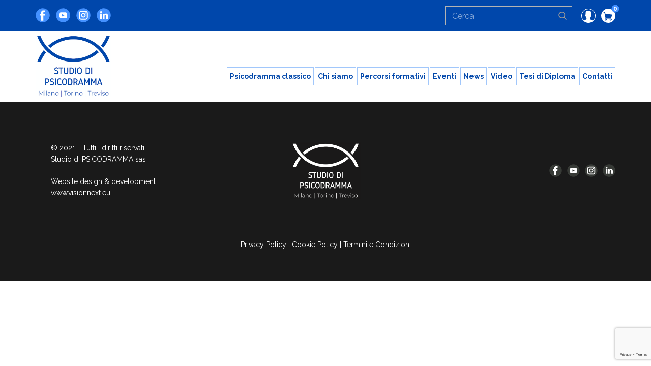

--- FILE ---
content_type: text/html; charset=UTF-8
request_url: https://www.psicodramma.it/wp-file-download/secondo-anno-materiali-relativi-ai-corsi/
body_size: 13699
content:
<!DOCTYPE html>
<html lang="it-IT" class="no-js" style="font-size:16px">
<head>
    <meta charset="UTF-8">
    <meta name="viewport" content="width=device-width, initial-scale=1">
    <meta name="generator" content="NPgen 5.5.0, www.visionnext.eu" />
    <link rel="profile" href="http://gmpg.org/xfn/11">
                <meta data-intl-tel-input-cdn-path="https://www.psicodramma.it/wp-content/themes/Psicodramma_wp_11/intlTelInput/" />
            <script>(function(html){html.className = html.className.replace(/\bno-js\b/,'js')})(document.documentElement);</script>
<meta name='robots' content='index, follow, max-image-preview:large, max-snippet:-1, max-video-preview:-1' />
	<style>img:is([sizes="auto" i], [sizes^="auto," i]) { contain-intrinsic-size: 3000px 1500px }</style>
	
	<!-- This site is optimized with the Yoast SEO plugin v26.5 - https://yoast.com/wordpress/plugins/seo/ -->
	<title>Secondo anno Archivi - Studio di PSICODRAMMA</title>
	<link rel="canonical" href="https://www.psicodramma.it/wp-file-download/secondo-anno-materiali-relativi-ai-corsi/" />
	<meta property="og:locale" content="it_IT" />
	<meta property="og:type" content="article" />
	<meta property="og:title" content="Secondo anno Archivi - Studio di PSICODRAMMA" />
	<meta property="og:description" content="{&#8220;theme&#8221;:&#8221;default&#8221;,&#8221;ordering&#8221;:&#8221;ext&#8221;,&#8221;orderingdir&#8221;:&#8221;asc&#8221;,&#8221;category_password&#8221;:&#8221;&#8221;,&#8221;category_own&#8221;:4}" />
	<meta property="og:url" content="https://www.psicodramma.it/wp-file-download/secondo-anno-materiali-relativi-ai-corsi/" />
	<meta property="og:site_name" content="Studio di PSICODRAMMA" />
	<meta property="og:image" content="https://www.psicodramma.it/wp-content/uploads/2021/10/copertina_social-th.jpg" />
	<meta property="og:image:width" content="600" />
	<meta property="og:image:height" content="396" />
	<meta property="og:image:type" content="image/jpeg" />
	<meta name="twitter:card" content="summary_large_image" />
	<script type="application/ld+json" class="yoast-schema-graph">{"@context":"https://schema.org","@graph":[{"@type":"CollectionPage","@id":"https://www.psicodramma.it/wp-file-download/secondo-anno-materiali-relativi-ai-corsi/","url":"https://www.psicodramma.it/wp-file-download/secondo-anno-materiali-relativi-ai-corsi/","name":"Secondo anno Archivi - Studio di PSICODRAMMA","isPartOf":{"@id":"https://www.psicodramma.it/#website"},"breadcrumb":{"@id":"https://www.psicodramma.it/wp-file-download/secondo-anno-materiali-relativi-ai-corsi/#breadcrumb"},"inLanguage":"it-IT"},{"@type":"BreadcrumbList","@id":"https://www.psicodramma.it/wp-file-download/secondo-anno-materiali-relativi-ai-corsi/#breadcrumb","itemListElement":[{"@type":"ListItem","position":1,"name":"Home","item":"https://www.psicodramma.it/"},{"@type":"ListItem","position":2,"name":"Specializzandi","item":"https://www.psicodramma.it/wp-file-download/specializzandi/"},{"@type":"ListItem","position":3,"name":"Materiali relativi ai corsi","item":"https://www.psicodramma.it/wp-file-download/materiali-relativi-ai-corsi/"},{"@type":"ListItem","position":4,"name":"Secondo anno"}]},{"@type":"WebSite","@id":"https://www.psicodramma.it/#website","url":"https://www.psicodramma.it/","name":"Studio di PSICODRAMMA","description":"Centro di formazione professionale allo psicodramma classico e Scuola di specializzazione in psicoterapia riconosciuta dal MIUR","publisher":{"@id":"https://www.psicodramma.it/#organization"},"potentialAction":[{"@type":"SearchAction","target":{"@type":"EntryPoint","urlTemplate":"https://www.psicodramma.it/?s={search_term_string}"},"query-input":{"@type":"PropertyValueSpecification","valueRequired":true,"valueName":"search_term_string"}}],"inLanguage":"it-IT"},{"@type":"Organization","@id":"https://www.psicodramma.it/#organization","name":"Studio di PSICODRAMMA sas","url":"https://www.psicodramma.it/","logo":{"@type":"ImageObject","inLanguage":"it-IT","@id":"https://www.psicodramma.it/#/schema/logo/image/","url":"https://www.psicodramma.it/wp-content/uploads/2021/10/copertina_social-th.jpg","contentUrl":"https://www.psicodramma.it/wp-content/uploads/2021/10/copertina_social-th.jpg","width":600,"height":396,"caption":"Studio di PSICODRAMMA sas"},"image":{"@id":"https://www.psicodramma.it/#/schema/logo/image/"}}]}</script>
	<!-- / Yoast SEO plugin. -->


<link rel="alternate" type="application/rss+xml" title="Studio di PSICODRAMMA &raquo; Feed" href="https://www.psicodramma.it/feed/" />
<link rel="alternate" type="application/rss+xml" title="Studio di PSICODRAMMA &raquo; Feed dei commenti" href="https://www.psicodramma.it/comments/feed/" />
<link rel="alternate" type="application/rss+xml" title="Feed Studio di PSICODRAMMA &raquo; Secondo anno WP File Download" href="https://www.psicodramma.it/wp-file-download/secondo-anno-materiali-relativi-ai-corsi/feed/" />
    <meta property="og:title" content="Secondo anno Archivi - Studio di PSICODRAMMA"/>
    <meta property="og:type" content="object"/>
    <meta property="og:url" content="https://www.psicodramma.it/wp-file-download/secondo-anno-materiali-relativi-ai-corsi?wpfd-category=secondo-anno-materiali-relativi-ai-corsi"/>
    <meta property="og:site_name" content="Studio di PSICODRAMMA"/>
    <meta property="og:description" content="Centro di formazione professionale allo psicodramma classico e Scuola di specializzazione in psicoterapia riconosciuta dal MIUR"/>

<script type="application/ld+json">{"@context":"http:\/\/schema.org","@type":"Organization","name":"Studio di PSICODRAMMA","sameAs":["https:\/\/www.facebook.com\/StudioDiPsicodramma","https:\/\/www.youtube.com\/channel\/UC1yJIyHB4dwMgTB9HyNOh8A","https:\/\/www.instagram.com\/studio_di_psicodramma_classico","https:\/\/www.linkedin.com\/company\/7005123","https:\/\/www.facebook.com\/StudioDiPsicodramma","https:\/\/www.youtube.com\/channel\/UC1yJIyHB4dwMgTB9HyNOh8A","https:\/\/www.instagram.com\/studio_di_psicodramma_classico","https:\/\/www.linkedin.com\/company\/7005123"],"url":"https:\/\/www.psicodramma.it\/"}</script>
<meta name="theme-color" content="#73a3de">
<script type="text/javascript">
/* <![CDATA[ */
window._wpemojiSettings = {"baseUrl":"https:\/\/s.w.org\/images\/core\/emoji\/16.0.1\/72x72\/","ext":".png","svgUrl":"https:\/\/s.w.org\/images\/core\/emoji\/16.0.1\/svg\/","svgExt":".svg","source":{"concatemoji":"https:\/\/www.psicodramma.it\/wp-includes\/js\/wp-emoji-release.min.js?ver=6.8.3"}};
/*! This file is auto-generated */
!function(s,n){var o,i,e;function c(e){try{var t={supportTests:e,timestamp:(new Date).valueOf()};sessionStorage.setItem(o,JSON.stringify(t))}catch(e){}}function p(e,t,n){e.clearRect(0,0,e.canvas.width,e.canvas.height),e.fillText(t,0,0);var t=new Uint32Array(e.getImageData(0,0,e.canvas.width,e.canvas.height).data),a=(e.clearRect(0,0,e.canvas.width,e.canvas.height),e.fillText(n,0,0),new Uint32Array(e.getImageData(0,0,e.canvas.width,e.canvas.height).data));return t.every(function(e,t){return e===a[t]})}function u(e,t){e.clearRect(0,0,e.canvas.width,e.canvas.height),e.fillText(t,0,0);for(var n=e.getImageData(16,16,1,1),a=0;a<n.data.length;a++)if(0!==n.data[a])return!1;return!0}function f(e,t,n,a){switch(t){case"flag":return n(e,"\ud83c\udff3\ufe0f\u200d\u26a7\ufe0f","\ud83c\udff3\ufe0f\u200b\u26a7\ufe0f")?!1:!n(e,"\ud83c\udde8\ud83c\uddf6","\ud83c\udde8\u200b\ud83c\uddf6")&&!n(e,"\ud83c\udff4\udb40\udc67\udb40\udc62\udb40\udc65\udb40\udc6e\udb40\udc67\udb40\udc7f","\ud83c\udff4\u200b\udb40\udc67\u200b\udb40\udc62\u200b\udb40\udc65\u200b\udb40\udc6e\u200b\udb40\udc67\u200b\udb40\udc7f");case"emoji":return!a(e,"\ud83e\udedf")}return!1}function g(e,t,n,a){var r="undefined"!=typeof WorkerGlobalScope&&self instanceof WorkerGlobalScope?new OffscreenCanvas(300,150):s.createElement("canvas"),o=r.getContext("2d",{willReadFrequently:!0}),i=(o.textBaseline="top",o.font="600 32px Arial",{});return e.forEach(function(e){i[e]=t(o,e,n,a)}),i}function t(e){var t=s.createElement("script");t.src=e,t.defer=!0,s.head.appendChild(t)}"undefined"!=typeof Promise&&(o="wpEmojiSettingsSupports",i=["flag","emoji"],n.supports={everything:!0,everythingExceptFlag:!0},e=new Promise(function(e){s.addEventListener("DOMContentLoaded",e,{once:!0})}),new Promise(function(t){var n=function(){try{var e=JSON.parse(sessionStorage.getItem(o));if("object"==typeof e&&"number"==typeof e.timestamp&&(new Date).valueOf()<e.timestamp+604800&&"object"==typeof e.supportTests)return e.supportTests}catch(e){}return null}();if(!n){if("undefined"!=typeof Worker&&"undefined"!=typeof OffscreenCanvas&&"undefined"!=typeof URL&&URL.createObjectURL&&"undefined"!=typeof Blob)try{var e="postMessage("+g.toString()+"("+[JSON.stringify(i),f.toString(),p.toString(),u.toString()].join(",")+"));",a=new Blob([e],{type:"text/javascript"}),r=new Worker(URL.createObjectURL(a),{name:"wpTestEmojiSupports"});return void(r.onmessage=function(e){c(n=e.data),r.terminate(),t(n)})}catch(e){}c(n=g(i,f,p,u))}t(n)}).then(function(e){for(var t in e)n.supports[t]=e[t],n.supports.everything=n.supports.everything&&n.supports[t],"flag"!==t&&(n.supports.everythingExceptFlag=n.supports.everythingExceptFlag&&n.supports[t]);n.supports.everythingExceptFlag=n.supports.everythingExceptFlag&&!n.supports.flag,n.DOMReady=!1,n.readyCallback=function(){n.DOMReady=!0}}).then(function(){return e}).then(function(){var e;n.supports.everything||(n.readyCallback(),(e=n.source||{}).concatemoji?t(e.concatemoji):e.wpemoji&&e.twemoji&&(t(e.twemoji),t(e.wpemoji)))}))}((window,document),window._wpemojiSettings);
/* ]]> */
</script>
<style id='wp-emoji-styles-inline-css' type='text/css'>

	img.wp-smiley, img.emoji {
		display: inline !important;
		border: none !important;
		box-shadow: none !important;
		height: 1em !important;
		width: 1em !important;
		margin: 0 0.07em !important;
		vertical-align: -0.1em !important;
		background: none !important;
		padding: 0 !important;
	}
</style>
<link rel='stylesheet' id='wp-block-library-css' href='https://www.psicodramma.it/wp-includes/css/dist/block-library/style.min.css?ver=6.8.3' type='text/css' media='all' />
<style id='classic-theme-styles-inline-css' type='text/css'>
/*! This file is auto-generated */
.wp-block-button__link{color:#fff;background-color:#32373c;border-radius:9999px;box-shadow:none;text-decoration:none;padding:calc(.667em + 2px) calc(1.333em + 2px);font-size:1.125em}.wp-block-file__button{background:#32373c;color:#fff;text-decoration:none}
</style>
<style id='global-styles-inline-css' type='text/css'>
:root{--wp--preset--aspect-ratio--square: 1;--wp--preset--aspect-ratio--4-3: 4/3;--wp--preset--aspect-ratio--3-4: 3/4;--wp--preset--aspect-ratio--3-2: 3/2;--wp--preset--aspect-ratio--2-3: 2/3;--wp--preset--aspect-ratio--16-9: 16/9;--wp--preset--aspect-ratio--9-16: 9/16;--wp--preset--color--black: #000000;--wp--preset--color--cyan-bluish-gray: #abb8c3;--wp--preset--color--white: #ffffff;--wp--preset--color--pale-pink: #f78da7;--wp--preset--color--vivid-red: #cf2e2e;--wp--preset--color--luminous-vivid-orange: #ff6900;--wp--preset--color--luminous-vivid-amber: #fcb900;--wp--preset--color--light-green-cyan: #7bdcb5;--wp--preset--color--vivid-green-cyan: #00d084;--wp--preset--color--pale-cyan-blue: #8ed1fc;--wp--preset--color--vivid-cyan-blue: #0693e3;--wp--preset--color--vivid-purple: #9b51e0;--wp--preset--gradient--vivid-cyan-blue-to-vivid-purple: linear-gradient(135deg,rgba(6,147,227,1) 0%,rgb(155,81,224) 100%);--wp--preset--gradient--light-green-cyan-to-vivid-green-cyan: linear-gradient(135deg,rgb(122,220,180) 0%,rgb(0,208,130) 100%);--wp--preset--gradient--luminous-vivid-amber-to-luminous-vivid-orange: linear-gradient(135deg,rgba(252,185,0,1) 0%,rgba(255,105,0,1) 100%);--wp--preset--gradient--luminous-vivid-orange-to-vivid-red: linear-gradient(135deg,rgba(255,105,0,1) 0%,rgb(207,46,46) 100%);--wp--preset--gradient--very-light-gray-to-cyan-bluish-gray: linear-gradient(135deg,rgb(238,238,238) 0%,rgb(169,184,195) 100%);--wp--preset--gradient--cool-to-warm-spectrum: linear-gradient(135deg,rgb(74,234,220) 0%,rgb(151,120,209) 20%,rgb(207,42,186) 40%,rgb(238,44,130) 60%,rgb(251,105,98) 80%,rgb(254,248,76) 100%);--wp--preset--gradient--blush-light-purple: linear-gradient(135deg,rgb(255,206,236) 0%,rgb(152,150,240) 100%);--wp--preset--gradient--blush-bordeaux: linear-gradient(135deg,rgb(254,205,165) 0%,rgb(254,45,45) 50%,rgb(107,0,62) 100%);--wp--preset--gradient--luminous-dusk: linear-gradient(135deg,rgb(255,203,112) 0%,rgb(199,81,192) 50%,rgb(65,88,208) 100%);--wp--preset--gradient--pale-ocean: linear-gradient(135deg,rgb(255,245,203) 0%,rgb(182,227,212) 50%,rgb(51,167,181) 100%);--wp--preset--gradient--electric-grass: linear-gradient(135deg,rgb(202,248,128) 0%,rgb(113,206,126) 100%);--wp--preset--gradient--midnight: linear-gradient(135deg,rgb(2,3,129) 0%,rgb(40,116,252) 100%);--wp--preset--font-size--small: 13px;--wp--preset--font-size--medium: 20px;--wp--preset--font-size--large: 36px;--wp--preset--font-size--x-large: 42px;--wp--preset--spacing--20: 0.44rem;--wp--preset--spacing--30: 0.67rem;--wp--preset--spacing--40: 1rem;--wp--preset--spacing--50: 1.5rem;--wp--preset--spacing--60: 2.25rem;--wp--preset--spacing--70: 3.38rem;--wp--preset--spacing--80: 5.06rem;--wp--preset--shadow--natural: 6px 6px 9px rgba(0, 0, 0, 0.2);--wp--preset--shadow--deep: 12px 12px 50px rgba(0, 0, 0, 0.4);--wp--preset--shadow--sharp: 6px 6px 0px rgba(0, 0, 0, 0.2);--wp--preset--shadow--outlined: 6px 6px 0px -3px rgba(255, 255, 255, 1), 6px 6px rgba(0, 0, 0, 1);--wp--preset--shadow--crisp: 6px 6px 0px rgba(0, 0, 0, 1);}:where(.is-layout-flex){gap: 0.5em;}:where(.is-layout-grid){gap: 0.5em;}body .is-layout-flex{display: flex;}.is-layout-flex{flex-wrap: wrap;align-items: center;}.is-layout-flex > :is(*, div){margin: 0;}body .is-layout-grid{display: grid;}.is-layout-grid > :is(*, div){margin: 0;}:where(.wp-block-columns.is-layout-flex){gap: 2em;}:where(.wp-block-columns.is-layout-grid){gap: 2em;}:where(.wp-block-post-template.is-layout-flex){gap: 1.25em;}:where(.wp-block-post-template.is-layout-grid){gap: 1.25em;}.has-black-color{color: var(--wp--preset--color--black) !important;}.has-cyan-bluish-gray-color{color: var(--wp--preset--color--cyan-bluish-gray) !important;}.has-white-color{color: var(--wp--preset--color--white) !important;}.has-pale-pink-color{color: var(--wp--preset--color--pale-pink) !important;}.has-vivid-red-color{color: var(--wp--preset--color--vivid-red) !important;}.has-luminous-vivid-orange-color{color: var(--wp--preset--color--luminous-vivid-orange) !important;}.has-luminous-vivid-amber-color{color: var(--wp--preset--color--luminous-vivid-amber) !important;}.has-light-green-cyan-color{color: var(--wp--preset--color--light-green-cyan) !important;}.has-vivid-green-cyan-color{color: var(--wp--preset--color--vivid-green-cyan) !important;}.has-pale-cyan-blue-color{color: var(--wp--preset--color--pale-cyan-blue) !important;}.has-vivid-cyan-blue-color{color: var(--wp--preset--color--vivid-cyan-blue) !important;}.has-vivid-purple-color{color: var(--wp--preset--color--vivid-purple) !important;}.has-black-background-color{background-color: var(--wp--preset--color--black) !important;}.has-cyan-bluish-gray-background-color{background-color: var(--wp--preset--color--cyan-bluish-gray) !important;}.has-white-background-color{background-color: var(--wp--preset--color--white) !important;}.has-pale-pink-background-color{background-color: var(--wp--preset--color--pale-pink) !important;}.has-vivid-red-background-color{background-color: var(--wp--preset--color--vivid-red) !important;}.has-luminous-vivid-orange-background-color{background-color: var(--wp--preset--color--luminous-vivid-orange) !important;}.has-luminous-vivid-amber-background-color{background-color: var(--wp--preset--color--luminous-vivid-amber) !important;}.has-light-green-cyan-background-color{background-color: var(--wp--preset--color--light-green-cyan) !important;}.has-vivid-green-cyan-background-color{background-color: var(--wp--preset--color--vivid-green-cyan) !important;}.has-pale-cyan-blue-background-color{background-color: var(--wp--preset--color--pale-cyan-blue) !important;}.has-vivid-cyan-blue-background-color{background-color: var(--wp--preset--color--vivid-cyan-blue) !important;}.has-vivid-purple-background-color{background-color: var(--wp--preset--color--vivid-purple) !important;}.has-black-border-color{border-color: var(--wp--preset--color--black) !important;}.has-cyan-bluish-gray-border-color{border-color: var(--wp--preset--color--cyan-bluish-gray) !important;}.has-white-border-color{border-color: var(--wp--preset--color--white) !important;}.has-pale-pink-border-color{border-color: var(--wp--preset--color--pale-pink) !important;}.has-vivid-red-border-color{border-color: var(--wp--preset--color--vivid-red) !important;}.has-luminous-vivid-orange-border-color{border-color: var(--wp--preset--color--luminous-vivid-orange) !important;}.has-luminous-vivid-amber-border-color{border-color: var(--wp--preset--color--luminous-vivid-amber) !important;}.has-light-green-cyan-border-color{border-color: var(--wp--preset--color--light-green-cyan) !important;}.has-vivid-green-cyan-border-color{border-color: var(--wp--preset--color--vivid-green-cyan) !important;}.has-pale-cyan-blue-border-color{border-color: var(--wp--preset--color--pale-cyan-blue) !important;}.has-vivid-cyan-blue-border-color{border-color: var(--wp--preset--color--vivid-cyan-blue) !important;}.has-vivid-purple-border-color{border-color: var(--wp--preset--color--vivid-purple) !important;}.has-vivid-cyan-blue-to-vivid-purple-gradient-background{background: var(--wp--preset--gradient--vivid-cyan-blue-to-vivid-purple) !important;}.has-light-green-cyan-to-vivid-green-cyan-gradient-background{background: var(--wp--preset--gradient--light-green-cyan-to-vivid-green-cyan) !important;}.has-luminous-vivid-amber-to-luminous-vivid-orange-gradient-background{background: var(--wp--preset--gradient--luminous-vivid-amber-to-luminous-vivid-orange) !important;}.has-luminous-vivid-orange-to-vivid-red-gradient-background{background: var(--wp--preset--gradient--luminous-vivid-orange-to-vivid-red) !important;}.has-very-light-gray-to-cyan-bluish-gray-gradient-background{background: var(--wp--preset--gradient--very-light-gray-to-cyan-bluish-gray) !important;}.has-cool-to-warm-spectrum-gradient-background{background: var(--wp--preset--gradient--cool-to-warm-spectrum) !important;}.has-blush-light-purple-gradient-background{background: var(--wp--preset--gradient--blush-light-purple) !important;}.has-blush-bordeaux-gradient-background{background: var(--wp--preset--gradient--blush-bordeaux) !important;}.has-luminous-dusk-gradient-background{background: var(--wp--preset--gradient--luminous-dusk) !important;}.has-pale-ocean-gradient-background{background: var(--wp--preset--gradient--pale-ocean) !important;}.has-electric-grass-gradient-background{background: var(--wp--preset--gradient--electric-grass) !important;}.has-midnight-gradient-background{background: var(--wp--preset--gradient--midnight) !important;}.has-small-font-size{font-size: var(--wp--preset--font-size--small) !important;}.has-medium-font-size{font-size: var(--wp--preset--font-size--medium) !important;}.has-large-font-size{font-size: var(--wp--preset--font-size--large) !important;}.has-x-large-font-size{font-size: var(--wp--preset--font-size--x-large) !important;}
:where(.wp-block-post-template.is-layout-flex){gap: 1.25em;}:where(.wp-block-post-template.is-layout-grid){gap: 1.25em;}
:where(.wp-block-columns.is-layout-flex){gap: 2em;}:where(.wp-block-columns.is-layout-grid){gap: 2em;}
:root :where(.wp-block-pullquote){font-size: 1.5em;line-height: 1.6;}
</style>
<link rel='stylesheet' id='contact-form-7-css' href='https://www.psicodramma.it/wp-content/plugins/contact-form-7/includes/css/styles.css?ver=6.1.4' type='text/css' media='all' />
<link rel='stylesheet' id='theme-my-login-css' href='https://www.psicodramma.it/wp-content/plugins/theme-my-login/assets/styles/theme-my-login.min.css?ver=7.1.14' type='text/css' media='all' />
<link rel='stylesheet' id='woocommerce-layout-css' href='https://www.psicodramma.it/wp-content/plugins/woocommerce/assets/css/woocommerce-layout.css?ver=10.3.7' type='text/css' media='all' />
<link rel='stylesheet' id='woocommerce-smallscreen-css' href='https://www.psicodramma.it/wp-content/plugins/woocommerce/assets/css/woocommerce-smallscreen.css?ver=10.3.7' type='text/css' media='only screen and (max-width: 768px)' />
<link rel='stylesheet' id='woocommerce-general-css' href='https://www.psicodramma.it/wp-content/plugins/woocommerce/assets/css/woocommerce.css?ver=10.3.7' type='text/css' media='all' />
<style id='woocommerce-inline-inline-css' type='text/css'>
.woocommerce form .form-row .required { visibility: visible; }
</style>
<link rel='stylesheet' id='dashicons-css' href='https://www.psicodramma.it/wp-includes/css/dashicons.min.css?ver=6.8.3' type='text/css' media='all' />
<link rel='stylesheet' id='brands-styles-css' href='https://www.psicodramma.it/wp-content/plugins/woocommerce/assets/css/brands.css?ver=10.3.7' type='text/css' media='all' />
<link rel='stylesheet' id='theme-style-css' href='https://www.psicodramma.it/wp-content/themes/Psicodramma_wp_11/style.css?ver=1.0.11' type='text/css' media='all' />
<link rel='stylesheet' id='theme-media-css' href='https://www.psicodramma.it/wp-content/themes/Psicodramma_wp_11/css/media.css?ver=1.0.11' type='text/css' media='all' />
<script type="text/javascript" src="https://www.psicodramma.it/wp-includes/js/jquery/jquery.min.js?ver=3.7.1" id="jquery-core-js"></script>
<script type="text/javascript" src="https://www.psicodramma.it/wp-includes/js/jquery/jquery-migrate.min.js?ver=3.4.1" id="jquery-migrate-js"></script>
<script type="text/javascript" src="https://www.psicodramma.it/wp-content/plugins/woocommerce/assets/js/jquery-blockui/jquery.blockUI.min.js?ver=2.7.0-wc.10.3.7" id="wc-jquery-blockui-js" defer="defer" data-wp-strategy="defer"></script>
<script type="text/javascript" id="wc-add-to-cart-js-extra">
/* <![CDATA[ */
var wc_add_to_cart_params = {"ajax_url":"\/wp-admin\/admin-ajax.php","wc_ajax_url":"\/?wc-ajax=%%endpoint%%","i18n_view_cart":"Visualizza carrello","cart_url":"https:\/\/www.psicodramma.it\/carrello\/","is_cart":"","cart_redirect_after_add":"no"};
/* ]]> */
</script>
<script type="text/javascript" src="https://www.psicodramma.it/wp-content/plugins/woocommerce/assets/js/frontend/add-to-cart.min.js?ver=10.3.7" id="wc-add-to-cart-js" defer="defer" data-wp-strategy="defer"></script>
<script type="text/javascript" src="https://www.psicodramma.it/wp-content/plugins/woocommerce/assets/js/js-cookie/js.cookie.min.js?ver=2.1.4-wc.10.3.7" id="wc-js-cookie-js" defer="defer" data-wp-strategy="defer"></script>
<script type="text/javascript" id="woocommerce-js-extra">
/* <![CDATA[ */
var woocommerce_params = {"ajax_url":"\/wp-admin\/admin-ajax.php","wc_ajax_url":"\/?wc-ajax=%%endpoint%%","i18n_password_show":"Mostra password","i18n_password_hide":"Nascondi password"};
/* ]]> */
</script>
<script type="text/javascript" src="https://www.psicodramma.it/wp-content/plugins/woocommerce/assets/js/frontend/woocommerce.min.js?ver=10.3.7" id="woocommerce-js" defer="defer" data-wp-strategy="defer"></script>
<script type="text/javascript" id="theme-script-js-extra">
/* <![CDATA[ */
var screenReaderText = {"expand":"expand child menu","collapse":"collapse child menu"};
/* ]]> */
</script>
<script type="text/javascript" src="https://www.psicodramma.it/wp-content/themes/Psicodramma_wp_11/js/script.js?ver=1.0.11" id="theme-script-js"></script>
<link rel="https://api.w.org/" href="https://www.psicodramma.it/wp-json/" /><link rel="EditURI" type="application/rsd+xml" title="RSD" href="https://www.psicodramma.it/xmlrpc.php?rsd" />
<style id="wpfd_custom_css"></style><!-- header styles -->

   <link id="u-google-font" rel="stylesheet" href="https://fonts.googleapis.com/css?family=PT+Sans:400,400i,700,700i|Raleway:100,100i,200,200i,300,300i,400,400i,500,500i,600,600i,700,700i,800,800i,900,900i">
<style>.u-header .u-section-row-1 {
  background-image: none;
}
.u-header .u-sheet-1 {
  min-height: 60px;
}
.u-header .u-social-icons-1 {
  height: 28px;
  min-height: 16px;
  width: 148px;
  min-width: 100px;
  margin: 16px auto 0 0;
}
.u-header .u-icon-2 {
  height: 100%;
}
.u-header .u-icon-3 {
  height: 100%;
}
.u-header .u-icon-4 {
  height: 100%;
}
.u-search-1 {
  width: 250px;
  min-height: 38px;
  margin: -32px 85px 0 auto;
}
.u-search-icon-1 {
  font-size: 1rem;
}
.u-search-input-1 {
  font-size: 1rem;
}
.u-header .u-shopping-cart-1 {
  height: 28px;
  width: 28px;
  background-image: none;
  margin: -33px 0 0 auto;
}
.u-header .u-icon-5 {
  background-image: none;
  color: rgb(255, 255, 255) !important;
}
.u-header .u-icon-6 {
  width: 28px;
  height: 28px;
  margin: -28px 39px 0 auto;
}
@media (max-width: 1199px) {
  .u-header .u-social-icons-1 {
    width: 124px;
    height: 22px;
    margin-top: 19px;
  }
  .u-search-1 {
    height: auto;
    margin-top: -30px;
    margin-right: 85px;
  }
  .u-header .u-shopping-cart-1 {
    margin-top: -33px;
  }
  .u-header .u-icon-6 {
    width: 28px;
    margin-top: -28px;
    margin-bottom: 18px;
  }
}
@media (max-width: 767px) {
  .u-header .u-sheet-1 {
    min-height: 47px;
  }
  .u-header .u-social-icons-1 {
    margin-top: 13px;
  }
  .u-search-1 {
    min-height: 25px;
    margin-top: -29px;
  }
  .u-search-icon-1 {
    font-size: 0.875rem;
  }
  .u-search-input-1 {
    font-size: 0.875rem;
  }
  .u-header .u-shopping-cart-1 {
    height: 24px;
    width: 24px;
    margin-top: -30px;
  }
  .u-header .u-icon-6 {
    width: 24px;
    height: 24px;
    margin-top: -24px;
    margin-right: 35px;
    margin-bottom: 12px;
  }
}
@media (max-width: 575px) {
  .u-header .u-sheet-1 {
    min-height: 48px;
  }
  .u-header .u-social-icons-1 {
    margin-right: 230px;
  }
  .u-search-1 {
    min-height: 36px;
    width: 125px;
    margin-top: -29px;
    margin-right: 72px;
  }
  .u-search-icon-1 {
    font-size: 0.75rem;
  }
  .u-header .u-icon-6 {
    width: 24px;
    margin-right: 35px;
    margin-bottom: 12px;
  }
}
.u-header .u-section-row-2 {
  background-image: none;
}
.u-header .u-sheet-2 {
  min-height: 140px;
}
.u-header .u-image-1 {
  width: 149px;
  height: 122px;
  margin: 9px auto 0 0;
}
.u-header .u-logo-image-1 {
  width: 100%;
  height: 100%;
}
.u-header .u-menu-1 {
  margin: -59px 0 32px auto;
}
.u-header .u-nav-1 {
  font-size: 0.875rem;
  letter-spacing: 0px;
  font-weight: 700;
}
.u-header .u-nav-2 {
  box-shadow: 2px 2px 8px 0 rgba(128,128,128,1);
  font-size: 0.875rem;
  letter-spacing: normal;
  font-weight: bold;
}
.u-header .u-nav-3 {
  box-shadow: 2px 2px 8px 0 rgba(128,128,128,1);
  font-size: 0.875rem;
  letter-spacing: normal;
  font-weight: bold;
}
.u-header .u-nav-4 {
  font-size: 1rem;
  letter-spacing: 0px;
  font-weight: 700;
}
.u-header .u-nav-5 {
  box-shadow: 2px 2px 8px 0 rgba(128,128,128,1);
  font-size: 0.875rem;
  letter-spacing: normal;
  font-weight: bold;
}
.u-header .u-nav-6 {
  box-shadow: 2px 2px 8px 0 rgba(128,128,128,1);
  font-size: 0.875rem;
  letter-spacing: normal;
  font-weight: bold;
}
@media (max-width: 1199px) {
  .u-header .u-sheet-2 {
    min-height: 125px;
  }
  .u-header .u-image-1 {
    width: 125px;
    height: 101px;
    margin-top: 12px;
  }
  .u-header .u-menu-1 {
    margin-top: -69px;
    margin-bottom: 0;
  }
}
@media (max-width: 991px) {
  .u-header .u-sheet-2 {
    min-height: 115px;
  }
  .u-header .u-image-1 {
    margin-top: 7px;
  }
  .u-header .u-menu-1 {
    width: auto;
    margin-top: -62px;
  }
}
@media (max-width: 767px) {
  .u-header .u-menu-1 {
    margin-top: -62px;
  }
}</style>
<!-- index styles -->

<style>.u-section-1 .u-sheet-1 {
  min-height: 561px;
}
.u-section-1 .u-blog-1 {
  margin-top: 60px;
  margin-bottom: 60px;
}
.u-section-1 .u-repeater-1 {
  grid-template-columns: calc(33.3333% - 14.6667px) calc(33.3333% - 14.6667px) calc(33.3333% - 14.6667px);
  grid-gap: 22px 22px;
  min-height: 441px;
}
.u-section-1 .u-repeater-item-1 {
  background-image: none;
}
.u-section-1 .u-container-layout-1 {
  padding: 30px 20px;
}
.u-section-1 .u-text-1 {
  margin-top: 0;
  margin-bottom: 0;
}
.u-section-1 .u-image-1 {
  height: 222px;
  margin-top: 17px;
  margin-bottom: 0;
}
.u-section-1 .u-text-2 {
  margin-top: 20px;
  margin-bottom: 0;
}
.u-section-1 .u-btn-1 {
  background-image: none;
  border-style: none none solid;
  margin: 17px auto 0 0;
  padding: 0;
}
.u-section-1 .u-container-layout-2 {
  padding: 30px 20px;
}
.u-section-1 .u-text-3 {
  margin-top: 0;
  margin-bottom: 0;
}
.u-section-1 .u-image-2 {
  height: 222px;
  margin-top: 17px;
  margin-bottom: 0;
}
.u-section-1 .u-text-4 {
  margin-top: 20px;
  margin-bottom: 0;
}
.u-section-1 .u-btn-2 {
  background-image: none;
  border-style: none none solid;
  margin: 17px auto 0 0;
  padding: 0;
}
.u-section-1 .u-container-layout-3 {
  padding: 30px 20px;
}
.u-section-1 .u-text-5 {
  margin-top: 0;
  margin-bottom: 0;
}
.u-section-1 .u-image-3 {
  height: 222px;
  margin-top: 17px;
  margin-bottom: 0;
}
.u-section-1 .u-text-6 {
  margin-top: 20px;
  margin-bottom: 0;
}
.u-section-1 .u-btn-3 {
  background-image: none;
  border-style: none none solid;
  margin: 17px auto 0 0;
  padding: 0;
}
@media (max-width: 1199px) {
  .u-section-1 .u-sheet-1 {
    min-height: 484px;
  }
  .u-section-1 .u-blog-1 {
    height: auto;
  }
}
@media (max-width: 991px) {
  .u-section-1 .u-repeater-1 {
    grid-template-columns: calc(50% - 11px) calc(50% - 11px);
  }
}
@media (max-width: 767px) {
  .u-section-1 .u-repeater-1 {
    grid-template-columns: 100%;
  }
  .u-section-1 .u-container-layout-1 {
    padding-left: 10px;
    padding-right: 10px;
  }
  .u-section-1 .u-image-1 {
    height: 278px;
  }
  .u-section-1 .u-container-layout-2 {
    padding-left: 10px;
    padding-right: 10px;
  }
  .u-section-1 .u-image-2 {
    height: 278px;
  }
  .u-section-1 .u-container-layout-3 {
    padding-left: 10px;
    padding-right: 10px;
  }
  .u-section-1 .u-image-3 {
    height: 278px;
  }
}
</style>
<!-- footer styles -->

<style>.u-footer .u-sheet-1 {
  min-height: 211px;
}
.u-footer .u-layout-wrap-1 {
  margin: 60px 0 30px;
}
.u-footer .u-layout-cell-1 {
  min-height: 121px;
}
.u-footer .u-container-layout-1 {
  padding: 20px 30px;
}
.u-footer .u-text-1 {
  margin: 0;
}
.u-footer .u-btn-1 {
  background-image: none;
  padding: 0;
}
.u-footer .u-layout-cell-2 {
  min-height: 143px;
}
.u-footer .u-container-layout-2 {
  padding: 0;
}
.u-footer .u-image-1 {
  height: 113px;
  width: 140px;
  margin: 19px auto 0;
}
.u-footer .u-logo-image-1 {
  width: 100%;
  height: 100%;
}
.u-footer .u-layout-cell-3 {
  min-height: 156px;
}
.u-footer .u-container-layout-3 {
  padding: 20px 0;
}
.u-footer .u-social-icons-1 {
  height: 25px;
  min-height: 16px;
  width: 130px;
  min-width: 94px;
  margin: 43px 0 0 auto;
}
.u-footer .u-icon-2 {
  height: 100%;
}
.u-footer .u-icon-3 {
  height: 100%;
}
.u-footer .u-icon-4 {
  height: 100%;
}
.u-footer .u-layout-wrap-2 {
  width: 1140px;
  margin: 30px 0;
}
.u-footer .u-layout-cell-4 {
  min-height: 50px;
}
.u-footer .u-container-layout-4 {
  padding: 30px;
}
.u-footer .u-text-2 {
  margin: 0 auto;
}
.u-footer .u-btn-2 {
  background-image: none;
  padding: 0;
}
.u-footer .u-btn-3 {
  background-image: none;
  padding: 0;
}
.u-footer .u-btn-4 {
  background-image: none;
  padding: 0;
}
@media (max-width: 1199px) {
  .u-footer .u-sheet-1 {
    min-height: 149px;
  }
  .u-footer .u-layout-wrap-1 {
    margin-right: initial;
    margin-left: initial;
  }
  .u-footer .u-layout-cell-1 {
    min-height: 100px;
  }
  .u-footer .u-layout-cell-2 {
    min-height: 118px;
  }
  .u-footer .u-image-1 {
    width: 140px;
  }
  .u-footer .u-layout-cell-3 {
    min-height: 129px;
  }
  .u-footer .u-layout-wrap-2 {
    position: relative;
    width: 940px;
  }
  .u-footer .u-layout-cell-4 {
    min-height: 41px;
  }
}
@media (max-width: 991px) {
  .u-footer .u-sheet-1 {
    min-height: 81px;
  }
  .u-footer .u-layout-cell-2 {
    min-height: 90px;
  }
  .u-footer .u-layout-cell-3 {
    min-height: 99px;
  }
  .u-footer .u-layout-wrap-2 {
    width: 720px;
  }
  .u-footer .u-layout-cell-4 {
    min-height: 100px;
  }
}
@media (max-width: 767px) {
  .u-footer .u-sheet-1 {
    min-height: 273px;
  }
  .u-footer .u-layout-wrap-1 {
    margin-top: 30px;
    margin-bottom: 12px;
    margin-right: initial;
    margin-left: initial;
  }
  .u-footer .u-layout-cell-1 {
    min-height: 106px;
  }
  .u-footer .u-container-layout-1 {
    padding-left: 10px;
    padding-right: 10px;
  }
  .u-footer .u-text-1 {
    width: auto;
  }
  .u-footer .u-layout-cell-2 {
    min-height: 133px;
  }
  .u-footer .u-layout-cell-3 {
    min-height: 141px;
  }
  .u-footer .u-social-icons-1 {
    margin-right: auto;
  }
  .u-footer .u-layout-wrap-2 {
    width: 540px;
  }
  .u-footer .u-container-layout-4 {
    padding-left: 10px;
    padding-right: 10px;
  }
  .u-footer .u-text-2 {
    margin-top: 9px;
  }
}
@media (max-width: 575px) {
  .u-footer .u-sheet-1 {
    min-height: 155px;
  }
  .u-footer .u-layout-cell-1 {
    min-height: 100px;
  }
  .u-footer .u-layout-cell-2 {
    min-height: 84px;
  }
  .u-footer .u-layout-cell-3 {
    min-height: 89px;
  }
  .u-footer .u-social-icons-1 {
    margin-top: 0;
  }
  .u-footer .u-layout-wrap-2 {
    width: 340px;
  }
}</style>
<style>.single-product .related.products {clear: both;}</style>	<noscript><style>.woocommerce-product-gallery{ opacity: 1 !important; }</style></noscript>
	<script>
    if (!document.querySelector("meta[name='viewport")) {
        var vpMeta = document.createElement('meta');
        vpMeta.name = "viewport";
        vpMeta.content = "width=device-width, initial-scale=1.0";
        document.getElementsByTagName('head')[0].appendChild(vpMeta);
    }
</script><script>
    function gdprConfirmed() {
        return true;
    }
    function dynamicLoadScript() {
        var script = document.createElement('script');
        script.src = 'https://www.google.com/recaptcha/api.js?render=6LdL72oeAAAAAPX71mw7gZtGo745u785i_YpcKGT';
        script.async = true;
        document.body.appendChild(script);
    }
    document.addEventListener('DOMContentLoaded', function () {
        var confirmButton = document.querySelector('.u-cookies-consent .u-button-confirm');
        if (confirmButton) {
            confirmButton.onclick = dynamicLoadScript;
        }
    });
    </script>
    <script>
    if (gdprConfirmed()) {
        document.write("<sc" + "ript src=\"https://www.google.com/recaptcha/api.js?render=6LdL72oeAAAAAPX71mw7gZtGo745u785i_YpcKGT\"></sc" + "ript>");
    }
    </script>
    <script>
    if (gdprConfirmed()) {
        (function (grecaptcha, sitekey, actions) {
            var recaptcha = {
                execute: function (action, submitFormCb) {
                    try {
                        grecaptcha.execute(
                            sitekey,
                            {action: action}
                        ).then(function (token) {
                            var forms = document.getElementsByTagName('form');

                            for (var i = 0; i < forms.length; i++) {
                                var fields = forms[i].getElementsByTagName('input');

                                for (var j = 0; j < fields.length; j++) {
                                    var field = fields[j];

                                    if ('recaptchaResponse' === field.getAttribute('name')) {
                                        field.setAttribute('value', token);
                                        break;
                                    }
                                }
                            }
                            submitFormCb();
                        });
                    } catch (e) {
                        var formError = document.querySelector('.u-form-send-error');

                        if (formError) {
                            formError.innerText = 'Errore per il proprietario del sito: ' + e.message.replace(/:[\s\S]*/, '');
                            formError.style.display = 'block';
                        }
                    }
                },

                executeContact: function (submitFormCb) {
                    recaptcha.execute(actions['contact'], submitFormCb);
                }
            };

            window.recaptchaObject = recaptcha;
        })(
            grecaptcha,
            
            '6LdL72oeAAAAAPX71mw7gZtGo745u785i_YpcKGT',
            {'contact': 'contact'}
        );
    }
    </script>    
    
    
</head>

<body class="archive tax-wpfd-category term-secondo-anno-materiali-relativi-ai-corsi term-86 wp-theme-Psicodramma_wp_11 theme-Psicodramma_wp_11 woocommerce-no-js group-blog no-sidebar hfeed u-body u-xl-mode"style="" >
<div id="page" class="site">
    <a class="skip-link screen-reader-text" href="#content">Skip to content</a>
    <header class="u-align-left u-clearfix u-header u-section-row-container" id="sec-6581">
  <div class="u-section-rows">
    <div class="u-palette-5-dark-1 u-section-row u-sticky u-sticky-20a7 u-section-row-1" id="sec-46aa">
      <div class="u-clearfix u-sheet u-sheet-1">
        <div class="u-social-icons u-spacing-12 u-social-icons-1">
          <a class="u-social-url" title="facebook" target="_blank" href="https://www.facebook.com/StudioDiPsicodramma"><span class="u-icon u-social-facebook u-social-icon u-text-palette-4-base"><svg class="u-svg-link" preserveAspectRatio="xMidYMin slice" viewBox="0 0 112 112" style=""><use xmlns:xlink="http://www.w3.org/1999/xlink" xlink:href="#svg-669e"></use></svg><svg class="u-svg-content" viewBox="0 0 112 112" x="0" y="0" id="svg-669e"><circle fill="currentColor" cx="56.1" cy="56.1" r="55"></circle><path fill="#FFFFFF" d="M73.5,31.6h-9.1c-1.4,0-3.6,0.8-3.6,3.9v8.5h12.6L72,58.3H60.8v40.8H43.9V58.3h-8V43.9h8v-9.2
c0-6.7,3.1-17,17-17h12.5v13.9H73.5z"></path></svg></span>
          </a>
          <a class="u-social-url" target="_blank" data-type="YouTube" title="YouTube" href="https://www.youtube.com/channel/UC1yJIyHB4dwMgTB9HyNOh8A"><span class="u-icon u-social-icon u-social-youtube u-text-palette-4-base u-icon-2"><svg class="u-svg-link" preserveAspectRatio="xMidYMin slice" viewBox="0 0 112 112" style=""><use xmlns:xlink="http://www.w3.org/1999/xlink" xlink:href="#svg-38ba"></use></svg><svg class="u-svg-content" viewBox="0 0 112 112" x="0" y="0" id="svg-38ba"><circle fill="currentColor" cx="56.1" cy="56.1" r="55"></circle><path fill="#FFFFFF" d="M74.9,33.3H37.3c-7.4,0-13.4,6-13.4,13.4v18.8c0,7.4,6,13.4,13.4,13.4h37.6c7.4,0,13.4-6,13.4-13.4V46.7 C88.3,39.3,82.3,33.3,74.9,33.3L74.9,33.3z M65.9,57l-17.6,8.4c-0.5,0.2-1-0.1-1-0.6V47.5c0-0.5,0.6-0.9,1-0.6l17.6,8.9 C66.4,56,66.4,56.8,65.9,57L65.9,57z"></path></svg></span>
          </a>
          <a class="u-social-url" target="_blank" data-type="Instagram" title="Instagram" href="https://www.instagram.com/studio_di_psicodramma_classico"><span class="u-icon u-social-icon u-social-instagram u-text-palette-4-base u-icon-3"><svg class="u-svg-link" preserveAspectRatio="xMidYMin slice" viewBox="0 0 112 112" style=""><use xmlns:xlink="http://www.w3.org/1999/xlink" xlink:href="#svg-42d0"></use></svg><svg class="u-svg-content" viewBox="0 0 112 112" x="0" y="0" id="svg-42d0"><circle fill="currentColor" cx="56.1" cy="56.1" r="55"></circle><path fill="#FFFFFF" d="M55.9,38.2c-9.9,0-17.9,8-17.9,17.9C38,66,46,74,55.9,74c9.9,0,17.9-8,17.9-17.9C73.8,46.2,65.8,38.2,55.9,38.2
            z M55.9,66.4c-5.7,0-10.3-4.6-10.3-10.3c-0.1-5.7,4.6-10.3,10.3-10.3c5.7,0,10.3,4.6,10.3,10.3C66.2,61.8,61.6,66.4,55.9,66.4z"></path><path fill="#FFFFFF" d="M74.3,33.5c-2.3,0-4.2,1.9-4.2,4.2s1.9,4.2,4.2,4.2s4.2-1.9,4.2-4.2S76.6,33.5,74.3,33.5z"></path><path fill="#FFFFFF" d="M73.1,21.3H38.6c-9.7,0-17.5,7.9-17.5,17.5v34.5c0,9.7,7.9,17.6,17.5,17.6h34.5c9.7,0,17.5-7.9,17.5-17.5V38.8
            C90.6,29.1,82.7,21.3,73.1,21.3z M83,73.3c0,5.5-4.5,9.9-9.9,9.9H38.6c-5.5,0-9.9-4.5-9.9-9.9V38.8c0-5.5,4.5-9.9,9.9-9.9h34.5
            c5.5,0,9.9,4.5,9.9,9.9V73.3z"></path></svg></span>
          </a>
          <a class="u-social-url" target="_blank" data-type="LinkedIn" title="LinkedIn" href="https://www.linkedin.com/company/7005123"><span class="u-icon u-social-icon u-social-linkedin u-text-palette-4-base u-icon-4"><svg class="u-svg-link" preserveAspectRatio="xMidYMin slice" viewBox="0 0 112 112" style=""><use xmlns:xlink="http://www.w3.org/1999/xlink" xlink:href="#svg-a1d5"></use></svg><svg class="u-svg-content" viewBox="0 0 112 112" x="0" y="0" id="svg-a1d5"><circle fill="currentColor" cx="56.1" cy="56.1" r="55"></circle><path fill="#FFFFFF" d="M41.3,83.7H27.9V43.4h13.4V83.7z M34.6,37.9L34.6,37.9c-4.6,0-7.5-3.1-7.5-7c0-4,3-7,7.6-7s7.4,3,7.5,7
            C42.2,34.8,39.2,37.9,34.6,37.9z M89.6,83.7H76.2V62.2c0-5.4-1.9-9.1-6.8-9.1c-3.7,0-5.9,2.5-6.9,4.9c-0.4,0.9-0.4,2.1-0.4,3.3v22.5
            H48.7c0,0,0.2-36.5,0-40.3h13.4v5.7c1.8-2.7,5-6.7,12.1-6.7c8.8,0,15.4,5.8,15.4,18.1V83.7z"></path></svg></span>
          </a>
        </div>
        
<form action="https://www.psicodramma.it/" method="get" class="u-border-1 u-border-grey-30 u-search u-search-right u-search-1">
          <button class="u-search-button" type="submit">
            <span class="u-search-icon u-spacing-10 u-text-grey-40 u-search-icon-1">
              <svg class="u-svg-link" preserveAspectRatio="xMidYMin slice" viewBox="0 0 56.966 56.966" style=""><use xmlns:xlink="http://www.w3.org/1999/xlink" xlink:href="#svg-9dab"></use></svg>
              <svg xmlns="http://www.w3.org/2000/svg" xmlns:xlink="http://www.w3.org/1999/xlink" version="1.1" id="svg-9dab" x="0px" y="0px" viewBox="0 0 56.966 56.966" style="enable-background:new 0 0 56.966 56.966;" xml:space="preserve" class="u-svg-content"><path d="M55.146,51.887L41.588,37.786c3.486-4.144,5.396-9.358,5.396-14.786c0-12.682-10.318-23-23-23s-23,10.318-23,23  s10.318,23,23,23c4.761,0,9.298-1.436,13.177-4.162l13.661,14.208c0.571,0.593,1.339,0.92,2.162,0.92  c0.779,0,1.518-0.297,2.079-0.837C56.255,54.982,56.293,53.08,55.146,51.887z M23.984,6c9.374,0,17,7.626,17,17s-7.626,17-17,17  s-17-7.626-17-17S14.61,6,23.984,6z"></path><g></g><g></g><g></g><g></g><g></g><g></g><g></g><g></g><g></g><g></g><g></g><g></g><g></g><g></g><g></g></svg>
            </span>
          </button>
          <input class="u-search-input u-search-input-1" type="search" name="s" value="" placeholder="Cerca">
        </form><!--shopping_cart-->
        <div class="u-shopping-cart u-shopping-cart-1"><div class="widget_shopping_cart_content"><script type="text/javascript">
    if (window.sessionStorage) {
        window.sessionStorage.setItem('wc_cart_created', '');
    }
</script>
<a class="u-shopping-cart " data-animation-name="" data-animation-duration="0" data-animation-delay="0" data-animation-direction="" href="https://www.psicodramma.it/carrello/"><span class="u-icon u-icon-rectangle u-shopping-cart-icon u-text-white u-icon-5"><svg class="u-svg-link" preserveAspectRatio="xMidYMin slice" viewBox="0 0 300.005 300.005" style=""><use xmlns:xlink="http://www.w3.org/1999/xlink" xlink:href="#svg-ce33"></use></svg><svg class="u-svg-content" viewBox="0 0 300.005 300.005" x="0px" y="0px" id="svg-ce33" style="enable-background:new 0 0 300.005 300.005;"><g><g><g><circle cx="97.035" cy="229.663" r="6.406"></circle><circle cx="202.181" cy="229.663" r="6.406"></circle><path d="M150,0C67.159,0,0.002,67.162,0.002,150S67.159,300.005,150,300.005c82.843,0,150.003-67.165,150.003-150.005     S232.843,0,150,0z M109.007,207.695h93.174c12.112,0,21.965,9.856,21.965,21.968s-9.853,21.968-21.965,21.968     c-12.115,0-21.971-9.856-21.971-21.968c0-2.228,0.34-4.378,0.957-6.406h-63.124c0.62,2.028,0.96,4.176,0.96,6.406     c0,12.112-9.853,21.968-21.968,21.968s-21.968-9.856-21.968-21.968c0-10.821,7.872-19.818,18.187-21.618l-3.862-21.27     l-0.042-0.202L68.866,85.203l-18.819,0.124l-0.104-15.562l31.64-0.21l7.656,37.883l141.84,17.006l-18.018,68.659H106.356     L109.007,207.695z"></path>
</g>
</g>
</g></svg>
        <span class="u-icon-circle u-palette-4-base u-shopping-cart-count" style="font-size: 0.75rem; font-weight: 700;">0</span>
    </span>
        </a>
</div></div><!--/shopping_cart--><span class="u-icon u-icon-circle u-text-white u-icon-6" data-href="/mio-account"><svg class="u-svg-link" preserveAspectRatio="xMidYMin slice" viewBox="0 0 55 55" style=""><use xmlns:xlink="http://www.w3.org/1999/xlink" xlink:href="#svg-c93f"></use></svg><svg class="u-svg-content" viewBox="0 0 55 55" x="0px" y="0px" id="svg-c93f" style="enable-background:new 0 0 55 55;"><path d="M55,27.5C55,12.337,42.663,0,27.5,0S0,12.337,0,27.5c0,8.009,3.444,15.228,8.926,20.258l-0.026,0.023l0.892,0.752
	c0.058,0.049,0.121,0.089,0.179,0.137c0.474,0.393,0.965,0.766,1.465,1.127c0.162,0.117,0.324,0.234,0.489,0.348
	c0.534,0.368,1.082,0.717,1.642,1.048c0.122,0.072,0.245,0.142,0.368,0.212c0.613,0.349,1.239,0.678,1.88,0.98
	c0.047,0.022,0.095,0.042,0.142,0.064c2.089,0.971,4.319,1.684,6.651,2.105c0.061,0.011,0.122,0.022,0.184,0.033
	c0.724,0.125,1.456,0.225,2.197,0.292c0.09,0.008,0.18,0.013,0.271,0.021C25.998,54.961,26.744,55,27.5,55
	c0.749,0,1.488-0.039,2.222-0.098c0.093-0.008,0.186-0.013,0.279-0.021c0.735-0.067,1.461-0.164,2.178-0.287
	c0.062-0.011,0.125-0.022,0.187-0.034c2.297-0.412,4.495-1.109,6.557-2.055c0.076-0.035,0.153-0.068,0.229-0.104
	c0.617-0.29,1.22-0.603,1.811-0.936c0.147-0.083,0.293-0.167,0.439-0.253c0.538-0.317,1.067-0.648,1.581-1
	c0.185-0.126,0.366-0.259,0.549-0.391c0.439-0.316,0.87-0.642,1.289-0.983c0.093-0.075,0.193-0.14,0.284-0.217l0.915-0.764
	l-0.027-0.023C51.523,42.802,55,35.55,55,27.5z M2,27.5C2,13.439,13.439,2,27.5,2S53,13.439,53,27.5
	c0,7.577-3.325,14.389-8.589,19.063c-0.294-0.203-0.59-0.385-0.893-0.537l-8.467-4.233c-0.76-0.38-1.232-1.144-1.232-1.993v-2.957
	c0.196-0.242,0.403-0.516,0.617-0.817c1.096-1.548,1.975-3.27,2.616-5.123c1.267-0.602,2.085-1.864,2.085-3.289v-3.545
	c0-0.867-0.318-1.708-0.887-2.369v-4.667c0.052-0.52,0.236-3.448-1.883-5.864C34.524,9.065,31.541,8,27.5,8
	s-7.024,1.065-8.867,3.168c-2.119,2.416-1.935,5.346-1.883,5.864v4.667c-0.568,0.661-0.887,1.502-0.887,2.369v3.545
	c0,1.101,0.494,2.128,1.34,2.821c0.81,3.173,2.477,5.575,3.093,6.389v2.894c0,0.816-0.445,1.566-1.162,1.958l-7.907,4.313
	c-0.252,0.137-0.502,0.297-0.752,0.476C5.276,41.792,2,35.022,2,27.5z"></path></svg></span>
      </div>
      <style class="u-sticky-style" data-style-id="20a7">.u-sticky-fixed.u-sticky-20a7, .u-body.u-sticky-fixed .u-sticky-20a7 {
box-shadow: 2px 2px 8px 0 rgba(128,128,128,1) !important
}</style>
    </div>
    <div class="u-section-row u-sticky u-sticky-5c67 u-white u-section-row-2" id="sec-37e8">
      <div class="u-clearfix u-sheet u-sheet-2">
        <a href="https://www.psicodramma.it/" class="u-image u-logo u-image-1 custom-logo-link" data-image-width="1052" data-image-height="862" title="Home Page">
          <img src="https://www.psicodramma.it/wp-content/themes/Psicodramma_wp_11/images/Schermata2021-08-23alle19.40.15.png" class="u-logo-image u-logo-image-1" data-image-width="80">
        </a>
        <nav data-position="" class="u-align-right-lg u-align-right-md u-align-right-sm u-align-right-xs u-menu u-menu-dropdown u-offcanvas u-menu-1">
          <div class="menu-collapse" style="font-size: 0.875rem; letter-spacing: 0px; font-weight: 700;">
            <a class="u-button-style u-custom-active-border-color u-custom-active-color u-custom-border u-custom-border-color u-custom-border-radius u-custom-borders u-custom-hover-border-color u-custom-hover-color u-custom-left-right-menu-spacing u-custom-padding-bottom u-custom-text-active-color u-custom-text-color u-custom-text-hover-color u-custom-top-bottom-menu-spacing u-nav-link" href="#" style="padding: 2px 0px; font-size: calc(1em + 4px);">
              <svg><use xmlns:xlink="http://www.w3.org/1999/xlink" xlink:href="#menu-hamburger"></use></svg>
              <svg version="1.1" xmlns="http://www.w3.org/2000/svg" xmlns:xlink="http://www.w3.org/1999/xlink"><defs><symbol id="menu-hamburger" viewBox="0 0 16 16" style="width: 16px; height: 16px;"><rect y="1" width="16" height="2"></rect><rect y="7" width="16" height="2"></rect><rect y="13" width="16" height="2"></rect>
</symbol>
</defs></svg>
            </a>
          </div>
          <div class="u-custom-menu u-nav-container">
            <ul id="menu-menu-1" class="u-nav u-spacing-2 u-unstyled u-nav-1"><li id="menu-item-1123" class="menu-item menu-item-type-post_type menu-item-object-page menu-item-1123 u-nav-item"><a href="https://www.psicodramma.it/psicodramma-classico/" class="u-active-palette-4-dark-1 u-border-1 u-border-active-palette-1-base u-border-hover-palette-5-base u-border-palette-5-light-2 u-button-style u-hover-palette-5-base u-nav-link u-text-active-white u-text-hover-white u-text-palette-5-base" style="padding: 10px 5px;">Psicodramma classico</a></li><li id="menu-item-1124" class="menu-item menu-item-type-custom menu-item-object-custom menu-item-has-children menu-item-1124 u-nav-item"><a class="u-active-palette-4-dark-1 u-border-1 u-border-active-palette-1-base u-border-hover-palette-5-base u-border-palette-5-light-2 u-button-style u-hover-palette-5-base u-nav-link u-text-active-white u-text-hover-white u-text-palette-5-base" style="padding: 10px 5px;">Chi siamo</a><div class="u-nav-popup"><ul class="u-h-spacing-20 u-nav u-unstyled u-v-spacing-10 u-white u-nav-2">	<li id="menu-item-1125" class="menu-item menu-item-type-post_type menu-item-object-page menu-item-1125 u-nav-item"><a href="https://www.psicodramma.it/il-racconto-di-giovanni-boria/" class="u-active-palette-4-dark-1 u-button-style u-hover-palette-5-base u-nav-link u-text-hover-white u-text-palette-5-base">Il racconto di Giovanni Boria</a></li><li id="menu-item-1126" class="menu-item menu-item-type-post_type menu-item-object-page menu-item-1126 u-nav-item"><a href="https://www.psicodramma.it/didatti-e-docenti/" class="u-active-palette-4-dark-1 u-button-style u-hover-palette-5-base u-nav-link u-text-hover-white u-text-palette-5-base">Didatti e Docenti</a></li><li id="menu-item-6658" class="menu-item menu-item-type-post_type menu-item-object-page menu-item-6658 u-nav-item"><a href="https://www.psicodramma.it/codice-etico/" class="u-active-palette-4-dark-1 u-button-style u-hover-palette-5-base u-nav-link u-text-hover-white u-text-palette-5-base">Codice Etico</a></li>
</ul>
</li><li id="menu-item-1127" class="menu-item menu-item-type-post_type menu-item-object-page menu-item-has-children menu-item-1127 u-nav-item"><a href="https://www.psicodramma.it/percorsi-formativi/" class="u-active-palette-4-dark-1 u-border-1 u-border-active-palette-1-base u-border-hover-palette-5-base u-border-palette-5-light-2 u-button-style u-hover-palette-5-base u-nav-link u-text-active-white u-text-hover-white u-text-palette-5-base" style="padding: 10px 5px;">Percorsi formativi</a><div class="u-nav-popup"><ul class="u-h-spacing-20 u-nav u-unstyled u-v-spacing-10 u-white u-nav-2">	<li id="menu-item-1128" class="menu-item menu-item-type-post_type menu-item-object-page menu-item-1128 u-nav-item"><a href="https://www.psicodramma.it/corso-biennale/" class="u-active-palette-4-dark-1 u-button-style u-hover-palette-5-base u-nav-link u-text-hover-white u-text-palette-5-base">Corso biennale per conduttore di gruppo</a></li><li id="menu-item-1129" class="menu-item menu-item-type-post_type menu-item-object-page menu-item-1129 u-nav-item"><a href="https://www.psicodramma.it/corso-quadriennale/" class="u-active-palette-4-dark-1 u-button-style u-hover-palette-5-base u-nav-link u-text-hover-white u-text-palette-5-base">Corso quadriennale per psicoterapeuta</a></li>
</ul>
</li><li id="menu-item-1148" class="menu-item menu-item-type-post_type menu-item-object-page menu-item-1148 u-nav-item"><a href="https://www.psicodramma.it/eventi-calendario/" class="u-active-palette-4-dark-1 u-border-1 u-border-active-palette-1-base u-border-hover-palette-5-base u-border-palette-5-light-2 u-button-style u-hover-palette-5-base u-nav-link u-text-active-white u-text-hover-white u-text-palette-5-base" style="padding: 10px 5px;">Eventi</a></li><li id="menu-item-1131" class="menu-item menu-item-type-post_type menu-item-object-page menu-item-1131 u-nav-item"><a href="https://www.psicodramma.it/news/" class="u-active-palette-4-dark-1 u-border-1 u-border-active-palette-1-base u-border-hover-palette-5-base u-border-palette-5-light-2 u-button-style u-hover-palette-5-base u-nav-link u-text-active-white u-text-hover-white u-text-palette-5-base" style="padding: 10px 5px;">News</a></li><li id="menu-item-1132" class="menu-item menu-item-type-post_type menu-item-object-page menu-item-1132 u-nav-item"><a href="https://www.psicodramma.it/video/" class="u-active-palette-4-dark-1 u-border-1 u-border-active-palette-1-base u-border-hover-palette-5-base u-border-palette-5-light-2 u-button-style u-hover-palette-5-base u-nav-link u-text-active-white u-text-hover-white u-text-palette-5-base" style="padding: 10px 5px;">Video</a></li><li id="menu-item-1133" class="menu-item menu-item-type-post_type menu-item-object-page menu-item-1133 u-nav-item"><a href="https://www.psicodramma.it/tesi-di-diploma/" class="u-active-palette-4-dark-1 u-border-1 u-border-active-palette-1-base u-border-hover-palette-5-base u-border-palette-5-light-2 u-button-style u-hover-palette-5-base u-nav-link u-text-active-white u-text-hover-white u-text-palette-5-base" style="padding: 10px 5px;">Tesi di Diploma</a></li><li id="menu-item-1135" class="menu-item menu-item-type-post_type menu-item-object-page menu-item-1135 u-nav-item"><a href="https://www.psicodramma.it/contatti/" class="u-active-palette-4-dark-1 u-border-1 u-border-active-palette-1-base u-border-hover-palette-5-base u-border-palette-5-light-2 u-button-style u-hover-palette-5-base u-nav-link u-text-active-white u-text-hover-white u-text-palette-5-base" style="padding: 10px 5px;">Contatti</a></li>
</ul>
          </div>
          <div class="u-custom-menu u-nav-container-collapse">
            <div class="u-black u-container-style u-inner-container-layout u-opacity u-opacity-95 u-sidenav">
              <div class="u-inner-container-layout u-sidenav-overflow">
                <div class="u-menu-close"></div>
                <ul id="menu-menu-2" class="u-align-center u-nav u-popupmenu-items u-unstyled u-nav-4"><li class="menu-item menu-item-type-post_type menu-item-object-page menu-item-1123 u-nav-item"><a href="https://www.psicodramma.it/psicodramma-classico/" class="u-button-style u-nav-link" style="padding: 10px 5px;">Psicodramma classico</a></li><li class="menu-item menu-item-type-custom menu-item-object-custom menu-item-has-children menu-item-1124 u-nav-item"><a class="u-button-style u-nav-link" style="padding: 10px 5px;">Chi siamo</a><div class="u-nav-popup"><ul class="u-h-spacing-20 u-nav u-unstyled u-v-spacing-10 u-white u-nav-5">	<li class="menu-item menu-item-type-post_type menu-item-object-page menu-item-1125 u-nav-item"><a href="https://www.psicodramma.it/il-racconto-di-giovanni-boria/" class="u-button-style u-nav-link">Il racconto di Giovanni Boria</a></li><li class="menu-item menu-item-type-post_type menu-item-object-page menu-item-1126 u-nav-item"><a href="https://www.psicodramma.it/didatti-e-docenti/" class="u-button-style u-nav-link">Didatti e Docenti</a></li><li class="menu-item menu-item-type-post_type menu-item-object-page menu-item-6658 u-nav-item"><a href="https://www.psicodramma.it/codice-etico/" class="u-button-style u-nav-link">Codice Etico</a></li>
</ul>
</li><li class="menu-item menu-item-type-post_type menu-item-object-page menu-item-has-children menu-item-1127 u-nav-item"><a href="https://www.psicodramma.it/percorsi-formativi/" class="u-button-style u-nav-link" style="padding: 10px 5px;">Percorsi formativi</a><div class="u-nav-popup"><ul class="u-h-spacing-20 u-nav u-unstyled u-v-spacing-10 u-white u-nav-5">	<li class="menu-item menu-item-type-post_type menu-item-object-page menu-item-1128 u-nav-item"><a href="https://www.psicodramma.it/corso-biennale/" class="u-button-style u-nav-link">Corso biennale per conduttore di gruppo</a></li><li class="menu-item menu-item-type-post_type menu-item-object-page menu-item-1129 u-nav-item"><a href="https://www.psicodramma.it/corso-quadriennale/" class="u-button-style u-nav-link">Corso quadriennale per psicoterapeuta</a></li>
</ul>
</li><li class="menu-item menu-item-type-post_type menu-item-object-page menu-item-1148 u-nav-item"><a href="https://www.psicodramma.it/eventi-calendario/" class="u-button-style u-nav-link" style="padding: 10px 5px;">Eventi</a></li><li class="menu-item menu-item-type-post_type menu-item-object-page menu-item-1131 u-nav-item"><a href="https://www.psicodramma.it/news/" class="u-button-style u-nav-link" style="padding: 10px 5px;">News</a></li><li class="menu-item menu-item-type-post_type menu-item-object-page menu-item-1132 u-nav-item"><a href="https://www.psicodramma.it/video/" class="u-button-style u-nav-link" style="padding: 10px 5px;">Video</a></li><li class="menu-item menu-item-type-post_type menu-item-object-page menu-item-1133 u-nav-item"><a href="https://www.psicodramma.it/tesi-di-diploma/" class="u-button-style u-nav-link" style="padding: 10px 5px;">Tesi di Diploma</a></li><li class="menu-item menu-item-type-post_type menu-item-object-page menu-item-1135 u-nav-item"><a href="https://www.psicodramma.it/contatti/" class="u-button-style u-nav-link" style="padding: 10px 5px;">Contatti</a></li>
</ul>
              </div>
            </div>
            <div class="u-black u-menu-overlay u-opacity u-opacity-70"></div>
          </div>
        </nav>      </div>
      <style class="u-sticky-style" data-style-id="5c67">.u-sticky-fixed.u-sticky-5c67, .u-body.u-sticky-fixed .u-sticky-5c67 {
box-shadow: 2px 8px 8px 0 rgba(128,128,128,0.55) !important
}</style>
    </div>
  </div>
</header>    
        <div id="content">
<div class="u-page-root">


</div>
		</div><!-- #content -->
<footer class="u-clearfix u-footer u-grey-90" id="sec-0387">
  <div class="u-clearfix u-sheet u-sheet-1">
    <div class="u-clearfix u-expanded-width u-gutter-30 u-layout-wrap u-layout-wrap-1">
      <div class="u-gutter-0 u-layout">
        <div class="u-layout-row">
          <div class="u-align-left u-container-style u-layout-cell u-left-cell u-size-20 u-size-20-md u-layout-cell-1">
            <div class="u-container-layout u-valign-middle u-container-layout-1">
              <p class="u-align-center-sm u-align-center-xs u-small-text u-text u-text-variant u-text-1">© 2021 - Tutti i diritti riservati&nbsp;<br>Studio di PSICODRAMMA sas<br>
                <br>Website design &amp; development:&nbsp;<br>
                <a href="https://www.visionnext.eu" class="u-active-none u-border-none u-btn u-button-link u-button-style u-hover-none u-none u-text-white u-btn-1" target="_blank">www.visionnext.eu</a>
                <br>
              </p>
            </div>
          </div>
          <div class="u-container-style u-layout-cell u-size-20 u-size-20-md u-layout-cell-2">
            <div class="u-container-layout u-container-layout-2">
              <a href="https://www.psicodramma.it/" class="u-image u-logo u-image-1 custom-logo-link" data-image-width="1092" data-image-height="884" title="Home Page">
                <img src="https://www.psicodramma.it/wp-content/themes/Psicodramma_wp_11/images/Schermata2021-08-23alle19.44.33.png" class="u-logo-image u-logo-image-1">
              </a>
            </div>
          </div>
          <div class="u-align-right u-container-style u-layout-cell u-right-cell u-size-20 u-size-20-md u-layout-cell-3">
            <div class="u-container-layout u-valign-middle-xs u-container-layout-3">
              <div class="u-align-center-sm u-align-center-xs u-align-right-lg u-align-right-md u-align-right-xl u-social-icons u-spacing-10 u-social-icons-1">
                <a class="u-social-url" title="facebook" target="_blank" href="https://www.facebook.com/StudioDiPsicodramma"><span class="u-icon u-social-facebook u-social-icon u-text-custom-color-1"><svg class="u-svg-link" preserveAspectRatio="xMidYMin slice" viewBox="0 0 112 112" style=""><use xmlns:xlink="http://www.w3.org/1999/xlink" xlink:href="#svg-2a81"></use></svg><svg class="u-svg-content" viewBox="0 0 112 112" x="0" y="0" id="svg-2a81"><circle fill="currentColor" cx="56.1" cy="56.1" r="55"></circle><path fill="#FFFFFF" d="M73.5,31.6h-9.1c-1.4,0-3.6,0.8-3.6,3.9v8.5h12.6L72,58.3H60.8v40.8H43.9V58.3h-8V43.9h8v-9.2
c0-6.7,3.1-17,17-17h12.5v13.9H73.5z"></path></svg></span>
                </a>
                <a class="u-social-url" target="_blank" data-type="YouTube" title="YouTube" href="https://www.youtube.com/channel/UC1yJIyHB4dwMgTB9HyNOh8A"><span class="u-icon u-social-icon u-social-youtube u-text-custom-color-1 u-icon-2"><svg class="u-svg-link" preserveAspectRatio="xMidYMin slice" viewBox="0 0 112 112" style=""><use xmlns:xlink="http://www.w3.org/1999/xlink" xlink:href="#svg-408c"></use></svg><svg class="u-svg-content" viewBox="0 0 112 112" x="0" y="0" id="svg-408c"><circle fill="currentColor" cx="56.1" cy="56.1" r="55"></circle><path fill="#FFFFFF" d="M74.9,33.3H37.3c-7.4,0-13.4,6-13.4,13.4v18.8c0,7.4,6,13.4,13.4,13.4h37.6c7.4,0,13.4-6,13.4-13.4V46.7 C88.3,39.3,82.3,33.3,74.9,33.3L74.9,33.3z M65.9,57l-17.6,8.4c-0.5,0.2-1-0.1-1-0.6V47.5c0-0.5,0.6-0.9,1-0.6l17.6,8.9 C66.4,56,66.4,56.8,65.9,57L65.9,57z"></path></svg></span>
                </a>
                <a class="u-social-url" target="_blank" data-type="Instagram" title="Instagram" href="https://www.instagram.com/studio_di_psicodramma_classico"><span class="u-icon u-social-icon u-social-instagram u-text-custom-color-1 u-icon-3"><svg class="u-svg-link" preserveAspectRatio="xMidYMin slice" viewBox="0 0 112 112" style=""><use xmlns:xlink="http://www.w3.org/1999/xlink" xlink:href="#svg-b118"></use></svg><svg class="u-svg-content" viewBox="0 0 112 112" x="0" y="0" id="svg-b118"><circle fill="currentColor" cx="56.1" cy="56.1" r="55"></circle><path fill="#FFFFFF" d="M55.9,38.2c-9.9,0-17.9,8-17.9,17.9C38,66,46,74,55.9,74c9.9,0,17.9-8,17.9-17.9C73.8,46.2,65.8,38.2,55.9,38.2
            z M55.9,66.4c-5.7,0-10.3-4.6-10.3-10.3c-0.1-5.7,4.6-10.3,10.3-10.3c5.7,0,10.3,4.6,10.3,10.3C66.2,61.8,61.6,66.4,55.9,66.4z"></path><path fill="#FFFFFF" d="M74.3,33.5c-2.3,0-4.2,1.9-4.2,4.2s1.9,4.2,4.2,4.2s4.2-1.9,4.2-4.2S76.6,33.5,74.3,33.5z"></path><path fill="#FFFFFF" d="M73.1,21.3H38.6c-9.7,0-17.5,7.9-17.5,17.5v34.5c0,9.7,7.9,17.6,17.5,17.6h34.5c9.7,0,17.5-7.9,17.5-17.5V38.8
            C90.6,29.1,82.7,21.3,73.1,21.3z M83,73.3c0,5.5-4.5,9.9-9.9,9.9H38.6c-5.5,0-9.9-4.5-9.9-9.9V38.8c0-5.5,4.5-9.9,9.9-9.9h34.5
            c5.5,0,9.9,4.5,9.9,9.9V73.3z"></path></svg></span>
                </a>
                <a class="u-social-url" target="_blank" data-type="LinkedIn" title="LinkedIn" href="https://www.linkedin.com/company/7005123"><span class="u-icon u-social-icon u-social-linkedin u-text-custom-color-1 u-icon-4"><svg class="u-svg-link" preserveAspectRatio="xMidYMin slice" viewBox="0 0 112 112" style=""><use xmlns:xlink="http://www.w3.org/1999/xlink" xlink:href="#svg-51e3"></use></svg><svg class="u-svg-content" viewBox="0 0 112 112" x="0" y="0" id="svg-51e3"><circle fill="currentColor" cx="56.1" cy="56.1" r="55"></circle><path fill="#FFFFFF" d="M41.3,83.7H27.9V43.4h13.4V83.7z M34.6,37.9L34.6,37.9c-4.6,0-7.5-3.1-7.5-7c0-4,3-7,7.6-7s7.4,3,7.5,7
            C42.2,34.8,39.2,37.9,34.6,37.9z M89.6,83.7H76.2V62.2c0-5.4-1.9-9.1-6.8-9.1c-3.7,0-5.9,2.5-6.9,4.9c-0.4,0.9-0.4,2.1-0.4,3.3v22.5
            H48.7c0,0,0.2-36.5,0-40.3h13.4v5.7c1.8-2.7,5-6.7,12.1-6.7c8.8,0,15.4,5.8,15.4,18.1V83.7z"></path></svg></span>
                </a>
              </div>
            </div>
          </div>
        </div>
      </div>
    </div>
    <div class="u-clearfix u-layout-wrap u-layout-wrap-2">
      <div class="u-gutter-0 u-layout">
        <div class="u-layout-row">
          <div class="u-container-style u-layout-cell u-size-60 u-layout-cell-4">
            <div class="u-container-layout u-container-layout-4">
              <p class="u-align-center u-small-text u-text u-text-default u-text-variant u-text-2">
                <a href="/privacy-policy" class="u-active-none u-border-none u-btn u-button-link u-button-style u-hover-none u-none u-text-white u-btn-2"> Privacy Policy</a> | <a href="/cookie-policy" class="u-active-none u-border-none u-btn u-button-link u-button-style u-hover-none u-none u-text-white u-btn-3">Cookie Policy</a> | <a href="/termini-e-condizioni" class="u-active-none u-border-none u-btn u-button-link u-button-style u-hover-none u-none u-text-white u-btn-4">Termini e Condizioni</a>
              </p>
            </div>
          </div>
        </div>
      </div>
    </div>
  </div>
</footer>        
        
        
	</div><!-- .site-inner -->
</div><!-- #page -->

<script type="speculationrules">
{"prefetch":[{"source":"document","where":{"and":[{"href_matches":"\/*"},{"not":{"href_matches":["\/wp-*.php","\/wp-admin\/*","\/wp-content\/uploads\/*","\/wp-content\/*","\/wp-content\/plugins\/*","\/wp-content\/themes\/Psicodramma_wp_11\/*","\/*\\?(.+)"]}},{"not":{"selector_matches":"a[rel~=\"nofollow\"]"}},{"not":{"selector_matches":".no-prefetch, .no-prefetch a"}}]},"eagerness":"conservative"}]}
</script>
    <script>
        jQuery(document).ready(function () {
            jQuery(document).find('body').prepend(`    
    `)
        });
    </script>
    	<script type='text/javascript'>
		(function () {
			var c = document.body.className;
			c = c.replace(/woocommerce-no-js/, 'woocommerce-js');
			document.body.className = c;
		})();
	</script>
	<link rel='stylesheet' id='wc-blocks-style-css' href='https://www.psicodramma.it/wp-content/plugins/woocommerce/assets/client/blocks/wc-blocks.css?ver=wc-10.3.7' type='text/css' media='all' />
<script type="text/javascript" src="https://www.psicodramma.it/wp-includes/js/dist/hooks.min.js?ver=4d63a3d491d11ffd8ac6" id="wp-hooks-js"></script>
<script type="text/javascript" src="https://www.psicodramma.it/wp-includes/js/dist/i18n.min.js?ver=5e580eb46a90c2b997e6" id="wp-i18n-js"></script>
<script type="text/javascript" id="wp-i18n-js-after">
/* <![CDATA[ */
wp.i18n.setLocaleData( { 'text direction\u0004ltr': [ 'ltr' ] } );
/* ]]> */
</script>
<script type="text/javascript" src="https://www.psicodramma.it/wp-content/plugins/contact-form-7/includes/swv/js/index.js?ver=6.1.4" id="swv-js"></script>
<script type="text/javascript" id="contact-form-7-js-translations">
/* <![CDATA[ */
( function( domain, translations ) {
	var localeData = translations.locale_data[ domain ] || translations.locale_data.messages;
	localeData[""].domain = domain;
	wp.i18n.setLocaleData( localeData, domain );
} )( "contact-form-7", {"translation-revision-date":"2025-11-18 20:27:55+0000","generator":"GlotPress\/4.0.3","domain":"messages","locale_data":{"messages":{"":{"domain":"messages","plural-forms":"nplurals=2; plural=n != 1;","lang":"it"},"This contact form is placed in the wrong place.":["Questo modulo di contatto \u00e8 posizionato nel posto sbagliato."],"Error:":["Errore:"]}},"comment":{"reference":"includes\/js\/index.js"}} );
/* ]]> */
</script>
<script type="text/javascript" id="contact-form-7-js-before">
/* <![CDATA[ */
var wpcf7 = {
    "api": {
        "root": "https:\/\/www.psicodramma.it\/wp-json\/",
        "namespace": "contact-form-7\/v1"
    }
};
/* ]]> */
</script>
<script type="text/javascript" src="https://www.psicodramma.it/wp-content/plugins/contact-form-7/includes/js/index.js?ver=6.1.4" id="contact-form-7-js"></script>
<script type="text/javascript" id="theme-my-login-js-extra">
/* <![CDATA[ */
var themeMyLogin = {"action":"","errors":[]};
/* ]]> */
</script>
<script type="text/javascript" src="https://www.psicodramma.it/wp-content/plugins/theme-my-login/assets/scripts/theme-my-login.min.js?ver=7.1.14" id="theme-my-login-js"></script>
<script type="text/javascript" src="https://www.psicodramma.it/wp-content/plugins/woocommerce/assets/js/sourcebuster/sourcebuster.min.js?ver=10.3.7" id="sourcebuster-js-js"></script>
<script type="text/javascript" id="wc-order-attribution-js-extra">
/* <![CDATA[ */
var wc_order_attribution = {"params":{"lifetime":1.0e-5,"session":30,"base64":false,"ajaxurl":"https:\/\/www.psicodramma.it\/wp-admin\/admin-ajax.php","prefix":"wc_order_attribution_","allowTracking":true},"fields":{"source_type":"current.typ","referrer":"current_add.rf","utm_campaign":"current.cmp","utm_source":"current.src","utm_medium":"current.mdm","utm_content":"current.cnt","utm_id":"current.id","utm_term":"current.trm","utm_source_platform":"current.plt","utm_creative_format":"current.fmt","utm_marketing_tactic":"current.tct","session_entry":"current_add.ep","session_start_time":"current_add.fd","session_pages":"session.pgs","session_count":"udata.vst","user_agent":"udata.uag"}};
/* ]]> */
</script>
<script type="text/javascript" src="https://www.psicodramma.it/wp-content/plugins/woocommerce/assets/js/frontend/order-attribution.min.js?ver=10.3.7" id="wc-order-attribution-js"></script>
<script type="text/javascript" src="https://www.google.com/recaptcha/api.js?render=6LdL72oeAAAAAPX71mw7gZtGo745u785i_YpcKGT&amp;ver=3.0" id="google-recaptcha-js"></script>
<script type="text/javascript" src="https://www.psicodramma.it/wp-includes/js/dist/vendor/wp-polyfill.min.js?ver=3.15.0" id="wp-polyfill-js"></script>
<script type="text/javascript" id="wpcf7-recaptcha-js-before">
/* <![CDATA[ */
var wpcf7_recaptcha = {
    "sitekey": "6LdL72oeAAAAAPX71mw7gZtGo745u785i_YpcKGT",
    "actions": {
        "homepage": "homepage",
        "contactform": "contactform"
    }
};
/* ]]> */
</script>
<script type="text/javascript" src="https://www.psicodramma.it/wp-content/plugins/contact-form-7/modules/recaptcha/index.js?ver=6.1.4" id="wpcf7-recaptcha-js"></script>
    
    </body>
</html>


--- FILE ---
content_type: text/html; charset=utf-8
request_url: https://www.google.com/recaptcha/api2/anchor?ar=1&k=6LdL72oeAAAAAPX71mw7gZtGo745u785i_YpcKGT&co=aHR0cHM6Ly93d3cucHNpY29kcmFtbWEuaXQ6NDQz&hl=en&v=7gg7H51Q-naNfhmCP3_R47ho&size=invisible&anchor-ms=20000&execute-ms=30000&cb=xmf916yt7aqb
body_size: 48323
content:
<!DOCTYPE HTML><html dir="ltr" lang="en"><head><meta http-equiv="Content-Type" content="text/html; charset=UTF-8">
<meta http-equiv="X-UA-Compatible" content="IE=edge">
<title>reCAPTCHA</title>
<style type="text/css">
/* cyrillic-ext */
@font-face {
  font-family: 'Roboto';
  font-style: normal;
  font-weight: 400;
  font-stretch: 100%;
  src: url(//fonts.gstatic.com/s/roboto/v48/KFO7CnqEu92Fr1ME7kSn66aGLdTylUAMa3GUBHMdazTgWw.woff2) format('woff2');
  unicode-range: U+0460-052F, U+1C80-1C8A, U+20B4, U+2DE0-2DFF, U+A640-A69F, U+FE2E-FE2F;
}
/* cyrillic */
@font-face {
  font-family: 'Roboto';
  font-style: normal;
  font-weight: 400;
  font-stretch: 100%;
  src: url(//fonts.gstatic.com/s/roboto/v48/KFO7CnqEu92Fr1ME7kSn66aGLdTylUAMa3iUBHMdazTgWw.woff2) format('woff2');
  unicode-range: U+0301, U+0400-045F, U+0490-0491, U+04B0-04B1, U+2116;
}
/* greek-ext */
@font-face {
  font-family: 'Roboto';
  font-style: normal;
  font-weight: 400;
  font-stretch: 100%;
  src: url(//fonts.gstatic.com/s/roboto/v48/KFO7CnqEu92Fr1ME7kSn66aGLdTylUAMa3CUBHMdazTgWw.woff2) format('woff2');
  unicode-range: U+1F00-1FFF;
}
/* greek */
@font-face {
  font-family: 'Roboto';
  font-style: normal;
  font-weight: 400;
  font-stretch: 100%;
  src: url(//fonts.gstatic.com/s/roboto/v48/KFO7CnqEu92Fr1ME7kSn66aGLdTylUAMa3-UBHMdazTgWw.woff2) format('woff2');
  unicode-range: U+0370-0377, U+037A-037F, U+0384-038A, U+038C, U+038E-03A1, U+03A3-03FF;
}
/* math */
@font-face {
  font-family: 'Roboto';
  font-style: normal;
  font-weight: 400;
  font-stretch: 100%;
  src: url(//fonts.gstatic.com/s/roboto/v48/KFO7CnqEu92Fr1ME7kSn66aGLdTylUAMawCUBHMdazTgWw.woff2) format('woff2');
  unicode-range: U+0302-0303, U+0305, U+0307-0308, U+0310, U+0312, U+0315, U+031A, U+0326-0327, U+032C, U+032F-0330, U+0332-0333, U+0338, U+033A, U+0346, U+034D, U+0391-03A1, U+03A3-03A9, U+03B1-03C9, U+03D1, U+03D5-03D6, U+03F0-03F1, U+03F4-03F5, U+2016-2017, U+2034-2038, U+203C, U+2040, U+2043, U+2047, U+2050, U+2057, U+205F, U+2070-2071, U+2074-208E, U+2090-209C, U+20D0-20DC, U+20E1, U+20E5-20EF, U+2100-2112, U+2114-2115, U+2117-2121, U+2123-214F, U+2190, U+2192, U+2194-21AE, U+21B0-21E5, U+21F1-21F2, U+21F4-2211, U+2213-2214, U+2216-22FF, U+2308-230B, U+2310, U+2319, U+231C-2321, U+2336-237A, U+237C, U+2395, U+239B-23B7, U+23D0, U+23DC-23E1, U+2474-2475, U+25AF, U+25B3, U+25B7, U+25BD, U+25C1, U+25CA, U+25CC, U+25FB, U+266D-266F, U+27C0-27FF, U+2900-2AFF, U+2B0E-2B11, U+2B30-2B4C, U+2BFE, U+3030, U+FF5B, U+FF5D, U+1D400-1D7FF, U+1EE00-1EEFF;
}
/* symbols */
@font-face {
  font-family: 'Roboto';
  font-style: normal;
  font-weight: 400;
  font-stretch: 100%;
  src: url(//fonts.gstatic.com/s/roboto/v48/KFO7CnqEu92Fr1ME7kSn66aGLdTylUAMaxKUBHMdazTgWw.woff2) format('woff2');
  unicode-range: U+0001-000C, U+000E-001F, U+007F-009F, U+20DD-20E0, U+20E2-20E4, U+2150-218F, U+2190, U+2192, U+2194-2199, U+21AF, U+21E6-21F0, U+21F3, U+2218-2219, U+2299, U+22C4-22C6, U+2300-243F, U+2440-244A, U+2460-24FF, U+25A0-27BF, U+2800-28FF, U+2921-2922, U+2981, U+29BF, U+29EB, U+2B00-2BFF, U+4DC0-4DFF, U+FFF9-FFFB, U+10140-1018E, U+10190-1019C, U+101A0, U+101D0-101FD, U+102E0-102FB, U+10E60-10E7E, U+1D2C0-1D2D3, U+1D2E0-1D37F, U+1F000-1F0FF, U+1F100-1F1AD, U+1F1E6-1F1FF, U+1F30D-1F30F, U+1F315, U+1F31C, U+1F31E, U+1F320-1F32C, U+1F336, U+1F378, U+1F37D, U+1F382, U+1F393-1F39F, U+1F3A7-1F3A8, U+1F3AC-1F3AF, U+1F3C2, U+1F3C4-1F3C6, U+1F3CA-1F3CE, U+1F3D4-1F3E0, U+1F3ED, U+1F3F1-1F3F3, U+1F3F5-1F3F7, U+1F408, U+1F415, U+1F41F, U+1F426, U+1F43F, U+1F441-1F442, U+1F444, U+1F446-1F449, U+1F44C-1F44E, U+1F453, U+1F46A, U+1F47D, U+1F4A3, U+1F4B0, U+1F4B3, U+1F4B9, U+1F4BB, U+1F4BF, U+1F4C8-1F4CB, U+1F4D6, U+1F4DA, U+1F4DF, U+1F4E3-1F4E6, U+1F4EA-1F4ED, U+1F4F7, U+1F4F9-1F4FB, U+1F4FD-1F4FE, U+1F503, U+1F507-1F50B, U+1F50D, U+1F512-1F513, U+1F53E-1F54A, U+1F54F-1F5FA, U+1F610, U+1F650-1F67F, U+1F687, U+1F68D, U+1F691, U+1F694, U+1F698, U+1F6AD, U+1F6B2, U+1F6B9-1F6BA, U+1F6BC, U+1F6C6-1F6CF, U+1F6D3-1F6D7, U+1F6E0-1F6EA, U+1F6F0-1F6F3, U+1F6F7-1F6FC, U+1F700-1F7FF, U+1F800-1F80B, U+1F810-1F847, U+1F850-1F859, U+1F860-1F887, U+1F890-1F8AD, U+1F8B0-1F8BB, U+1F8C0-1F8C1, U+1F900-1F90B, U+1F93B, U+1F946, U+1F984, U+1F996, U+1F9E9, U+1FA00-1FA6F, U+1FA70-1FA7C, U+1FA80-1FA89, U+1FA8F-1FAC6, U+1FACE-1FADC, U+1FADF-1FAE9, U+1FAF0-1FAF8, U+1FB00-1FBFF;
}
/* vietnamese */
@font-face {
  font-family: 'Roboto';
  font-style: normal;
  font-weight: 400;
  font-stretch: 100%;
  src: url(//fonts.gstatic.com/s/roboto/v48/KFO7CnqEu92Fr1ME7kSn66aGLdTylUAMa3OUBHMdazTgWw.woff2) format('woff2');
  unicode-range: U+0102-0103, U+0110-0111, U+0128-0129, U+0168-0169, U+01A0-01A1, U+01AF-01B0, U+0300-0301, U+0303-0304, U+0308-0309, U+0323, U+0329, U+1EA0-1EF9, U+20AB;
}
/* latin-ext */
@font-face {
  font-family: 'Roboto';
  font-style: normal;
  font-weight: 400;
  font-stretch: 100%;
  src: url(//fonts.gstatic.com/s/roboto/v48/KFO7CnqEu92Fr1ME7kSn66aGLdTylUAMa3KUBHMdazTgWw.woff2) format('woff2');
  unicode-range: U+0100-02BA, U+02BD-02C5, U+02C7-02CC, U+02CE-02D7, U+02DD-02FF, U+0304, U+0308, U+0329, U+1D00-1DBF, U+1E00-1E9F, U+1EF2-1EFF, U+2020, U+20A0-20AB, U+20AD-20C0, U+2113, U+2C60-2C7F, U+A720-A7FF;
}
/* latin */
@font-face {
  font-family: 'Roboto';
  font-style: normal;
  font-weight: 400;
  font-stretch: 100%;
  src: url(//fonts.gstatic.com/s/roboto/v48/KFO7CnqEu92Fr1ME7kSn66aGLdTylUAMa3yUBHMdazQ.woff2) format('woff2');
  unicode-range: U+0000-00FF, U+0131, U+0152-0153, U+02BB-02BC, U+02C6, U+02DA, U+02DC, U+0304, U+0308, U+0329, U+2000-206F, U+20AC, U+2122, U+2191, U+2193, U+2212, U+2215, U+FEFF, U+FFFD;
}
/* cyrillic-ext */
@font-face {
  font-family: 'Roboto';
  font-style: normal;
  font-weight: 500;
  font-stretch: 100%;
  src: url(//fonts.gstatic.com/s/roboto/v48/KFO7CnqEu92Fr1ME7kSn66aGLdTylUAMa3GUBHMdazTgWw.woff2) format('woff2');
  unicode-range: U+0460-052F, U+1C80-1C8A, U+20B4, U+2DE0-2DFF, U+A640-A69F, U+FE2E-FE2F;
}
/* cyrillic */
@font-face {
  font-family: 'Roboto';
  font-style: normal;
  font-weight: 500;
  font-stretch: 100%;
  src: url(//fonts.gstatic.com/s/roboto/v48/KFO7CnqEu92Fr1ME7kSn66aGLdTylUAMa3iUBHMdazTgWw.woff2) format('woff2');
  unicode-range: U+0301, U+0400-045F, U+0490-0491, U+04B0-04B1, U+2116;
}
/* greek-ext */
@font-face {
  font-family: 'Roboto';
  font-style: normal;
  font-weight: 500;
  font-stretch: 100%;
  src: url(//fonts.gstatic.com/s/roboto/v48/KFO7CnqEu92Fr1ME7kSn66aGLdTylUAMa3CUBHMdazTgWw.woff2) format('woff2');
  unicode-range: U+1F00-1FFF;
}
/* greek */
@font-face {
  font-family: 'Roboto';
  font-style: normal;
  font-weight: 500;
  font-stretch: 100%;
  src: url(//fonts.gstatic.com/s/roboto/v48/KFO7CnqEu92Fr1ME7kSn66aGLdTylUAMa3-UBHMdazTgWw.woff2) format('woff2');
  unicode-range: U+0370-0377, U+037A-037F, U+0384-038A, U+038C, U+038E-03A1, U+03A3-03FF;
}
/* math */
@font-face {
  font-family: 'Roboto';
  font-style: normal;
  font-weight: 500;
  font-stretch: 100%;
  src: url(//fonts.gstatic.com/s/roboto/v48/KFO7CnqEu92Fr1ME7kSn66aGLdTylUAMawCUBHMdazTgWw.woff2) format('woff2');
  unicode-range: U+0302-0303, U+0305, U+0307-0308, U+0310, U+0312, U+0315, U+031A, U+0326-0327, U+032C, U+032F-0330, U+0332-0333, U+0338, U+033A, U+0346, U+034D, U+0391-03A1, U+03A3-03A9, U+03B1-03C9, U+03D1, U+03D5-03D6, U+03F0-03F1, U+03F4-03F5, U+2016-2017, U+2034-2038, U+203C, U+2040, U+2043, U+2047, U+2050, U+2057, U+205F, U+2070-2071, U+2074-208E, U+2090-209C, U+20D0-20DC, U+20E1, U+20E5-20EF, U+2100-2112, U+2114-2115, U+2117-2121, U+2123-214F, U+2190, U+2192, U+2194-21AE, U+21B0-21E5, U+21F1-21F2, U+21F4-2211, U+2213-2214, U+2216-22FF, U+2308-230B, U+2310, U+2319, U+231C-2321, U+2336-237A, U+237C, U+2395, U+239B-23B7, U+23D0, U+23DC-23E1, U+2474-2475, U+25AF, U+25B3, U+25B7, U+25BD, U+25C1, U+25CA, U+25CC, U+25FB, U+266D-266F, U+27C0-27FF, U+2900-2AFF, U+2B0E-2B11, U+2B30-2B4C, U+2BFE, U+3030, U+FF5B, U+FF5D, U+1D400-1D7FF, U+1EE00-1EEFF;
}
/* symbols */
@font-face {
  font-family: 'Roboto';
  font-style: normal;
  font-weight: 500;
  font-stretch: 100%;
  src: url(//fonts.gstatic.com/s/roboto/v48/KFO7CnqEu92Fr1ME7kSn66aGLdTylUAMaxKUBHMdazTgWw.woff2) format('woff2');
  unicode-range: U+0001-000C, U+000E-001F, U+007F-009F, U+20DD-20E0, U+20E2-20E4, U+2150-218F, U+2190, U+2192, U+2194-2199, U+21AF, U+21E6-21F0, U+21F3, U+2218-2219, U+2299, U+22C4-22C6, U+2300-243F, U+2440-244A, U+2460-24FF, U+25A0-27BF, U+2800-28FF, U+2921-2922, U+2981, U+29BF, U+29EB, U+2B00-2BFF, U+4DC0-4DFF, U+FFF9-FFFB, U+10140-1018E, U+10190-1019C, U+101A0, U+101D0-101FD, U+102E0-102FB, U+10E60-10E7E, U+1D2C0-1D2D3, U+1D2E0-1D37F, U+1F000-1F0FF, U+1F100-1F1AD, U+1F1E6-1F1FF, U+1F30D-1F30F, U+1F315, U+1F31C, U+1F31E, U+1F320-1F32C, U+1F336, U+1F378, U+1F37D, U+1F382, U+1F393-1F39F, U+1F3A7-1F3A8, U+1F3AC-1F3AF, U+1F3C2, U+1F3C4-1F3C6, U+1F3CA-1F3CE, U+1F3D4-1F3E0, U+1F3ED, U+1F3F1-1F3F3, U+1F3F5-1F3F7, U+1F408, U+1F415, U+1F41F, U+1F426, U+1F43F, U+1F441-1F442, U+1F444, U+1F446-1F449, U+1F44C-1F44E, U+1F453, U+1F46A, U+1F47D, U+1F4A3, U+1F4B0, U+1F4B3, U+1F4B9, U+1F4BB, U+1F4BF, U+1F4C8-1F4CB, U+1F4D6, U+1F4DA, U+1F4DF, U+1F4E3-1F4E6, U+1F4EA-1F4ED, U+1F4F7, U+1F4F9-1F4FB, U+1F4FD-1F4FE, U+1F503, U+1F507-1F50B, U+1F50D, U+1F512-1F513, U+1F53E-1F54A, U+1F54F-1F5FA, U+1F610, U+1F650-1F67F, U+1F687, U+1F68D, U+1F691, U+1F694, U+1F698, U+1F6AD, U+1F6B2, U+1F6B9-1F6BA, U+1F6BC, U+1F6C6-1F6CF, U+1F6D3-1F6D7, U+1F6E0-1F6EA, U+1F6F0-1F6F3, U+1F6F7-1F6FC, U+1F700-1F7FF, U+1F800-1F80B, U+1F810-1F847, U+1F850-1F859, U+1F860-1F887, U+1F890-1F8AD, U+1F8B0-1F8BB, U+1F8C0-1F8C1, U+1F900-1F90B, U+1F93B, U+1F946, U+1F984, U+1F996, U+1F9E9, U+1FA00-1FA6F, U+1FA70-1FA7C, U+1FA80-1FA89, U+1FA8F-1FAC6, U+1FACE-1FADC, U+1FADF-1FAE9, U+1FAF0-1FAF8, U+1FB00-1FBFF;
}
/* vietnamese */
@font-face {
  font-family: 'Roboto';
  font-style: normal;
  font-weight: 500;
  font-stretch: 100%;
  src: url(//fonts.gstatic.com/s/roboto/v48/KFO7CnqEu92Fr1ME7kSn66aGLdTylUAMa3OUBHMdazTgWw.woff2) format('woff2');
  unicode-range: U+0102-0103, U+0110-0111, U+0128-0129, U+0168-0169, U+01A0-01A1, U+01AF-01B0, U+0300-0301, U+0303-0304, U+0308-0309, U+0323, U+0329, U+1EA0-1EF9, U+20AB;
}
/* latin-ext */
@font-face {
  font-family: 'Roboto';
  font-style: normal;
  font-weight: 500;
  font-stretch: 100%;
  src: url(//fonts.gstatic.com/s/roboto/v48/KFO7CnqEu92Fr1ME7kSn66aGLdTylUAMa3KUBHMdazTgWw.woff2) format('woff2');
  unicode-range: U+0100-02BA, U+02BD-02C5, U+02C7-02CC, U+02CE-02D7, U+02DD-02FF, U+0304, U+0308, U+0329, U+1D00-1DBF, U+1E00-1E9F, U+1EF2-1EFF, U+2020, U+20A0-20AB, U+20AD-20C0, U+2113, U+2C60-2C7F, U+A720-A7FF;
}
/* latin */
@font-face {
  font-family: 'Roboto';
  font-style: normal;
  font-weight: 500;
  font-stretch: 100%;
  src: url(//fonts.gstatic.com/s/roboto/v48/KFO7CnqEu92Fr1ME7kSn66aGLdTylUAMa3yUBHMdazQ.woff2) format('woff2');
  unicode-range: U+0000-00FF, U+0131, U+0152-0153, U+02BB-02BC, U+02C6, U+02DA, U+02DC, U+0304, U+0308, U+0329, U+2000-206F, U+20AC, U+2122, U+2191, U+2193, U+2212, U+2215, U+FEFF, U+FFFD;
}
/* cyrillic-ext */
@font-face {
  font-family: 'Roboto';
  font-style: normal;
  font-weight: 900;
  font-stretch: 100%;
  src: url(//fonts.gstatic.com/s/roboto/v48/KFO7CnqEu92Fr1ME7kSn66aGLdTylUAMa3GUBHMdazTgWw.woff2) format('woff2');
  unicode-range: U+0460-052F, U+1C80-1C8A, U+20B4, U+2DE0-2DFF, U+A640-A69F, U+FE2E-FE2F;
}
/* cyrillic */
@font-face {
  font-family: 'Roboto';
  font-style: normal;
  font-weight: 900;
  font-stretch: 100%;
  src: url(//fonts.gstatic.com/s/roboto/v48/KFO7CnqEu92Fr1ME7kSn66aGLdTylUAMa3iUBHMdazTgWw.woff2) format('woff2');
  unicode-range: U+0301, U+0400-045F, U+0490-0491, U+04B0-04B1, U+2116;
}
/* greek-ext */
@font-face {
  font-family: 'Roboto';
  font-style: normal;
  font-weight: 900;
  font-stretch: 100%;
  src: url(//fonts.gstatic.com/s/roboto/v48/KFO7CnqEu92Fr1ME7kSn66aGLdTylUAMa3CUBHMdazTgWw.woff2) format('woff2');
  unicode-range: U+1F00-1FFF;
}
/* greek */
@font-face {
  font-family: 'Roboto';
  font-style: normal;
  font-weight: 900;
  font-stretch: 100%;
  src: url(//fonts.gstatic.com/s/roboto/v48/KFO7CnqEu92Fr1ME7kSn66aGLdTylUAMa3-UBHMdazTgWw.woff2) format('woff2');
  unicode-range: U+0370-0377, U+037A-037F, U+0384-038A, U+038C, U+038E-03A1, U+03A3-03FF;
}
/* math */
@font-face {
  font-family: 'Roboto';
  font-style: normal;
  font-weight: 900;
  font-stretch: 100%;
  src: url(//fonts.gstatic.com/s/roboto/v48/KFO7CnqEu92Fr1ME7kSn66aGLdTylUAMawCUBHMdazTgWw.woff2) format('woff2');
  unicode-range: U+0302-0303, U+0305, U+0307-0308, U+0310, U+0312, U+0315, U+031A, U+0326-0327, U+032C, U+032F-0330, U+0332-0333, U+0338, U+033A, U+0346, U+034D, U+0391-03A1, U+03A3-03A9, U+03B1-03C9, U+03D1, U+03D5-03D6, U+03F0-03F1, U+03F4-03F5, U+2016-2017, U+2034-2038, U+203C, U+2040, U+2043, U+2047, U+2050, U+2057, U+205F, U+2070-2071, U+2074-208E, U+2090-209C, U+20D0-20DC, U+20E1, U+20E5-20EF, U+2100-2112, U+2114-2115, U+2117-2121, U+2123-214F, U+2190, U+2192, U+2194-21AE, U+21B0-21E5, U+21F1-21F2, U+21F4-2211, U+2213-2214, U+2216-22FF, U+2308-230B, U+2310, U+2319, U+231C-2321, U+2336-237A, U+237C, U+2395, U+239B-23B7, U+23D0, U+23DC-23E1, U+2474-2475, U+25AF, U+25B3, U+25B7, U+25BD, U+25C1, U+25CA, U+25CC, U+25FB, U+266D-266F, U+27C0-27FF, U+2900-2AFF, U+2B0E-2B11, U+2B30-2B4C, U+2BFE, U+3030, U+FF5B, U+FF5D, U+1D400-1D7FF, U+1EE00-1EEFF;
}
/* symbols */
@font-face {
  font-family: 'Roboto';
  font-style: normal;
  font-weight: 900;
  font-stretch: 100%;
  src: url(//fonts.gstatic.com/s/roboto/v48/KFO7CnqEu92Fr1ME7kSn66aGLdTylUAMaxKUBHMdazTgWw.woff2) format('woff2');
  unicode-range: U+0001-000C, U+000E-001F, U+007F-009F, U+20DD-20E0, U+20E2-20E4, U+2150-218F, U+2190, U+2192, U+2194-2199, U+21AF, U+21E6-21F0, U+21F3, U+2218-2219, U+2299, U+22C4-22C6, U+2300-243F, U+2440-244A, U+2460-24FF, U+25A0-27BF, U+2800-28FF, U+2921-2922, U+2981, U+29BF, U+29EB, U+2B00-2BFF, U+4DC0-4DFF, U+FFF9-FFFB, U+10140-1018E, U+10190-1019C, U+101A0, U+101D0-101FD, U+102E0-102FB, U+10E60-10E7E, U+1D2C0-1D2D3, U+1D2E0-1D37F, U+1F000-1F0FF, U+1F100-1F1AD, U+1F1E6-1F1FF, U+1F30D-1F30F, U+1F315, U+1F31C, U+1F31E, U+1F320-1F32C, U+1F336, U+1F378, U+1F37D, U+1F382, U+1F393-1F39F, U+1F3A7-1F3A8, U+1F3AC-1F3AF, U+1F3C2, U+1F3C4-1F3C6, U+1F3CA-1F3CE, U+1F3D4-1F3E0, U+1F3ED, U+1F3F1-1F3F3, U+1F3F5-1F3F7, U+1F408, U+1F415, U+1F41F, U+1F426, U+1F43F, U+1F441-1F442, U+1F444, U+1F446-1F449, U+1F44C-1F44E, U+1F453, U+1F46A, U+1F47D, U+1F4A3, U+1F4B0, U+1F4B3, U+1F4B9, U+1F4BB, U+1F4BF, U+1F4C8-1F4CB, U+1F4D6, U+1F4DA, U+1F4DF, U+1F4E3-1F4E6, U+1F4EA-1F4ED, U+1F4F7, U+1F4F9-1F4FB, U+1F4FD-1F4FE, U+1F503, U+1F507-1F50B, U+1F50D, U+1F512-1F513, U+1F53E-1F54A, U+1F54F-1F5FA, U+1F610, U+1F650-1F67F, U+1F687, U+1F68D, U+1F691, U+1F694, U+1F698, U+1F6AD, U+1F6B2, U+1F6B9-1F6BA, U+1F6BC, U+1F6C6-1F6CF, U+1F6D3-1F6D7, U+1F6E0-1F6EA, U+1F6F0-1F6F3, U+1F6F7-1F6FC, U+1F700-1F7FF, U+1F800-1F80B, U+1F810-1F847, U+1F850-1F859, U+1F860-1F887, U+1F890-1F8AD, U+1F8B0-1F8BB, U+1F8C0-1F8C1, U+1F900-1F90B, U+1F93B, U+1F946, U+1F984, U+1F996, U+1F9E9, U+1FA00-1FA6F, U+1FA70-1FA7C, U+1FA80-1FA89, U+1FA8F-1FAC6, U+1FACE-1FADC, U+1FADF-1FAE9, U+1FAF0-1FAF8, U+1FB00-1FBFF;
}
/* vietnamese */
@font-face {
  font-family: 'Roboto';
  font-style: normal;
  font-weight: 900;
  font-stretch: 100%;
  src: url(//fonts.gstatic.com/s/roboto/v48/KFO7CnqEu92Fr1ME7kSn66aGLdTylUAMa3OUBHMdazTgWw.woff2) format('woff2');
  unicode-range: U+0102-0103, U+0110-0111, U+0128-0129, U+0168-0169, U+01A0-01A1, U+01AF-01B0, U+0300-0301, U+0303-0304, U+0308-0309, U+0323, U+0329, U+1EA0-1EF9, U+20AB;
}
/* latin-ext */
@font-face {
  font-family: 'Roboto';
  font-style: normal;
  font-weight: 900;
  font-stretch: 100%;
  src: url(//fonts.gstatic.com/s/roboto/v48/KFO7CnqEu92Fr1ME7kSn66aGLdTylUAMa3KUBHMdazTgWw.woff2) format('woff2');
  unicode-range: U+0100-02BA, U+02BD-02C5, U+02C7-02CC, U+02CE-02D7, U+02DD-02FF, U+0304, U+0308, U+0329, U+1D00-1DBF, U+1E00-1E9F, U+1EF2-1EFF, U+2020, U+20A0-20AB, U+20AD-20C0, U+2113, U+2C60-2C7F, U+A720-A7FF;
}
/* latin */
@font-face {
  font-family: 'Roboto';
  font-style: normal;
  font-weight: 900;
  font-stretch: 100%;
  src: url(//fonts.gstatic.com/s/roboto/v48/KFO7CnqEu92Fr1ME7kSn66aGLdTylUAMa3yUBHMdazQ.woff2) format('woff2');
  unicode-range: U+0000-00FF, U+0131, U+0152-0153, U+02BB-02BC, U+02C6, U+02DA, U+02DC, U+0304, U+0308, U+0329, U+2000-206F, U+20AC, U+2122, U+2191, U+2193, U+2212, U+2215, U+FEFF, U+FFFD;
}

</style>
<link rel="stylesheet" type="text/css" href="https://www.gstatic.com/recaptcha/releases/7gg7H51Q-naNfhmCP3_R47ho/styles__ltr.css">
<script nonce="R0vHjghQJjVfaDDy18O0hQ" type="text/javascript">window['__recaptcha_api'] = 'https://www.google.com/recaptcha/api2/';</script>
<script type="text/javascript" src="https://www.gstatic.com/recaptcha/releases/7gg7H51Q-naNfhmCP3_R47ho/recaptcha__en.js" nonce="R0vHjghQJjVfaDDy18O0hQ">
      
    </script></head>
<body><div id="rc-anchor-alert" class="rc-anchor-alert"></div>
<input type="hidden" id="recaptcha-token" value="[base64]">
<script type="text/javascript" nonce="R0vHjghQJjVfaDDy18O0hQ">
      recaptcha.anchor.Main.init("[\x22ainput\x22,[\x22bgdata\x22,\x22\x22,\[base64]/[base64]/[base64]/[base64]/[base64]/[base64]/[base64]/[base64]/[base64]/[base64]\\u003d\x22,\[base64]\x22,\x22SMK2w5TDs1tIw6J1b8OPw4EMAMKgNiBMw54GasOROggJw50Hw7hjwqVfczJUOAbDqcOfTBzChSs8w7nDhcKiw5XDq07DjXfCmcK3w7k0w53DjFpqHMOvw7www4bCmzfDgATDhsOKw6rCmRvCtMONwoPDrU/Ds8O5wr/[base64]/wojDiF0rM3PDhF7DiMKhw4XDpjwUw4HChsOUDcO0MEsEw5DCkG0kwopyQMOiwr7CsH3Cm8K6woNPJ8Omw5HClg7DlzLDiMKkAzRpwqc5K2d7RsKAwr0TDT7CkMOGwoQmw4DDlsKGKh8LwqZ/wovDh8KSbgJSZsKXMGpkwrgfwpLDs00rO8KKw74YAG9BCEh4Ikssw7shbcO7G8OqTQjCssOIeH/Dv0LCrcK3dcOOJ1sLeMOsw7psfsOFSTnDncOVD8KHw4NewrcZGnfDjcOcUsKyf2TCp8Kvw6kow5MEw4XCssO/[base64]/Do30BSXsww6AVwqkcL3k/[base64]/woAVw77CrsKRwrvDnHTDpifDsHZIesO+ZsOzwqFYw7HDqiDDgcOhdcOjw6UNaysaw7xqwoQTWsKYw7crFiocw4DCtEg6cMOEeWfCojB3wq0gVAfDqcOpfcOwwqDCpWYZw73CusKRLVHDsE5zw4kTKsKobcOsDiBDPsKYw6bCrMO6Dgp4fzw/[base64]/DvwldwrYGw5nCq8ObXsKIAMOAwr0Kw6tREsKqwrrCtcO7WgzCgkjDjhEww7XDgT5UN8KISyJxBE1Wwo3CuMKrI1p/WwzCmsKGwo1Sw7HCvcOjfsOMVcKrw5fChyVHLwXDtigLwpMMw5zDkMOYZTRlw6/Cmkpqw4TCisOgF8K0LcKEVDdKw7DDkS3CqlnCviN7WMKsw6hFeTMMwrJcZnfCsz4VaMKhw7bCtltLw7DCmyTCicKaw6vDnjPDv8K5NsKUw7vCpzbDocOUwpzCmknCviZ9w40UwrEvE1vClcO+w6XDl8ONXsOwDwfCqsO6XzwMw74IaCXDsSrCu28/OcOIS3bDgHLCs8KuwpPCsMKkW0MVwonDm8KjwqgWw6Yew5fDpDrCqcKKw7JLw7Nyw4dkwpBYLsKVPG7DgMOQwofDlMOkBsKvw5DDr0sMWsObX1rDiUROQMKpKMODw7hyY15+wqEMwq7CtMOPQXnDn8K8OMOQE8Ouw6LCrxRTSMKzwplMHl/[base64]/BFJCwqLCg8OxwrxBUsOXw7oMw7QqwpsaLydUVcKkwpV9wqLChADDvcKcLFPCgQnDt8OAwrxleBVaahXDoMORGcKFOsKAC8OCw4NAwobDrMOyHMOXwp5IC8OUNnHDhBd8wr/Dt8O9w4YWw7DCjcKNwpUhIsKsScKeL8K6XcKqKSrDgiprw5VqwoTClwRRwrfCk8KnwoDDkDcTVsOkw7s/SksPw6p4w690e8KYOMKqw5vCrQ9zaMODV0rCmEdIw6lrHHzCncKZwpALwo/CmcOKDgYYwoBkWyNwwplSNsOswqNJTcKJwqnCq1M1wrnDrsO2wqo5Wzk+P8ODVGh8wqVGHMKyw7vChcKNw6YKwqLDoVdOw48Lw4ZubRYAH8OzElrDoCzCksOsw6IBw4Bmw6pRYEROF8KiBi3Ct8K7ZcOZLUN1YR/Dnj9yw6LDiVFzG8KPw5JLwr1Kw48Yw5ZHZWRGBcOnbMOYw4RywopLw7fDp8KTLsKWwq9uKwkmZMKqwo9WOAQYQD41w4/DosOtTMOvGcOtNW/CjwDCi8KdCMKCEx5Mw5vCrMKtXcOQwoBuNcOGZzPChsKbwoDDlmzCs28Gw4PChcOUw5kcTWtJGMKWGzfCnEHCm0AZw4nDjMO0w5DDpg7DvSJxAAZVbMKcwrAtMsOqw498w4V/GcKCwpPDiMOWwpAbw5/CgyJhTBTCjcOIw6xbF8KLwr7DgMOdw5DCl0ltwrJWGQkLZikHw6pPw4pww5REZcO2DcOuwr/DgQJresOsw4nDr8OnIWJUw4PCiWnDrU/DljrCt8KNY1JCP8OJWcOsw5tZw7fCh2/Dl8Oew5/CusOqw7sDU2pkccOpfxnCpcK4NAA9wqYowo3Dg8KEw4/CocOqw4LDpRVzwrLCusK1wpUBwqbDrCYrwp/DnMKWwpNJwo1LUsKREcOqwrLDg2ZGaxZVwqjDm8K1wpfCumjDqnTDlnfCr2fCukvDpFshw6UoB2fDtsK1w5LCqsKzwpNtHzDCisK7w5HDvGd0JcKVw6DCoD5YwrVlBlAcwpMlJ3HDj34xw78tIEtxwqHDgEI/wpR+E8KXWz7Dp1vCscOJw7HDisKjV8Kvw5EQw7vCosKZwpl6KMK2wpTDncKPB8KeWQHDjcOmX1zChHJMGcK1wrXCo8OFV8K3Y8KlwqrCox/[base64]/[base64]/DjV7DlVDDqcKzXsOjw4IqDsOJw5DCsxgRwo/CqcK+QsO5wonCpyHDj0Edwo4Dw5gYw7l8w6pDw7ttE8KWecKDw6bDgcK5IMKvImHDhwk9YcOtwqnDg8OOw71vQMObHsOAwpvDisOoWVJxwq/CuHzDmMO4AsOmwpTCgBrCvRMvZMKnOTFfecOmw5xPw6Q2wqfCn8ONHAxXw6bDmynDi8KbUmBlw7fCkh3CkcORwprDlUDCmzpmDUHDqAEeIcKVwqnCrSnDicOrQwPCsCQXeBBeU8KTU2nCosK/wrZSwpwqw4hBG8O1w6DDsMKzwoHDsAbCjVkdEsKjfsOnDH7CrcO3ayUBRsOYcU5bFR7DmMOzwoLDv1LDocKFw7MMw506wrgswqoUUXDCosO8I8K8P8KgCsKybsK+wr5kw65ecjEpXEk4w7bDpm3DqW5xwonCrMO8bAwLEQ/DocKZMwF4F8KfJCLCpcKhFh0RwpJ4wqvCk8OmTFbCmRzDsMKbwqTCrsKIFTrCg13DgGHCuMOFR3nDjEJcKyfCtjchw5rDp8OlVQDDpj4Ww6DCjMKDw57CjsK7fGUXUyEtL8K3wpN9GcO0P0Jdw6I9w4jCqWrDh8KQw50yXm5lwpxlw5djw7HClBDDtcO/[base64]/[base64]/CSzDlx/DugXCoS7DmQvChxjCsDrDusOiIMOGKUzDgsKeHmoMEAFXezPCuVI/URZWaMKMw6fDpsOMZsOXacONNcKCRAcSW0s/wpfCn8KxYx98w7DDsgbCqMOww7fCq3DCpnFGw6FlwoR4McKFwqjChCsLwpTCg0HCtsKgdcOMw7QFS8KEdhg+V8O/w6g7wr3DnDvDnsOTw7PDksKawqAVw5/Dg1DDqMOhasKJw5bCgMKLwpLDtzXDv3hjKhLCh3QJw7sNw5LCpDHCj8Ohw5XDuQseNMKBw7HDpsKIHcOfwo0Dw4rCscOjw5LDlsOGwovDhsOOLhcKGjQBw60yIMO8dMONaDAHAzQWw7zChsO1wr0kw63Cqw88w4ITwoLCvjfCqzJhwozDtCvCgcK/BQFfZgPCksKLdsOlwoA6c8K4wojClzfCm8KDG8OcTmTCkVQPwq/[base64]/DsQJsw69PLyPDmcKvwrYWwqrDilvCi15xKBsmOsOxfjkEw7R9A8OWw5JRwpZXTEo2w4MWwpjDscO8KMO9w4DCqzPDrEEkGVfDpcKEdy19w5nDrhzChMKXw4cJbSnCm8KuDHPDrMOwQ3d8dcKrUcKhw6ZYTQ/[base64]/[base64]/wqQ/[base64]/wrdhMyfDtcKYI21YARjDlcOpwpgjEsK0w7rCrsOuw6nDijMLZGPCusOmwpLDk1kZwqHDi8OFwrwjwoHDnMK+wpTCrcKfDxprwrrCvnXDoVIawovCn8KbwoQbcMKEwo18fMKcwqMuG8KpwpDCqcKkXMOqO8KNwpTChW7DvcOAw7Itf8KMP8KXQMOqw4/Cj8OrSMOUVQDDhAACw6ECw4zDpsOGZsK7GsO+ZcO2M2FbUAHCuUXCncKLKm1zw5cewoTDuHNYaCnCuAMrS8KeIsKmw4/[base64]/DkjNOw6kaDTpIH1hSwrUnWEwAYlsDJQzCkQpNwqrDsQjCosOowo7Dpkw4JhA+w5XDn17CpcOxw4hyw4xCw6bDu8OQw4B8XhPDhMKiwrYLw4dawoLCucOFw5/CgFIUbjJfwq9dTn0XYgHDncO0wo1OQ09yXRN8wpDCnnDCtD/[base64]/Cv8Ovw6ltw6bDkgXCplvCrsK8wrcfSm0MJgTCv8Oowo3CizHChMKkOcKHGCgMZsKpwpNHQcOywrcfTsObwr1Dc8O9CcOww64tGMKUG8OAwrrChDRcw6oeTUXDs1TCmcKpw67DimQnPTHDmcOGwqMgw63CtsKNw7XCoVPCogkvNH8/DcOiwrppesOvw5/[base64]/CosKuw4NNw6NCwocXGcKvAsOxwqPDiAvCnwYsw757RWTDq8Kswo1YJgB1fsKTwokNasOBEE98w7gHwoNjWw7CisOTw5jCtMOkLV9dw7/[base64]/[base64]/[base64]/[base64]/[base64]/DocOycykpJyHCrTHClcO0CsKGQlvCmcKWHm8rWcO4TXTCksKsPsOnw6NiS0IdwqbDnMOwwrnCoQ44woDCtcKMJcKVeMOvfDzCoWtmXCHDoEbCrxrDqRsVwrJgOMONw5l6PsOpcsKQLsOwwroODGjDusKUw6J9FsO6wq5pwr3CvSZzw7bDhRl3Zzl3Dh7CksO9w6kgwq/DgsKNwqFaw63DkRcIw7tREcO+acKtQ8K6wrzCqsKcMibCg2c9wrw9w7kPwro1wppuNcO/w4TCgyEtEMOOPmPDqMKFB3zDqF5HeFLCriLDmkDDu8Kvwqx7wqZ0OA3CpCcdwozCuMK0w5lxaMKIazzDgh3DuMKiw7I4asKSw6RaZMKzwrPDo8Kzwr7DpcK/[base64]/ChRrDlMKywqApworDnVfDmQ9tcQR/RgTCpMOew54sFsKnw5lhwq4WwoQDWsKRw5TCtsK1RQlzHsOuwpV+w5LCjyBjMMOtXXLCo8O/[base64]/Cr27DoSfDrThYwqzCsMKgeUcUwpF9w47DpcOqw4g/[base64]/TSTCtx3DrTwaP8O4wo/ChcO5w4AQw4AJwoQtR8OEf8OFecKkwpN3fMKVwoRMASXCusOgSMKZwq/[base64]/B8KCwqJ+w44pwoJLMMOgw6vCjMO/[base64]/DhF7DuMKOw6LCgMK0akh1EcOXWcO8wokkwpNjNkI7EytywrXCkVrCu8KiTBzDh0jCgmA8U1vDvS4aHMKWScOzJU7CqH3DhcKgwpxbwrNXBxvCocKCw4QCXSDCmgrDqlZnIsO7w5vDrTx5w5XCv8KfEnI/[base64]/DkU1UR8KbICsLw6fCtMKzw5jDhsKUwpXDvsK1wqwKT8KnwrdQw6HCscKjSBxSw7zDuMOAwoDCh8K7bcKxw4cqbE4/w445wp5wGTF2w7ofXMKGwptQVxvDj1AhFlrCvcOawpXCn8Ogw6p5HXnCiiPDrzXDt8OdDwvDgyLCl8K0woh0w7LCj8OXXsKZwoNiQSZcwqHDqcKrQi5feMOSRMOjBmPDisO4wodsT8OMOg1Rw4fCoMOiEsKAw7LCpR7CqVUnVXMmcE3Dj8KewonCtR4VY8O9Q8KKw6/DqsOKFMO3w61+DcOMwrkzw51KwrPCh8KCKMKnwrHDo8KhHsOiw7/[base64]/DjsOIw47Ciilswo4RDgfDhz/CmkTDmcO8YioVw5zDi8O6wqXDgMK0wonCqcOJAxLDssKRwoPCqWELwrzDlmbDu8OTJsKqwpLCqMKCQR3DiULCqcK6BsKWwojChmglw6XDosOJwr5+GcKFQljCjsKSMgFbw5HDiQFCaMKXwpkcbsOpw7B0wqFKw5MMwqx6R8Ktw7jDn8K0w6vDvMKNFm/DlmbDu2/[base64]/wp92N8Kuw5fCgMKlCCIGw4TDsybClAVWwroJw6fCnkI4YR8WwpzCn8KtKcKMPCbChVDDnMKIwoPDrW1/ScOjbXbDrVnCv8OdwoY9Gx/Cr8KKTzcKGAbDu8Oawphnw6DDo8OPw4rDosObwo3CpRXCm2spGSMWw7vDusOTVijDhcOAwoB/wrPDl8OAwpLCpsO1w7bCscOLwqHCq8KBOsO5QcKWwpjCp1diw5DCtQspKcO+VV4GLMKnw4dow4QXw4/DrMOsLV0mwrA2NsOhwrFewqXCkmrCjVnCinkhwqfCjVFxw55DNErDrwnDu8OlJMO8TyoKI8KQZcOoPEzDpgjCvMKHYkvDsMOGwqTChn0HQcK/SsOsw7ZzcsOVw7TDtjIxw4fCgMOPPzPDgCPCuMKJw67DtQHDiVIDc8KQKwLCkyPChMKQw7tZaMKOTzt8bcOhw6zChALCp8OBNcOGw47CrsKYw4EeASrDsWDCojkTw6AGwrbDjsKbwr7CiMK4w6fCuyQ0bsOpcWhyfhvDnlg/woHCoFLDs1TDgcOtw7d0w4M1b8KDdsO9H8KAw51RH03Ci8K5wpZdZMOtSQbClcK2wrnDpcOeXAzCtBgTdcOhw4nCn1nCrVTCvCHCscKTGsK9w6YnfMKDfTAKbcOSw4/Cp8ObwoNCciLDkcOCw4vDoELDkwPCk3xhBcOuFsO9woDCp8O4w4TDtjfDvsOHRcKgPVrDtcKDwo12QGLDuwHDpsKOeBBSw45Pw41Qw5Ufw7bCusKpIsOHw4vCocO1b0Jqwrl/w7pGdsOcHiw4wrpJw6TCmMORRgFVCcOBw67CmsOPwp/DnTU/B8KZA8K7VFxiEnjDm2U+w6LCtsO3wqnCp8OBw7zDn8Kow6YGwpTDk0kqwrMeSj0NRsO8w5DDsAXDmzbCiR48w7XCqsOpUnbDpCM4c3XCvRLCm2xaw5pew4TDn8Kaw7PDllLDnMOcwqjCtcOvw4IWNsO7G8OZESBQF3wBZcKKw4VkwpVFwoQKw4c2w4N9w64Bwq/[base64]/DgBhoUG1oTsKuwpZLXHbChTjDry3CgMKXPsKXwr5+Q8KfHcKzdsKRcnxZK8OQF3BKNwbCuX7DuhpJAcO4w6bDlMO+w6kcP3bDjxgUwqnDhzvCtXV/woPDmsKqPDvDs03CgcOaBjTDiTXCncK1N8KAXcK2wo7Cu8OawpRqw4TCrcOsL3nCiQPDnkLCuUJPw6PDtnYMZnQBKsOPR8KTwobCocKuEsKdwokUBsKpwozDmsK3wpTDhMKEwr7ChgfCrizCsWFBNn3DpRXCpx7CucO8IcK3dnohMi/ChcOWMHjDlcOhw6TDscOgMz4TwpfDiQrDs8KOw5tLw7ltIsK/OMKGbsKMewfDslvCmsOWCVhOw4x2wrhRwojDm1UlRm43AcOXw5JeIA3CuMKQUMKwM8OLwo0bw5DDqAvCqk3CkgPDsMOUJMKaLW9/PhAbfcOOKMO9QsOmITFCw7zCqE/CusOOdsKvw4rCs8Oxwrw/QsKYwqHDoCDDscOWw77CglBaw48CwqjCo8K+w6nCsEjDvSQMwrTCjsKBw5onwrvDvzQTwr/CjENHPcKyE8Opw44ywq5Dw7jCicO+HSxdw7Rzw5PCrWPDnlDDjkDDnWImw75Wa8KSc0rDrjgkWVIKb8KKwr3Cgi5BwpzDu8ODw7HCl2tRMAYHw6bDkxvDmR8ZWSFZXcOEwp08fsK3w6zDkhQZFsO/wr3CssKEQ8O9G8OHwqpvRcOOPzwaSMOyw7vCpcKXwoU+w4Qcb1bDpi7CvsKMwrXDj8OjM0Jze1RcFRDChxTCvDHDrVdCw47CkTrDpQrCtcOFw4YcwqFdAVtaY8Obw43ClUhSwrPCjQZcwprCt1Ivw7cjw7NTw7kqwpLCpcKcIMOFwrV4Q3Z9w6/[base64]/wq41RsKMw5lfRsObKlHDtHHCoxQBEcKRKGfDnMKcwp/CjRDDlwbCi8KuaW9qw5DCvH/ChhrChAh4IMKgQsO3K2LDo8KeworDgsKcYALCs0AYIMOrP8OlwoQlw7LCt8KYFMKdw6rDlw/[base64]/ChHA5wrTDhcOow6bClMKuwqXCiMK2FMK9wpR+wps/[base64]/wpLCgnAPwpxBJcKzwp/Du3QFw6NgLMKUw7XCq8Okw7/CkcK3JsKBShZmJAXDnMOFw4I6wpFNTn0Lw4LDin7CmMKew7/CrMOmwozDnsOGw5MsWMKEVC/CrFfDhsO/[base64]/DokvDgMO9woRCU8KyWMK6w55kBsKxe8Ogw6HCg2rCj8Oxw5ooYsO3UxMbDMOQw4rCncOJw5XChlJ+w55AwpnCqWoiPS1zw6/CpyHDhHMsbRwqFBdxw5rDlAQ5IR1TJ8Kcw7t/w7rCtcOEHsOrwrsZZ8KqCMKqL0Bsw4XCvBbDksK+w4XCml3DuwzDrDg+OzkLfVMBS8Kpw6Vww5UAcGUfw7DDvmNvw6LDmnpTwqtcJFTCixU4w4/ClcO5w6paDiTDiSHDncObNsKmwq7DgngSPsKjw6LDq8KrKFoiwrzCr8KUY8KUwofDiwbCkU4mdMKEwr3DtMOBVsKDwpN3w78WA1fCpMK7Yj1iJj3Cu1rDkMKRw63CicO+w4HCjsOvdcKQworDuxrCnxXDhHVDwo/Dr8KkYsKeD8KJQlAmwr4rwogPchnDqAtuw6DCpHPCngRYwp3Dn1jDgXhZw6rDsnRdw7kJwq/CvzLCthlsw5LCkHUwTFZgIkfDsmR4NsO8SEXCvMOZRcOcw4IkIsKuwpbCoMOfw7LClj/Ch3VgHmMPb1kXw7/DhxUaShHCu2wHw7PCvMOgwrVPF8OOw4rDv14jXcK6PAXDj33DgHtuwqrCpMKsaTRUw4bDkQPCk8OSO8OMw6wXwrstw5EAUcOPOcKJw7zDicK/LgZ2w5DDpMKpw7YBdsOmw5XDjwDCg8Orw4USw4rCusKXwqPCoMO/w7XDtcKdw7J6w6/Dm8OgaGYcT8KVwrjDiMKzw7oLJWYFwqZ4SkjCvyjDl8Onw5fCscK2TsKkUVHDrHo0wrIDw5VDwqPCp2XDqcOzRxvDoF7DgsKOwqjDujTDp2nCj8OOwodqNybCtEAuwpRow6pcw7lgLMKXITJaw5jCgsKLwr7DrwTCiy7ChkvCszjCtTp3esOII1sRP8KgwrrCkiV/wrHDuS3Dt8KWdcKzDW3CisK+w6bCiXjClDocwo/CjTkoEHpjw7sLN8O7AMOkw43CmFvDnlrCvcKoC8K3Lyp4djAwwrnDvcKrw6TCjVNgdlfCiCYbUcO3Lw4oIjvDlR/Duiwjw7U2wpYnO8KDwrRKwpIbwoVQb8OLcVM9MCPClH7CizcZdyAjXT7DqcKSw6wpworDo8OKw5U0wo/[base64]/Cv8KwWk1Ewq0ww49Qw6Ifw6HCoMODWsK0woEhY0rCiTAdwpUaLgQuwoxww73CtcOFw6XDlMKWw4JUwphNEgLDhMOIwpbCq3vCoMOVMcK8w73DhMO0T8KpGcK3YRTDjsOsU1rDpsOyCcKESk3CkcOWUcKYw75TV8Kuw7nCiVcowodlO2gUwrDCtj7CjsKcwr/[base64]/wp/[base64]/DuHUuUsKgwq/DlU83KmwgRA/Cu1nDszoLwqtBOl/CsGXDvTNDJMK8w7DCn3DDnMObQW9lw4Bpe0Maw5nDlMOsw4Ikwp8hw5MFwr/DvzspaUzCqnAmP8KpN8OgwrnCuzzDgAfChx98S8KSw7MuVgzClMOGwofCjCbCjsKNw4/DvG9ILT7DsB3DmsKSwp16w7nCr3R0wrnDpFAFw5nDhUQ4MMKbXcKjGcKYwpJdw7HDlcO5CVXDkTzDkjbClWLDs3/[base64]/w5TCscKtw5/Djk5FRsK0PcKcw4NRwrzCisKVw7ogdzNyw6PDoFhTA1rCgngCMcKHw6IMwpLChhZzwozDjCvDm8O8wovDp8OFw7HCj8K7woZoecKjPQfCgsOPF8KVU8KHwpolw4/DnWwGwpLDinlWw6bDlm9aUAvDmmPCvsKMw7LDhcKrwoZLNBN4w5fCjsKFNMK9w7hMwrPCmsOOw6XCrsK1acOwwr3CjXkCw4YNfw04w4QJVcOPfT9Qw74Gw73ClHwzw5TCp8KKFQ0HXwnDuADCkcKXw7XDlcKtwqRlHkxAwqTCuj/[base64]/wqXDry3Cv8KHwqVOBMKWdHliwoHCuMKLKsKCTQdAfcOow65lfsKbesKTw68rKjklQsO4HcOKwrF8D8OxasOnw6hQw5TDnxTDvsKYw7nCp0XDnMOHJFLCpsKFMsKkQMOBw47DnSJYKcK7wrTDrcKeRcOCwodWw5bCnzQKw741V8KywrLCiMO6bsONZF/Dgmkwd2FKZSXDnjnCsMK9eQgWwrjDjXFuwrzDsMKOw7PCkcObOWTCjQfDvAjDjkxLA8O/MkA9woHDj8O2L8OmRmUoY8O+w78Ew4LCmMOwSMKfKkrDqADCicKsG8OODcKDw7wYw5PClBMEGcKIwqgNw5p3w5dCwoFaw6wqw6DDpcKNdV7DtX9GSjvCqlnCszYUYX4kwqAtw6/DsMOrwrw0UsKXOlIvPsOmS8K7C8Oww5k/[base64]/[base64]/DsWnCpS/[base64]/woVLw57CjcOVw4DDvizCm8KbGCXCmwDDmsKSw5plwokPSi/[base64]/w5XCqmMxE8KoHMKObVjDrMO8WMOOwqTCjjgLPFdrGUsKGlA5w4rDm3p3RsOJw5rDpsOxw4PDscOdXMOawp3Do8OCw47DsBBCLMOjQSrDoMO9w7QAw5vDlMOsPMKGRF/[base64]/ComHCoMKpwoQhZmDDjMKEcm/CggEtw5x2CmF3CSoBwrXDhcOEw7/CgsK/[base64]/DqsK+w58VUMOswpvChcKDwrzDugTCni9kDh7Cm8K6Ox8Uw6UGwohAw5XCvyltE8K/[base64]/CosKkdcOWwq/DqMKoA0/DiQTDrsOIwpcrSwk3wp8TwqB6woLDjDzDgXIMO8O4KiZqwrHDnAHCuMOYdsO6JsOoR8Kew6vCqcONw5t/DCkuw47DoMO0wrbDksKkw6gLU8KRTcO9w7p5wp7CgXzCv8KHw4nCoVDDslh2MgfDv8KBw5AXw6rDhEbCisOPQMKHDMK+w7nDrsO/w5ghwqfCvyjCnMKww6TCqEDChcOiNMOACsO3KDjClMKfTMKcGm5KwoN+w77DuH3DlcOcw6Jkwr0MG10sw7vDuMOYw4fDicO7wr3DjMKdw7AZwoxQe8KsF8OWw6/CnMOjw6fDssKswqIXwrrDoTRSQUEmW8O0w5sLw5PDtlDCpB7DqMOYwr7CtA/Du8Kdw4Z0woDDtDLDsTUXwqVKO8Krd8K5QknDs8O9wr4TIMKQQhcoTMKmwppxwojDjVrDqsK9w7gqMkkOw7chR0ZUw7pzWsOFJkvDo8KjcGLCssK/OcKUGjrClAHCg8O7w5nCkcKyLSN5w6xYwpRNDX1FN8OiScKKwqHCscKrKC/DvMOgwrdHwqMtw5Afwr/DqcKBRsO0w7TDmCvDo0/ClsKICcKLERMtw4PDl8Kjwo7CoDV4w63CjcOqw6ERL8KyR8OLI8KCdAtZFMONw6PCgggkQsOxCHMOQXnCvnjDrMO0S31Qwr7DqlBCw6FtHjTDrBF5wpbDuVzCjG8/aG4cw7fCtWN0Q8OSwpYNwonDgQEKw7rCmSBxd8OBf8OKAcO8KMOVbRHDjgRSw4/CnjnDgBhGRcKTw7UOwpPDusOhfMOYHTjDl8OJdsOYdsKGw7vDtMKJHxBaY8OfwpDCu1jCuW8vwrEyRMK6w5nCosO1ASo/bcOHw4jDs3QedsKow73Cu3PDhsO+w4xRSX5JwpfCjHfCvsOvw5snwobDlcKywpDDqGRSYHTCssKuKMOVw4PCq8O8wpUyw4zCtcK2a3TDhMK1fx3Cm8KjKi/[base64]/GVrClznCgGjChcONeMOmA8OVA8Oxa0cAGywLwpxFPMKlw7jCnC0mw7USw6zDm8OPOMK1w74Kw6jDjRbDhQ8jP13DllvCrm4kw5VdwrVPZEXDncOPw7zCkMOJw7oPw7LCpsOjw6x3w6ogCcOxdMOMTMKyQsOIw4/CnsOUw63DrcKbDFAdHXZ4wqzDicO3LmrCiBNHI8OAZsOJw7jCl8OTOcKRfsOqwq3CpMOQw5zDmcOHJX9aw5dCwrg1GsO9KcOHfMOxw6hHbcKzLw3CgAvDgsK+wpsEUULCggXDqMKFSsO6CMOKEMObwrh/[base64]/CuxdzwoMwesKSNwnDkcOPw4hjwpXCol9Zw5fCtnIjw4vDiQpWwoFiw6Y4eVvCjcO4fcOOw48xwqvCiMKiw6bCpWDDgsK3WMKfw4XDosKjdcOZwoDCvG/DvsOoHgfDrGRcIMOZwpjCr8KPAxB3w4ZfwqgwMiYiXMOjwrDDjsKlwrDCn3vCjMOFw5RoJBTCjcKzaMKkwqjCrDwdwprDlMOrw4ENGsOvwodFbcOeJCfCo8OuIAXDgn3CuS3Dj3/ClMOAw4gRworDqUhNNRBBw7TDp03CjzV4OEAYLcOPXMKzfHXDn8KfAWgSdmHDk0LDtsOew6QzwqDDkMK1wqoew5Mcw4zCqi/DlMKpXFzCoH/CumIew5LDiMKBw6R5B8Kbw6XCr2QRw4LCksKZwpk0w73Cq0RqPMOLeifDlsKtPcOVw6dnw4M9AibDl8KHJg7CjE5GwqAcZsOFwoDDhRrCo8KswpBUw5LDvTgQwpoBw5/CpxbDjH7DncKuw73CgQHDt8KlwqXCgMOZw4Q1w6/[base64]/DgSXChSvDqsOhL8KpX8OjXj1Gwot6w54IwrnDsg1xSicpwqpBKcKvBkIhwqLCt0YkATvCnMOWbMOTwrccw7XDg8ONW8Ofwp7DlcOMPyrDv8KyPcOiw5/CrGEQwpg3w57DqMOpWlUVwqvCvCEow7HDlkjCn0wHTXrCisK6w6rCrRluw4zDlMK5CVxfw4rCsXF2wrrCggg2w53CuMOTScOAw5cRw7JtcMKoJQ/DrcO/WMK2YHHDpEcYUl9rGg3ChXZlN07DgsO7Vkw1w5BvwrkrMQwBHMOEw6nCoE3Dg8KiaAbCrMO1IG0yw4hAwqIxDcKTR8OVw6oUwo3Cs8K+w5BFwp1iwokZI3jDlWjCsMKnNG9EwqPCtwjDmMOAwpoNdcKSw4zCp392WMOeCwrCm8OHWcKNw59/w7Vpw5hPw4wDI8O5ZiEJwoVBw6/Ck8Kaa1k3w5nCvlYULMK+w57CrsO7w4gSC0/[base64]/DlCDCknPCusOpwovDv8K1QMOuwqVqNGAnWCvCogTCuWJnw5bCucOVHwZlIsOUwrPDpXDConZEworDiVUgSMOMC3rCkw3Ct8OBJ8KHE2rDm8KlJsOGY8K4w7nDtQYVDB3Di08cwoxZwr/DlMKkQMKdF8KzF8O6wq7DmcO5wr56w6otw5vCv23CjzorZQ1HwoARw4PDikskSDk/[base64]/[base64]/DmsO3fDRawpBjwqUzd28Iw73CqmbDgQxIccOhwpxpPU91wrvCvcKcAETDtGkTZgcbRcO2YsOTwofDssOPw4ImJcO0w7XDgsKVwrweE2QWGsKuwpBCBMKkLynDpFvDoF5KKsOgwprCnWMJNU8+wovDphgQwqrDjFsjSEBeKsKAYnd5w5XCizzDkcKPZcO8w7/CgGlUwoQ7eXlxWgnCjcOZw7xCwpjDnsObBnVOV8KAaiXCtG/DqcKQXENSDlTCgcK2BkZ0ZBgyw70Gw5nDpjvDiMOAK8O+YU3DssOHNzHDtsKHBD8Sw5fCvgDDj8KSwpPDssKOwpNow7zDp8OnJCTDk2DCjXsiwqZpwq3CjjVfw77CqTjCkhcYw7PDmGI3EsOWwpTCsy/Dh3hgwrM5w4rClsKaw5hbPXBpLcKZAcK6bMO8w6Ndw7/CvsOsw4M8LlAbH8K9LyQvJl8cwp7CiDbCkR9hYwcew6bDnTsdw5vCq21KwqDDp3rDlcKveMOjIVgzw7/CrsO5wqHCk8OUw4jDk8Kxw4fChcKGw4fDuEzDmzBSw7Ruw4nDvWnCuMOvBVMPEgx0w6dSJCl7wqULDMOTZm1MXQ3CucK/w6vCo8OtwqVNwrV3wpp3I0nDl3XDrcKfFhI8wpxpesKbKcKGwqpkMsKfwpNzw7RSBhoBw5Evw7kAVMOgcW3CuTvCrAllw67ClMKXwr/[base64]/[base64]/[base64]/CtMKzYcKXThhowrDDn3TDnFMzEGPCoiPCtsOuwoHCsMOFe0NxwonDnMKPdVHCusOSw68Rw7dufcKrAcO4I8OswqEJQsK+w5gsw5rChmddDThIVsK8w7ZMAcOEZTsjMgI2UsKyd8OYwq4Yw5gDwqdQX8OaGMKMfcOCV0LDogt6w5ICw7PCi8KQUwhKK8KRw7UzdkPDoF/DuRbDvTUdJCLCsnooc8K5dMKdR37DhcKbwoPCmBrDp8Kzw6I9RGpfwocow5PCoXNJw7nDmkMDTjrDtsKNMzlGw5ABwrcnw7rCvANkwojDtsKYISo9PgAcw5UpwpHCuyQoTMOqcAw2w6/Cn8OiWsOZFGzCgcOZLMKOwoHDjsOqNy94Vm0NwpzCg0Mdw47CgsOvwr/[base64]/IyRQYMOFw4/CsXQfWwrCgl3CmMKBJcO0w6XDi8OYYT4qSzJabTXCkFXCslHDmQRCw4p8w6svwpR/Uls1G8OvIxFiwq4ZGjXCisKqEGPCr8OEFcKMZMODw47CssK8w4llw4JNwrIXcsOiaMKewrnDoMOIw6A2BsK/wq4UwrrCgcOMOMOowqARwr4QREBzBTgCw5nCqMK0D8Kew5YVw47DgcKOAcOFw4vCkyfCgR/DtwoywpwoJcK1wqbDvsKOw6XDgDHDtzoDBsKxOT15w5PCqcKTZcODw6BZw7Jzw4vDuWXDp8OTJ8O3VAlSwqscw7VWEiwUwrpgwqXCrD8nw7tgUMO0w43DtcOwwphOXcOAVFNEwoUMBMObw7PDpF/DvjwEbhx9wpx4wqzDjcKqwpLDjMOXw6fCjMKGYsOnwpnDmH40OcKOYcKAwrk2w6LCusOLYGjDgcOyKinCqcOiEsOMCSNTw43Chh3DknvDtsKVw4zChcKaXnJlIMOGw6xGaU1mwq/DnyAdQcKiw4bCsMO4Tw\\u003d\\u003d\x22],null,[\x22conf\x22,null,\x226LdL72oeAAAAAPX71mw7gZtGo745u785i_YpcKGT\x22,0,null,null,null,1,[21,125,63,73,95,87,41,43,42,83,102,105,109,121],[-1442069,208],0,null,null,null,null,0,null,0,null,700,1,null,0,\[base64]/tzcYADoGZWF6dTZkEg4Iiv2INxgAOgVNZklJNBoZCAMSFR0U8JfjNw7/vqUGGcSdCRmc4owCGQ\\u003d\\u003d\x22,0,0,null,null,1,null,0,0],\x22https://www.psicodramma.it:443\x22,null,[3,1,1],null,null,null,1,3600,[\x22https://www.google.com/intl/en/policies/privacy/\x22,\x22https://www.google.com/intl/en/policies/terms/\x22],\x22QJo0xkoqTyREWwLflJHECgFEiRVonNDNjvhKzEiN76M\\u003d\x22,1,0,null,1,1766900207192,0,0,[99,137,41],null,[183,23,29],\x22RC-0wzHrCbznWk3eQ\x22,null,null,null,null,null,\x220dAFcWeA5Ea_KBKAAy2W63NUqUI3Wm4rJL-UBspLUAjc3csYQjTw5xSWa1euEQ2APaAvs0fsi8H7bZaxBOugNbZfFGWJQ87tvMcA\x22,1766983007334]");
    </script></body></html>

--- FILE ---
content_type: text/html; charset=utf-8
request_url: https://www.google.com/recaptcha/api2/anchor?ar=1&k=6LdL72oeAAAAAPX71mw7gZtGo745u785i_YpcKGT&co=aHR0cHM6Ly93d3cucHNpY29kcmFtbWEuaXQ6NDQz&hl=en&v=7gg7H51Q-naNfhmCP3_R47ho&size=invisible&anchor-ms=20000&execute-ms=30000&cb=gja4elm55wz
body_size: 47911
content:
<!DOCTYPE HTML><html dir="ltr" lang="en"><head><meta http-equiv="Content-Type" content="text/html; charset=UTF-8">
<meta http-equiv="X-UA-Compatible" content="IE=edge">
<title>reCAPTCHA</title>
<style type="text/css">
/* cyrillic-ext */
@font-face {
  font-family: 'Roboto';
  font-style: normal;
  font-weight: 400;
  font-stretch: 100%;
  src: url(//fonts.gstatic.com/s/roboto/v48/KFO7CnqEu92Fr1ME7kSn66aGLdTylUAMa3GUBHMdazTgWw.woff2) format('woff2');
  unicode-range: U+0460-052F, U+1C80-1C8A, U+20B4, U+2DE0-2DFF, U+A640-A69F, U+FE2E-FE2F;
}
/* cyrillic */
@font-face {
  font-family: 'Roboto';
  font-style: normal;
  font-weight: 400;
  font-stretch: 100%;
  src: url(//fonts.gstatic.com/s/roboto/v48/KFO7CnqEu92Fr1ME7kSn66aGLdTylUAMa3iUBHMdazTgWw.woff2) format('woff2');
  unicode-range: U+0301, U+0400-045F, U+0490-0491, U+04B0-04B1, U+2116;
}
/* greek-ext */
@font-face {
  font-family: 'Roboto';
  font-style: normal;
  font-weight: 400;
  font-stretch: 100%;
  src: url(//fonts.gstatic.com/s/roboto/v48/KFO7CnqEu92Fr1ME7kSn66aGLdTylUAMa3CUBHMdazTgWw.woff2) format('woff2');
  unicode-range: U+1F00-1FFF;
}
/* greek */
@font-face {
  font-family: 'Roboto';
  font-style: normal;
  font-weight: 400;
  font-stretch: 100%;
  src: url(//fonts.gstatic.com/s/roboto/v48/KFO7CnqEu92Fr1ME7kSn66aGLdTylUAMa3-UBHMdazTgWw.woff2) format('woff2');
  unicode-range: U+0370-0377, U+037A-037F, U+0384-038A, U+038C, U+038E-03A1, U+03A3-03FF;
}
/* math */
@font-face {
  font-family: 'Roboto';
  font-style: normal;
  font-weight: 400;
  font-stretch: 100%;
  src: url(//fonts.gstatic.com/s/roboto/v48/KFO7CnqEu92Fr1ME7kSn66aGLdTylUAMawCUBHMdazTgWw.woff2) format('woff2');
  unicode-range: U+0302-0303, U+0305, U+0307-0308, U+0310, U+0312, U+0315, U+031A, U+0326-0327, U+032C, U+032F-0330, U+0332-0333, U+0338, U+033A, U+0346, U+034D, U+0391-03A1, U+03A3-03A9, U+03B1-03C9, U+03D1, U+03D5-03D6, U+03F0-03F1, U+03F4-03F5, U+2016-2017, U+2034-2038, U+203C, U+2040, U+2043, U+2047, U+2050, U+2057, U+205F, U+2070-2071, U+2074-208E, U+2090-209C, U+20D0-20DC, U+20E1, U+20E5-20EF, U+2100-2112, U+2114-2115, U+2117-2121, U+2123-214F, U+2190, U+2192, U+2194-21AE, U+21B0-21E5, U+21F1-21F2, U+21F4-2211, U+2213-2214, U+2216-22FF, U+2308-230B, U+2310, U+2319, U+231C-2321, U+2336-237A, U+237C, U+2395, U+239B-23B7, U+23D0, U+23DC-23E1, U+2474-2475, U+25AF, U+25B3, U+25B7, U+25BD, U+25C1, U+25CA, U+25CC, U+25FB, U+266D-266F, U+27C0-27FF, U+2900-2AFF, U+2B0E-2B11, U+2B30-2B4C, U+2BFE, U+3030, U+FF5B, U+FF5D, U+1D400-1D7FF, U+1EE00-1EEFF;
}
/* symbols */
@font-face {
  font-family: 'Roboto';
  font-style: normal;
  font-weight: 400;
  font-stretch: 100%;
  src: url(//fonts.gstatic.com/s/roboto/v48/KFO7CnqEu92Fr1ME7kSn66aGLdTylUAMaxKUBHMdazTgWw.woff2) format('woff2');
  unicode-range: U+0001-000C, U+000E-001F, U+007F-009F, U+20DD-20E0, U+20E2-20E4, U+2150-218F, U+2190, U+2192, U+2194-2199, U+21AF, U+21E6-21F0, U+21F3, U+2218-2219, U+2299, U+22C4-22C6, U+2300-243F, U+2440-244A, U+2460-24FF, U+25A0-27BF, U+2800-28FF, U+2921-2922, U+2981, U+29BF, U+29EB, U+2B00-2BFF, U+4DC0-4DFF, U+FFF9-FFFB, U+10140-1018E, U+10190-1019C, U+101A0, U+101D0-101FD, U+102E0-102FB, U+10E60-10E7E, U+1D2C0-1D2D3, U+1D2E0-1D37F, U+1F000-1F0FF, U+1F100-1F1AD, U+1F1E6-1F1FF, U+1F30D-1F30F, U+1F315, U+1F31C, U+1F31E, U+1F320-1F32C, U+1F336, U+1F378, U+1F37D, U+1F382, U+1F393-1F39F, U+1F3A7-1F3A8, U+1F3AC-1F3AF, U+1F3C2, U+1F3C4-1F3C6, U+1F3CA-1F3CE, U+1F3D4-1F3E0, U+1F3ED, U+1F3F1-1F3F3, U+1F3F5-1F3F7, U+1F408, U+1F415, U+1F41F, U+1F426, U+1F43F, U+1F441-1F442, U+1F444, U+1F446-1F449, U+1F44C-1F44E, U+1F453, U+1F46A, U+1F47D, U+1F4A3, U+1F4B0, U+1F4B3, U+1F4B9, U+1F4BB, U+1F4BF, U+1F4C8-1F4CB, U+1F4D6, U+1F4DA, U+1F4DF, U+1F4E3-1F4E6, U+1F4EA-1F4ED, U+1F4F7, U+1F4F9-1F4FB, U+1F4FD-1F4FE, U+1F503, U+1F507-1F50B, U+1F50D, U+1F512-1F513, U+1F53E-1F54A, U+1F54F-1F5FA, U+1F610, U+1F650-1F67F, U+1F687, U+1F68D, U+1F691, U+1F694, U+1F698, U+1F6AD, U+1F6B2, U+1F6B9-1F6BA, U+1F6BC, U+1F6C6-1F6CF, U+1F6D3-1F6D7, U+1F6E0-1F6EA, U+1F6F0-1F6F3, U+1F6F7-1F6FC, U+1F700-1F7FF, U+1F800-1F80B, U+1F810-1F847, U+1F850-1F859, U+1F860-1F887, U+1F890-1F8AD, U+1F8B0-1F8BB, U+1F8C0-1F8C1, U+1F900-1F90B, U+1F93B, U+1F946, U+1F984, U+1F996, U+1F9E9, U+1FA00-1FA6F, U+1FA70-1FA7C, U+1FA80-1FA89, U+1FA8F-1FAC6, U+1FACE-1FADC, U+1FADF-1FAE9, U+1FAF0-1FAF8, U+1FB00-1FBFF;
}
/* vietnamese */
@font-face {
  font-family: 'Roboto';
  font-style: normal;
  font-weight: 400;
  font-stretch: 100%;
  src: url(//fonts.gstatic.com/s/roboto/v48/KFO7CnqEu92Fr1ME7kSn66aGLdTylUAMa3OUBHMdazTgWw.woff2) format('woff2');
  unicode-range: U+0102-0103, U+0110-0111, U+0128-0129, U+0168-0169, U+01A0-01A1, U+01AF-01B0, U+0300-0301, U+0303-0304, U+0308-0309, U+0323, U+0329, U+1EA0-1EF9, U+20AB;
}
/* latin-ext */
@font-face {
  font-family: 'Roboto';
  font-style: normal;
  font-weight: 400;
  font-stretch: 100%;
  src: url(//fonts.gstatic.com/s/roboto/v48/KFO7CnqEu92Fr1ME7kSn66aGLdTylUAMa3KUBHMdazTgWw.woff2) format('woff2');
  unicode-range: U+0100-02BA, U+02BD-02C5, U+02C7-02CC, U+02CE-02D7, U+02DD-02FF, U+0304, U+0308, U+0329, U+1D00-1DBF, U+1E00-1E9F, U+1EF2-1EFF, U+2020, U+20A0-20AB, U+20AD-20C0, U+2113, U+2C60-2C7F, U+A720-A7FF;
}
/* latin */
@font-face {
  font-family: 'Roboto';
  font-style: normal;
  font-weight: 400;
  font-stretch: 100%;
  src: url(//fonts.gstatic.com/s/roboto/v48/KFO7CnqEu92Fr1ME7kSn66aGLdTylUAMa3yUBHMdazQ.woff2) format('woff2');
  unicode-range: U+0000-00FF, U+0131, U+0152-0153, U+02BB-02BC, U+02C6, U+02DA, U+02DC, U+0304, U+0308, U+0329, U+2000-206F, U+20AC, U+2122, U+2191, U+2193, U+2212, U+2215, U+FEFF, U+FFFD;
}
/* cyrillic-ext */
@font-face {
  font-family: 'Roboto';
  font-style: normal;
  font-weight: 500;
  font-stretch: 100%;
  src: url(//fonts.gstatic.com/s/roboto/v48/KFO7CnqEu92Fr1ME7kSn66aGLdTylUAMa3GUBHMdazTgWw.woff2) format('woff2');
  unicode-range: U+0460-052F, U+1C80-1C8A, U+20B4, U+2DE0-2DFF, U+A640-A69F, U+FE2E-FE2F;
}
/* cyrillic */
@font-face {
  font-family: 'Roboto';
  font-style: normal;
  font-weight: 500;
  font-stretch: 100%;
  src: url(//fonts.gstatic.com/s/roboto/v48/KFO7CnqEu92Fr1ME7kSn66aGLdTylUAMa3iUBHMdazTgWw.woff2) format('woff2');
  unicode-range: U+0301, U+0400-045F, U+0490-0491, U+04B0-04B1, U+2116;
}
/* greek-ext */
@font-face {
  font-family: 'Roboto';
  font-style: normal;
  font-weight: 500;
  font-stretch: 100%;
  src: url(//fonts.gstatic.com/s/roboto/v48/KFO7CnqEu92Fr1ME7kSn66aGLdTylUAMa3CUBHMdazTgWw.woff2) format('woff2');
  unicode-range: U+1F00-1FFF;
}
/* greek */
@font-face {
  font-family: 'Roboto';
  font-style: normal;
  font-weight: 500;
  font-stretch: 100%;
  src: url(//fonts.gstatic.com/s/roboto/v48/KFO7CnqEu92Fr1ME7kSn66aGLdTylUAMa3-UBHMdazTgWw.woff2) format('woff2');
  unicode-range: U+0370-0377, U+037A-037F, U+0384-038A, U+038C, U+038E-03A1, U+03A3-03FF;
}
/* math */
@font-face {
  font-family: 'Roboto';
  font-style: normal;
  font-weight: 500;
  font-stretch: 100%;
  src: url(//fonts.gstatic.com/s/roboto/v48/KFO7CnqEu92Fr1ME7kSn66aGLdTylUAMawCUBHMdazTgWw.woff2) format('woff2');
  unicode-range: U+0302-0303, U+0305, U+0307-0308, U+0310, U+0312, U+0315, U+031A, U+0326-0327, U+032C, U+032F-0330, U+0332-0333, U+0338, U+033A, U+0346, U+034D, U+0391-03A1, U+03A3-03A9, U+03B1-03C9, U+03D1, U+03D5-03D6, U+03F0-03F1, U+03F4-03F5, U+2016-2017, U+2034-2038, U+203C, U+2040, U+2043, U+2047, U+2050, U+2057, U+205F, U+2070-2071, U+2074-208E, U+2090-209C, U+20D0-20DC, U+20E1, U+20E5-20EF, U+2100-2112, U+2114-2115, U+2117-2121, U+2123-214F, U+2190, U+2192, U+2194-21AE, U+21B0-21E5, U+21F1-21F2, U+21F4-2211, U+2213-2214, U+2216-22FF, U+2308-230B, U+2310, U+2319, U+231C-2321, U+2336-237A, U+237C, U+2395, U+239B-23B7, U+23D0, U+23DC-23E1, U+2474-2475, U+25AF, U+25B3, U+25B7, U+25BD, U+25C1, U+25CA, U+25CC, U+25FB, U+266D-266F, U+27C0-27FF, U+2900-2AFF, U+2B0E-2B11, U+2B30-2B4C, U+2BFE, U+3030, U+FF5B, U+FF5D, U+1D400-1D7FF, U+1EE00-1EEFF;
}
/* symbols */
@font-face {
  font-family: 'Roboto';
  font-style: normal;
  font-weight: 500;
  font-stretch: 100%;
  src: url(//fonts.gstatic.com/s/roboto/v48/KFO7CnqEu92Fr1ME7kSn66aGLdTylUAMaxKUBHMdazTgWw.woff2) format('woff2');
  unicode-range: U+0001-000C, U+000E-001F, U+007F-009F, U+20DD-20E0, U+20E2-20E4, U+2150-218F, U+2190, U+2192, U+2194-2199, U+21AF, U+21E6-21F0, U+21F3, U+2218-2219, U+2299, U+22C4-22C6, U+2300-243F, U+2440-244A, U+2460-24FF, U+25A0-27BF, U+2800-28FF, U+2921-2922, U+2981, U+29BF, U+29EB, U+2B00-2BFF, U+4DC0-4DFF, U+FFF9-FFFB, U+10140-1018E, U+10190-1019C, U+101A0, U+101D0-101FD, U+102E0-102FB, U+10E60-10E7E, U+1D2C0-1D2D3, U+1D2E0-1D37F, U+1F000-1F0FF, U+1F100-1F1AD, U+1F1E6-1F1FF, U+1F30D-1F30F, U+1F315, U+1F31C, U+1F31E, U+1F320-1F32C, U+1F336, U+1F378, U+1F37D, U+1F382, U+1F393-1F39F, U+1F3A7-1F3A8, U+1F3AC-1F3AF, U+1F3C2, U+1F3C4-1F3C6, U+1F3CA-1F3CE, U+1F3D4-1F3E0, U+1F3ED, U+1F3F1-1F3F3, U+1F3F5-1F3F7, U+1F408, U+1F415, U+1F41F, U+1F426, U+1F43F, U+1F441-1F442, U+1F444, U+1F446-1F449, U+1F44C-1F44E, U+1F453, U+1F46A, U+1F47D, U+1F4A3, U+1F4B0, U+1F4B3, U+1F4B9, U+1F4BB, U+1F4BF, U+1F4C8-1F4CB, U+1F4D6, U+1F4DA, U+1F4DF, U+1F4E3-1F4E6, U+1F4EA-1F4ED, U+1F4F7, U+1F4F9-1F4FB, U+1F4FD-1F4FE, U+1F503, U+1F507-1F50B, U+1F50D, U+1F512-1F513, U+1F53E-1F54A, U+1F54F-1F5FA, U+1F610, U+1F650-1F67F, U+1F687, U+1F68D, U+1F691, U+1F694, U+1F698, U+1F6AD, U+1F6B2, U+1F6B9-1F6BA, U+1F6BC, U+1F6C6-1F6CF, U+1F6D3-1F6D7, U+1F6E0-1F6EA, U+1F6F0-1F6F3, U+1F6F7-1F6FC, U+1F700-1F7FF, U+1F800-1F80B, U+1F810-1F847, U+1F850-1F859, U+1F860-1F887, U+1F890-1F8AD, U+1F8B0-1F8BB, U+1F8C0-1F8C1, U+1F900-1F90B, U+1F93B, U+1F946, U+1F984, U+1F996, U+1F9E9, U+1FA00-1FA6F, U+1FA70-1FA7C, U+1FA80-1FA89, U+1FA8F-1FAC6, U+1FACE-1FADC, U+1FADF-1FAE9, U+1FAF0-1FAF8, U+1FB00-1FBFF;
}
/* vietnamese */
@font-face {
  font-family: 'Roboto';
  font-style: normal;
  font-weight: 500;
  font-stretch: 100%;
  src: url(//fonts.gstatic.com/s/roboto/v48/KFO7CnqEu92Fr1ME7kSn66aGLdTylUAMa3OUBHMdazTgWw.woff2) format('woff2');
  unicode-range: U+0102-0103, U+0110-0111, U+0128-0129, U+0168-0169, U+01A0-01A1, U+01AF-01B0, U+0300-0301, U+0303-0304, U+0308-0309, U+0323, U+0329, U+1EA0-1EF9, U+20AB;
}
/* latin-ext */
@font-face {
  font-family: 'Roboto';
  font-style: normal;
  font-weight: 500;
  font-stretch: 100%;
  src: url(//fonts.gstatic.com/s/roboto/v48/KFO7CnqEu92Fr1ME7kSn66aGLdTylUAMa3KUBHMdazTgWw.woff2) format('woff2');
  unicode-range: U+0100-02BA, U+02BD-02C5, U+02C7-02CC, U+02CE-02D7, U+02DD-02FF, U+0304, U+0308, U+0329, U+1D00-1DBF, U+1E00-1E9F, U+1EF2-1EFF, U+2020, U+20A0-20AB, U+20AD-20C0, U+2113, U+2C60-2C7F, U+A720-A7FF;
}
/* latin */
@font-face {
  font-family: 'Roboto';
  font-style: normal;
  font-weight: 500;
  font-stretch: 100%;
  src: url(//fonts.gstatic.com/s/roboto/v48/KFO7CnqEu92Fr1ME7kSn66aGLdTylUAMa3yUBHMdazQ.woff2) format('woff2');
  unicode-range: U+0000-00FF, U+0131, U+0152-0153, U+02BB-02BC, U+02C6, U+02DA, U+02DC, U+0304, U+0308, U+0329, U+2000-206F, U+20AC, U+2122, U+2191, U+2193, U+2212, U+2215, U+FEFF, U+FFFD;
}
/* cyrillic-ext */
@font-face {
  font-family: 'Roboto';
  font-style: normal;
  font-weight: 900;
  font-stretch: 100%;
  src: url(//fonts.gstatic.com/s/roboto/v48/KFO7CnqEu92Fr1ME7kSn66aGLdTylUAMa3GUBHMdazTgWw.woff2) format('woff2');
  unicode-range: U+0460-052F, U+1C80-1C8A, U+20B4, U+2DE0-2DFF, U+A640-A69F, U+FE2E-FE2F;
}
/* cyrillic */
@font-face {
  font-family: 'Roboto';
  font-style: normal;
  font-weight: 900;
  font-stretch: 100%;
  src: url(//fonts.gstatic.com/s/roboto/v48/KFO7CnqEu92Fr1ME7kSn66aGLdTylUAMa3iUBHMdazTgWw.woff2) format('woff2');
  unicode-range: U+0301, U+0400-045F, U+0490-0491, U+04B0-04B1, U+2116;
}
/* greek-ext */
@font-face {
  font-family: 'Roboto';
  font-style: normal;
  font-weight: 900;
  font-stretch: 100%;
  src: url(//fonts.gstatic.com/s/roboto/v48/KFO7CnqEu92Fr1ME7kSn66aGLdTylUAMa3CUBHMdazTgWw.woff2) format('woff2');
  unicode-range: U+1F00-1FFF;
}
/* greek */
@font-face {
  font-family: 'Roboto';
  font-style: normal;
  font-weight: 900;
  font-stretch: 100%;
  src: url(//fonts.gstatic.com/s/roboto/v48/KFO7CnqEu92Fr1ME7kSn66aGLdTylUAMa3-UBHMdazTgWw.woff2) format('woff2');
  unicode-range: U+0370-0377, U+037A-037F, U+0384-038A, U+038C, U+038E-03A1, U+03A3-03FF;
}
/* math */
@font-face {
  font-family: 'Roboto';
  font-style: normal;
  font-weight: 900;
  font-stretch: 100%;
  src: url(//fonts.gstatic.com/s/roboto/v48/KFO7CnqEu92Fr1ME7kSn66aGLdTylUAMawCUBHMdazTgWw.woff2) format('woff2');
  unicode-range: U+0302-0303, U+0305, U+0307-0308, U+0310, U+0312, U+0315, U+031A, U+0326-0327, U+032C, U+032F-0330, U+0332-0333, U+0338, U+033A, U+0346, U+034D, U+0391-03A1, U+03A3-03A9, U+03B1-03C9, U+03D1, U+03D5-03D6, U+03F0-03F1, U+03F4-03F5, U+2016-2017, U+2034-2038, U+203C, U+2040, U+2043, U+2047, U+2050, U+2057, U+205F, U+2070-2071, U+2074-208E, U+2090-209C, U+20D0-20DC, U+20E1, U+20E5-20EF, U+2100-2112, U+2114-2115, U+2117-2121, U+2123-214F, U+2190, U+2192, U+2194-21AE, U+21B0-21E5, U+21F1-21F2, U+21F4-2211, U+2213-2214, U+2216-22FF, U+2308-230B, U+2310, U+2319, U+231C-2321, U+2336-237A, U+237C, U+2395, U+239B-23B7, U+23D0, U+23DC-23E1, U+2474-2475, U+25AF, U+25B3, U+25B7, U+25BD, U+25C1, U+25CA, U+25CC, U+25FB, U+266D-266F, U+27C0-27FF, U+2900-2AFF, U+2B0E-2B11, U+2B30-2B4C, U+2BFE, U+3030, U+FF5B, U+FF5D, U+1D400-1D7FF, U+1EE00-1EEFF;
}
/* symbols */
@font-face {
  font-family: 'Roboto';
  font-style: normal;
  font-weight: 900;
  font-stretch: 100%;
  src: url(//fonts.gstatic.com/s/roboto/v48/KFO7CnqEu92Fr1ME7kSn66aGLdTylUAMaxKUBHMdazTgWw.woff2) format('woff2');
  unicode-range: U+0001-000C, U+000E-001F, U+007F-009F, U+20DD-20E0, U+20E2-20E4, U+2150-218F, U+2190, U+2192, U+2194-2199, U+21AF, U+21E6-21F0, U+21F3, U+2218-2219, U+2299, U+22C4-22C6, U+2300-243F, U+2440-244A, U+2460-24FF, U+25A0-27BF, U+2800-28FF, U+2921-2922, U+2981, U+29BF, U+29EB, U+2B00-2BFF, U+4DC0-4DFF, U+FFF9-FFFB, U+10140-1018E, U+10190-1019C, U+101A0, U+101D0-101FD, U+102E0-102FB, U+10E60-10E7E, U+1D2C0-1D2D3, U+1D2E0-1D37F, U+1F000-1F0FF, U+1F100-1F1AD, U+1F1E6-1F1FF, U+1F30D-1F30F, U+1F315, U+1F31C, U+1F31E, U+1F320-1F32C, U+1F336, U+1F378, U+1F37D, U+1F382, U+1F393-1F39F, U+1F3A7-1F3A8, U+1F3AC-1F3AF, U+1F3C2, U+1F3C4-1F3C6, U+1F3CA-1F3CE, U+1F3D4-1F3E0, U+1F3ED, U+1F3F1-1F3F3, U+1F3F5-1F3F7, U+1F408, U+1F415, U+1F41F, U+1F426, U+1F43F, U+1F441-1F442, U+1F444, U+1F446-1F449, U+1F44C-1F44E, U+1F453, U+1F46A, U+1F47D, U+1F4A3, U+1F4B0, U+1F4B3, U+1F4B9, U+1F4BB, U+1F4BF, U+1F4C8-1F4CB, U+1F4D6, U+1F4DA, U+1F4DF, U+1F4E3-1F4E6, U+1F4EA-1F4ED, U+1F4F7, U+1F4F9-1F4FB, U+1F4FD-1F4FE, U+1F503, U+1F507-1F50B, U+1F50D, U+1F512-1F513, U+1F53E-1F54A, U+1F54F-1F5FA, U+1F610, U+1F650-1F67F, U+1F687, U+1F68D, U+1F691, U+1F694, U+1F698, U+1F6AD, U+1F6B2, U+1F6B9-1F6BA, U+1F6BC, U+1F6C6-1F6CF, U+1F6D3-1F6D7, U+1F6E0-1F6EA, U+1F6F0-1F6F3, U+1F6F7-1F6FC, U+1F700-1F7FF, U+1F800-1F80B, U+1F810-1F847, U+1F850-1F859, U+1F860-1F887, U+1F890-1F8AD, U+1F8B0-1F8BB, U+1F8C0-1F8C1, U+1F900-1F90B, U+1F93B, U+1F946, U+1F984, U+1F996, U+1F9E9, U+1FA00-1FA6F, U+1FA70-1FA7C, U+1FA80-1FA89, U+1FA8F-1FAC6, U+1FACE-1FADC, U+1FADF-1FAE9, U+1FAF0-1FAF8, U+1FB00-1FBFF;
}
/* vietnamese */
@font-face {
  font-family: 'Roboto';
  font-style: normal;
  font-weight: 900;
  font-stretch: 100%;
  src: url(//fonts.gstatic.com/s/roboto/v48/KFO7CnqEu92Fr1ME7kSn66aGLdTylUAMa3OUBHMdazTgWw.woff2) format('woff2');
  unicode-range: U+0102-0103, U+0110-0111, U+0128-0129, U+0168-0169, U+01A0-01A1, U+01AF-01B0, U+0300-0301, U+0303-0304, U+0308-0309, U+0323, U+0329, U+1EA0-1EF9, U+20AB;
}
/* latin-ext */
@font-face {
  font-family: 'Roboto';
  font-style: normal;
  font-weight: 900;
  font-stretch: 100%;
  src: url(//fonts.gstatic.com/s/roboto/v48/KFO7CnqEu92Fr1ME7kSn66aGLdTylUAMa3KUBHMdazTgWw.woff2) format('woff2');
  unicode-range: U+0100-02BA, U+02BD-02C5, U+02C7-02CC, U+02CE-02D7, U+02DD-02FF, U+0304, U+0308, U+0329, U+1D00-1DBF, U+1E00-1E9F, U+1EF2-1EFF, U+2020, U+20A0-20AB, U+20AD-20C0, U+2113, U+2C60-2C7F, U+A720-A7FF;
}
/* latin */
@font-face {
  font-family: 'Roboto';
  font-style: normal;
  font-weight: 900;
  font-stretch: 100%;
  src: url(//fonts.gstatic.com/s/roboto/v48/KFO7CnqEu92Fr1ME7kSn66aGLdTylUAMa3yUBHMdazQ.woff2) format('woff2');
  unicode-range: U+0000-00FF, U+0131, U+0152-0153, U+02BB-02BC, U+02C6, U+02DA, U+02DC, U+0304, U+0308, U+0329, U+2000-206F, U+20AC, U+2122, U+2191, U+2193, U+2212, U+2215, U+FEFF, U+FFFD;
}

</style>
<link rel="stylesheet" type="text/css" href="https://www.gstatic.com/recaptcha/releases/7gg7H51Q-naNfhmCP3_R47ho/styles__ltr.css">
<script nonce="AWEFMF2obPJAC9Flw_yfvA" type="text/javascript">window['__recaptcha_api'] = 'https://www.google.com/recaptcha/api2/';</script>
<script type="text/javascript" src="https://www.gstatic.com/recaptcha/releases/7gg7H51Q-naNfhmCP3_R47ho/recaptcha__en.js" nonce="AWEFMF2obPJAC9Flw_yfvA">
      
    </script></head>
<body><div id="rc-anchor-alert" class="rc-anchor-alert"></div>
<input type="hidden" id="recaptcha-token" value="[base64]">
<script type="text/javascript" nonce="AWEFMF2obPJAC9Flw_yfvA">
      recaptcha.anchor.Main.init("[\x22ainput\x22,[\x22bgdata\x22,\x22\x22,\[base64]/[base64]/[base64]/[base64]/[base64]/[base64]/[base64]/[base64]/[base64]/[base64]\\u003d\x22,\[base64]\\u003d\\u003d\x22,\x22w79lwoZKGlHCscOKw7/[base64]/CpMK9BMOkAlgGPcORwq4XwqDCj8KmUsOHwoHDpljDpsKWTMK8QcKEw6Fvw5XDrxxkw4LDqMOcw4nDgmbCgsO5ZsKXOnFEGBkLdxBJw5V4XcKdPsOmw7LCpsOfw6PDgT3DsMK+NFDCvlLCt8O4woBkMAMEwq1Kw55cw53CssOHw57Dq8KsV8OWA1sgw6wAwoB/woAdw4LDgcOFfR3CnMKTbkPCtSjDow/DpcOBwrLCssORT8KibsOyw5s5FsOKP8KQw4YtYHbDpk7DgcOzw6jDvkYSBMKDw5gWdEMNTwIvw6/Cu2rCjnwgDnDDt1LCo8KUw5XDlcOuw4zCr2hVwr/DlFHDisOmw4DDrkFXw6tIF8OWw5bCh0wAwoHDpMK8w6BtwpfDqlzDqF3Dh3/ChMOPwrvDpDrDhMK7RcOOSC3DvsO6TcK/Fn9YUsK4YcOFw63DhsKpe8K+wr3DkcKrfMOkw7l1w6vDq8KMw6NbPX7CgMOew7FASMO/R2jDucODHBjCoAAracO6PWTDqR4xF8OkGcOubcKzUVY8QRwUw6fDjVImwpsNIsOEw4vCjcOhw75Qw6xpwr3Ck8OdKsO4w5J1ZDHDm8OvLsO4woUMw54/w7LDssOkwo0VworDqcKsw5lxw4fDhcKhwo7ChMKyw59DIlTDrsOaCsOBwrrDnFRawobDk1hNw5ofw5M8BsKqw6IWw5huw7/[base64]/[base64]/LiFndxd0Xw99PsOAE0DDpxbDmk01wqjCjGpDw7tqwrzDlFPDph9LPU7DmsOcbUzDrl8iw63DlSbCt8KBd8KyExhAw4bDqnrCinlowpHCmcO5A8OhLMOpwqzDj8O9Yn8ZK13DsMO3FirDg8KpIcKyY8K8dQ/CjXJCwqjDvw/Ck2rDjCYawqzDnsOAwp7Dqmt+e8O2wq0MLAQvwqtzw4cIAcO1w7cHwqUwAkl0wqtBSsKww7zDkMOFw7cxFMO4w53DtMOywow9DznCpcKPWsKbUCHDh3s5wp/DqgnCiz5qw4PCoMKwMMKjPDvCicKBwoM2PcOLw5HCmyMowo5eMsO/esOdw4jCisOzHsK8wrxmUcO9NMOPOX1ywrHDoBfDv2vCtAzCs0vCgBYyVUI4cHUkwozDksOYwq9jeMK+fMKjw5nDn3bCtMK/wq0qGcKJf01Ow4wiw4MAJsOzJx01w4ctCMKRTMOjdCHCr306fMK+KCLDlBZKO8OUZMO3wrZuJMOmFsOWPsOaw44NeFYbXDvCq0HDkDTCrHZ4DF3CusKdwrbDu8KEAxTCuhvCpcOfw7LDmiXDncOWw4ohehrDhA1qLG/[base64]/CqsOIwrBAVio7wo9NwrHDjMOlKMONw6lkwpbDggbDiMO0wprDgcObB8KacMOAwp/CmcKdd8KTUsKEwpLCnxbDhm/ChVx1OA3Dn8OzwpzDvBbCnMO6wqJSw4/[base64]/Dmnc2Ry3CnMOlw5DDgxMTY0wwMcKlwqsDwo1uw4XDqnUJLynCnD/[base64]/[base64]/CtzFow5/[base64]/[base64]/wonCjcKDw5hIBF7CocKEHmpLdMORT8O/CwfCg3XDlcORw6wNah3CsDhwwrhEFMOoU3h5wqPCj8KXKcKvwrLClARBEsKrXW45fsKWUjLDrsKWdWjDusKtwrEHSsKRw7HCv8OdL3dNSWfDg3EXQcKGYhrCosOWw7nCosOPFMKMw611b8KZfsOGS2E2Kj/DiiRqw48Pw43DpcO1DMKGbcO1DnhzJTrCq3Bewq7Co3XCqjxpcBkQw5N4WcKdw65eUyTChMOefMKbF8ODNcKGW3lAQDXDuk3DlMOdf8KqdcO3w6jCsxbCqsKnWyY8VVTCjcKBRxEAGkkFJcK8w7zDnQ3CnDnDnEA+wrZ/[base64]/[base64]/w5F7w5swwppVwoEIw4FfGsKSUVYjwoHCiMOfwqzCjsKWezkRwpvCmsOdw5EfTGDCosKbwroYcMKgbgt4McKFYAQ0w4A5EcOHDiB4eMKHwpd4GcKuSTnCh3Vew41ZwoTDtcOVw4zCgG/CicKtY8KMwrXChMOqSCfDkcOjwqPCkzHCrmASw5HDkTEGw5hORAfCg8KBw4fDkUnClkjCg8KQwoNYw4AVw7MqwqgBwpzDugM1DMOTVcOhw7nCnzpww6NawrIlKcK5wo3CkDTCn8KCGsO4dsOWwprDlnfDjwlZworChcORw4BfwqlHw5/Cl8O5cyvDqU10P0TCqzvCmS3DrzNKfAfClMKfbjh8wpXCv2/[base64]/DoGzDrcK1PsKNNUdOw7xROT3Dj8KBwpwUcsK0HMKvwo/Dvi7Cgz/DlwYGKsKXO8OKwq3DlHDDnQZPezjDojcXw4VHw5tPw6bCqG7DsMOlATHDi8KAwr8XQ8K+woLDnUDCmMK8woMxw7FYW8KAJ8O5McKgOcKBHcO+VVfCtFfCiMONw5jDuyzChQM5woInN1/DocKBw7LDpMK6QlPDhBPDoMKXw6bDjktpBsK5w4xQwoPDhBjDqsKjwp84wokLdGHDnjMjcDPDnMKiRsO0AMKKworDqDAIYsOmwpwvw5/[base64]/CmMKzaVTCi8KVwpPCvR3Dq8Kkwo7CqzYWTCwfw4vDtcONAGYdw7QbMiJ8KzLDlCoAwr3Ct8OoMH07AU8lw7vDpyTDlgPCl8KGw5TCoxtgw50zwoE5B8Kww4LDmCw6wqcsFjp/woIrcsOyPBDCugw5w5ZCw4zCvl85FTl+w4k2LMOwQmMCJMOKecKvGTBOw7PDsMOuwpxyZjPCkhzCulLDjWhOChHCpj7CiMKNH8OAwrMdRTYVw5Q9NjLDk3xWVxojGDVAAyA0wrdOw4l2w7EpBsKlOcOPe0PCil9/GxHCnMOHwqHDuMOXwoxad8ONG13DryPDo0pfwqpqQMOVQHAxw74kw4TCqcO3wp5IKn8ew6wee1LDq8KOWCpgTm1GX2BuWToqwo8vwqzDsQ4Jw5BRw4pFwqpdw6EZw6VnwoQOw43CsxPChzEVw4fDvlAWPQ4iAWETw4c+OmcGCG/CksO/wrzDlz3Clz/DlyDCiCQtGSUsJsO0wojCsydGfMKPw45bwrDCvcOGw7obw6NaC8ONGsK/[base64]/[base64]/DszFowpDDtQN/KknCrTXDlsK0S0l8w5LDpMOWw5FzwrLDuUrChG3CrVDDo31tDQnClcKCw51+BcKlLiR4w7JNw7Eew6LDnlURWMOtwpPDm8OgworCu8OmCMK+PsKaCsOAdMO9PcK9w5fDlsOnRsKTPF17wo/DtcKPJsK+e8OTahTDgjPCh8OCwrrDjsOzOAJLw4LDocORwoNDw63DmsO5wrDDk8OEJE/[base64]/CkS0Sw7zDhsOGenR1YMO8H8OeY2/DrMKAHSdqw7EcF8KYY8KENVFtFcOcw5DDqntiwrFjworCtmTCsz/CjyEER0nCocOkwpPCgsK5Tl/[base64]/Dh8OHSjjCtsKjHzvCpMK/[base64]/wqjDhwIVwp/[base64]/DiFTDk2rDrsO5AsKBIDMWw5AzMsOwKjlzw5jDj8KiQlTChcKBM0llZsOBU8OmExLDtW8Mw65XHkrDjQoyH0jCoMKWFMKDw6DDuVk3wp8ow5ELwrPDjWYDwojDnsOgw79jwq7DsMKfwqFRd8KfwrXDhgxEasKSb8O0Chgfw6YBZDHDgcKIX8Kcw6IZRcKmVV/DrV3Cr8KmwqPCtMKSwppzCcKCX8O4wo7DmcK6w5E/w5nDujTCr8Knwr0CayYJHk0RwrHCh8KsR8OjQMKEFTPChSLChsKuw4hSwo1CJcOsUxlDw4zCkMKNYC5KewHCisKQGlvCgEsLScO/HMKlXQYkwprDo8OqwpvDh24pdMOww4XCgMK5w60iw5Rww6xPwpXDpcO2dsOaI8OXwqYewq8yI8KNdG4iw7PDr2Enw77Csm44wrDDi3XCkVYXw6vCj8O/wp9kJi7DtMOQw7wqH8OiccKgw6M0IMOjGkgGVFvDu8K9fMObJ8OZEVBRQcO8bcK4HVU7ASnCtcKxw4F/[base64]/DkyfCuzUFIMKFwo5vD8KHwoRbwqbDj23DjGFDwqzCg8K2w43Dl8OfUsOXwqbClMOiwr1QUMOrcGh3wpfCkcOzwr/CmFA0Bj4CRsK5Oj3CsMKNQxHCicK0w6/CoMKvw4jCt8OAbMOTw7vDosOONMKpUsKswqIKAHnCgnxTQMO2w73DgsKgf8KZQ8Khw6hjBn3CuEvDhDNZfRR1UnlWAWJWwrcBw71XwrnCtMK0csKsw5rDmwNnMyp4VsKfan/[base64]/[base64]/CoMKIUMO/wqxmwrbDtytMK2bDmhPCmHBfR1RnwrLDsl3Cp8OGNDjCn8O4TcKaT8KqV07Co8KfwpDCrcKFNjrCu0LDs14Uw4TDvMKWw5zCg8K0wqVzXFvDp8KywqssAcONw7rCkTTDoMO/wrnDkElvQcO2wqQVNMKMw5PCm0FxFXHDvWk/w6TCgMONw5wbBT3ClQpjw5jCs2gMIU7DoEJMYsOvw6NHV8OFYQhtw5PCqMKGw7HDmMKiw5vDv3fDscOhworClXPDucOUw4XCu8KRwrNzLT/DvcKuw7HDvcOoLFUQWXfDnMOtw7BDLsOtf8Onw4URecK+w70/wrPCjcOCw7vCkcKxwqzChXHDrSLCul7DhMOgcsKZccOnRcOzwpHCg8KXL3rCm2JnwqA8wq80w7rDjcK3woMqwqXCkV5oQ0A/w6Bsw6LDgS3CgG1FwqTCoCl6BlzDsFEFwprCkQjChsOtf2I/P8O/w4HDssKkw4YkGMK8w4TCrSvClyfDrHATw5hTegIjw4Bww7Iow5Q2McOqZSDCkcKFWxbCklTCtgfDnsKMSyMWw6rCvMOASBbDtMKuZsK3wpc4csO9w6MbSlUnXksgwrfCpcOnX8K/w67DicKncMKaw6oOd8KEBXbCuEnDiEfCusKAwqrCqgI3wotnM8OBFMKgPMOFBsO9cGjDisOHwpFnKhDCtS9aw5/[base64]/CphFmw41Iw4xsw6g4C3TDujPCpGnDosOjXsOxF8Kcw4HCnsKvwqRrwr/DrsKkD8KJw4hGw4IITyg2LRo7w4PCmMKCBiXCocKIUcKOP8KCH3nChMOuwpnDjFczdQHDlcKVWcKPw5MnQzvDkkxgwpHDlR3CgFjDksO/YcOObFzDuxvCkxXDjcKFw6rCg8OQw4TDgD42wpDDgMKzIcOiw619RcK3XMKsw74DIsKWwqBoU8KYw7LCjg0KeQDCv8ObMy4Mw6J/w6TCq8KHZsKZwpRRw4HCq8O+LCQlI8KgWMO9wpXCiAHCvcKkw5HCr8O3HsOzwqrDocKaGQLCmMK8E8OtwokACh0PE8ORw5FaFsOxwpLCoBPDiMKPGyfDlHzDq8K/[base64]/DucOATAFjTsK3c2PClRY1w57CrMKSK8OKw7fDoAvCo0zDqmjDjSXCkMOWw6LDt8KOwpI0wqzDq17DkMKeChx3wq1Ew5LCocOiwonCscO0wrNKwqHCrsK/BUTCkUvCtXVoCsOsXMOBOGV2NTjDll8iwqYFwq3DtGsOwqQZw65JGjvDi8KpwrXDucOPRsOiE8Ond1HDsVvCqXrCoMKTBFvCncKUM2gYw4vCk1rDiMKtwr/Dv2/ClAAGwoRmZsO8PlkTwowOFwTChsO8w4NJw5dsZwnDvAVtwrA0w4XDslXDs8O1w7pfEEPDshbCpcO/[base64]/w4RnHjPCpsOxwojDnlQ0w6TDll/[base64]/[base64]/w7o4w4vDgEUBLghpw4Ayw4nDqMOkwrTCnXcrwptNwp7Dt0PDkcOGwoYFdcOxDjTCpjMTblPDnMOQZMKNw49nUEbClAIYdMKdw63CrsKrwqTCrMK/wonDscOvbDzCjcKIbcKQwoPCpTh5LcOww4rDhMKlwo/[base64]/DujrCs8K0wpzClBrCn8KMw57DusO4wqlUw591OcOWEXPDnMKCw5rCnD/CtcOXw7zDlB8wBsOhw4rDswHCh37CqsKCUGzDnR7DjcOOelTDhUEwRsOFwpLDiRtsagnCqcOXw5goYwopw5vDrUTDvForJGNEw7fCqT8NSEBDEQTCrFZsw6TDrBbCvQ/Dk8KiwqTDnWh4woJJYsO9w6zDpsKxwofChXxWw65Ww5DCmcKsPXNYwoHCtMO6w5vCuRHCjMOEAQpVwolGZSs9w4bDhBw8w6FHw6seHsKVTFk0wrZvdsOCw7ANccKywrTCpsKHwpI2w7jCnMOpGsKaw4/DmcOHPcOTb8Khw5QPwpLDiRRjLn7CszoMHSvDtMKewqPDm8OXwrbCs8OCwofChGBgw6TDtsKww7rDqiZCLMOBWgAIRGXDoDPDhEzCqcKYfsOATyo9D8OZw515R8KuNMODw7Q6B8KRwpDDjcKLwqRkaSkncFx8wo/DkCZeB8KaUhfDj8OKaWnDjSLCuMOOwqc4w7XDlsK4wq0kVcOZw5dYwqvDpmLCrMOzw5cTY8OrPi/[base64]/wqrCoG0CAAYKw57DosKjVsOKw4TDicOswqvDvcKNwrgwwr1lMhlfacOcwr/DmSViw4PCrsKhJ8KEwoDDq8KKwpHDsMOUwrXDrsKNwoPCrg/Clk/CksKSw4VTfMOzwpQJCn3DnyovOh/[base64]/CphvCh8OMw43ChMOYBXY0w7NKw7c9QsOFS8KawpPCgsK8w7/DrcOQwrkcLXHCsCYXM35cwrpffcKYwqZMwr5Nw5jDjcO1McKaNhTCiFLDvG7CmsOzX3IYw7/CqsOraRvDpnsTw6nCk8KswqLCtUwqwoRnImLChcK6wpFRwqUrwpwGwq3Chy7DhMO+UB3DtHwkGzbDr8OVw7nClcKYaGZaw5vDrcOTwpBgw4wEw51YOiHDpGDDsMK1wpLDgsK2w7crw4fCvUTClQ9BwqfCt8KKSnJDw58ZwrTComEURsO2XcO6ZMOoTcOgwr3DjX/DsMO1wqXDmH0pHcKsDMO+Ak/DtAVyZMKPCcKEwrXDkngnWCnDrcOpworDncKIwqJPPiDDrhDCm0MjA1hpwqhyBcO/w4XDlsK6wqTCssOOw5/CuMKRK8KXw6A+csK4Py08FEHCm8OMwoc5woYfw7IcJcKxw5HDl1BFw709dW0Kwr0Qwr4VJcKMb8OawpzCpsOCw7Jgw7vCgcOqwpHCqsOYVBfDuwPDoEwFWx5HLkbClsOKeMK8XMKKD8OiK8ONQsOyNsOQw5/DvR0xZMK0QEEiw5bCtxfClsO3wpvCsB3Dkworw6wDwpbDvmk/[base64]/DvDBrw6Zywr3DqQnDkELCuMKJw6fCg8OLbcORwqfCl1wlwrYYwql0wooJRcO6w4F2J2VeKwHDpUnCtsO/w7zCqBDDrsKWFiDDuMO7woPCg8Orw4HDo8OEwqImw58PwqZ2PDVWw48dwqIiwprDoAfCqHVvCwtxw4fDpRldwrDDpsOew5LDuQsvNMK7wpQrw6zCoMO7dMOpNBTCv2DCvXLCmgAqw5BtwpvDtxxuTsOve8KHKMKdw7h/aHxxHTbDmcOKa0YBwoLCtlrClQTDlcOtHMOmw6oxw5lfw5AIwoPCuGfCq1pyQx0afFfCpwzDsD/DtRN6P8Osw7VUw7vDjQHDlsKtwpDDiMK+XFHCisK7wpEewrDCkcKDwrkkZcK1YcKrwrnCu8OBw4k+w68ie8K+wo3DmcKBMsOfw5BuC8KEwqMvTALDtG/DscKNRcOfUMO8worDiTYBVMOLe8OTw7w9w7wOw5oSw7hiDcKaZ2TCpQJnw7ghQXBSUxrCjMOYw4lNY8Ovwr3CuMOJw5p/BCJbbsK/w5xOwocGOggrHEvClcOWR2/DkMOSwodYLgfDn8OpwqrCo23Cjz7DiMKddFTDph8wGkTDqsK/wqXDmsK2XcO3Om1VwrEEw4/CgMOyw63DlSAxX2xvXzNPwodnw4gow4wmccKmwq1pwpoGwp7CnsOdPsK+Jhl5XxzDvMOqwo03PcKVwr4EQMK2w61dJcKGO8OlacKuMMKvwqXDhH/Dv8KdRldVYMOQw4pBwqDCqBFNQcKRw6YLORzCigEnPD9FbBjDrMKWwr7CoHzCgMKnw6Mew6ADwqIzLsOfwqgHw7UXw6HDsEhZIsKYw74bw5kSwpvCrVASblPCncOJfXE+w5PCqMOuwqXCmi/Dq8KCFlYOIUEOwqEsw5jDigDCjFdMwo52SV7CrMK+TMKxV8KKwr3DgcKXwqXCgCHCi3sLw5fDoMKQw6F3ScKoO0jDssKlc2DCpmxYw6gOw6EYWB7DpnFkw5/[base64]/Z8OAGMKrw6RrfsK4w5IPwqrCjcKbVsKLwqjClEohwrrDjEoGw59Kw7jCrSxzw5PDncOZw7AHBcOpbsKifTLCiFNMUXgDIsObRcKsw7hYKW/[base64]/wrbCtsOxYTUowr/CoEsLw5NCDcKcwosFwrZow4ZJIsOkw5Mjw7g9WyJoUMKGwpI6wpDCkHYSS1HDiwNQw7nDoMO0wrclwoPCrX96UMO3QMKed1JswoYOw5PCj8OMdcOqwoYzw50BPcKfw4IFZTp/IcKiDcKRw6nDpsODMcOISUDDknZ5LiMIVm5cwp3ClMOXNMKkOsOyw6nDiTfCsX/Cj116wop3wrnCunpeJ1dhQcOyZRt9wonDklzCtMK2w4ZUwpfCoMK1w6TCpcKpw5gEwq/Cq0tSw6/CucKBw6HClsO4w4XDrzYFwqJLw5HDrMOhwpDDl2fCvMO/w60AOgMZXHLDr2hrUg/DthXDlRVCU8K+wqrDoUrCrVhDIsK2woRPKMKhBRvCrsKqwoZ2M8OBeBLCs8ORwqnDjMO0wqLCswjCoHEaRCkDwqXDscKgOsKwdlJ/[base64]/Cq0ghw7XCo350Rl/Dv8O6FwMLY3HDiMOgwqwDw4bDmhXDv1DDjmLCjMKHezohMGp5LC8PNMKXw4dkcAcnQsK/dsKNEMKdw50XXxM8ERo4woLCjcOkBVhjM2/[base64]/GwfCvQ3CvUNYb8Kxw74Nw6jDvcKfwqhow6xzw5Q0D2IZcEAGMwrDrcKeTsOMazUrJ8OCwo8HGcOtwrdqR8KOIRJWwpNLBcOcwpLCu8OwQiJAwpp+w47CnCXCtMK0w4p9Yg7CnsKDwrHCsj1reMKKwpTDimXDs8Ksw69/w7ZzMnTCnMKbw5XCsnjDh8KnCMOrLBotwrPCmz8fan4ewoMGwo7CicOJwqfDksOlwqrCs0vCvMKzw7Qww4MMwpR8TcO3wrLCnVPDphfCshweMMKTZsO3F3oOw6ovWsO+w5EnwrlIXMKIw6M/[base64]/DoWI+w4ZpA8K7IsOmcMKpwpYmw4bDl2B0w4ljw6TCoMKdw480w6sUwobDmMKgHTYgw7BPHMK0WMObZ8OHTgTDjghHdsO/wprCksOBwr4lw4gsw6F7w49Cwr4aWXvDsxh/YgPChsKYw6MGF8OKw7Uiw4XCiRTCuw8fw7XCsMOnwp8Hw7AcZMOwwrIFA2NQTcKGbAPCrijCpcOqw4F4wq01w6jCignDpUgdD3RBLcOlw5/DhsOqwoUTHV0aw4wwHiDDvy4BKHc0w4liw619KcKSEsOXHFzCq8OlYMOTPcOuQkzDsXtXHyBTwpdywqQaM3kcZH8Qw57DqcOnG8OmwpTDvsO/asO0wqzDkzFcWsKEwr8bwot9Zm7Dn2LCosKywr/[base64]/CmsOqEsK5Ux59w4zCjsONw5hpwprDoU7Cj8Oiw5/ChwbClkTCsVlyw7TCh3t3w4XChQrDhCxHwoLDoE/DqMKNSVPCocORwql/X8OuO0YXEcKfwqpNw5LDm8KVw6jCoAkdW8Kgw4nDmcK5w7t9wqYBBMKsN23DjmnDnsKvwrnCncO+wqpnwr7DrFPCpD7ClMKCw7BiXlVCKEDCtlvDmxvDq8Kjw5/Dm8OfHcK9XcOXw4YhOcK5wrYaw4VbwpZswpJEA8Kgw5vCqmDDh8KMNGwKeMKEwobDpSVqwp1xeMKHN8OBRB/Ch1FNKE/ClDREw4gDJ8KVDcKLwrrDgXLCghjDh8KldsOWwo/Cu3zCm1XCr1bDuxVEPMKUwqrCgy5bwrRBw6XCnlpzAnoaPh4MwqDDkhDDvcO1bE/Cp8OwTj5Gwpwww7B2wo0iw67DtHAywqbDoRzCgMOgLGTCriFNwpvChDA4AFvCohk1YMOXTX3ClGcnw7bDr8KtwpQzUlnDgVk3YMKoK8O9w5fDqzDCqwPDncK5asOPw73CpcOHwqZkBzLCq8K9AMKDw4JnBsO7wosUwpTCjcKtOsKxw79Uw4F/UsKFcnTDvMKtwrxdwo3DucOpw5nDl8OdKyfDuMOXFyXCs3PCg2jCisO+w5AOO8KyZmpHcTpDOkEAw5bCsi0aw47DimTCrcOWwoIZw5jCn3MUKyXDuUI3OV7DiD4Xw6cEIR3Cl8OLwp3CmRl6w5NFw5jDt8KDwqPCqVvCisOmwoQbw7jCh8KnYcK5CFcIwoQfAMKzXcK/QyJcXsKnwonCpzXDiUhyw7hhNMKJw4/DoMOHw65tbMO2wpPCrWXCjDY2V2wVw4skAkXCgMKPw6IKECdBcnkSwoxiw5o1I8KTJBt1wrsUw6VnHxjDmMO6wpNJw7fDg11WR8OrI19SXMO6w7fDqsOnL8K/H8O9TcKCw6IVV1RowpBBZT7DiDvCssK/w7w1wrg1wqB5EFDCqMO/[base64]/Lh/DvsOvwqk8TBfDhMOqBcKXVsK0w6cUw7IAKA7DvcOAIMOvZsOvP3jCvFMtwoXChsO8Eh3CrXzCt3R1wq7Ci3IUKMOOYsOwwoLDjgUOw5fDpGvDk0rCnyfDn1LCtxXDgcKzwpVWQcORRCTDhj7Dp8O/WcOAbWPCuWbDvH3DrQzCncOlYwFSwq1Hw5/DpMK9w7bDgTPCusO3w4nCqcOlZCnCh3HDg8OlcMOnVMOIcsKARsKhw5TCs8Onw6NNUlfCkRbDvMOFVMK9w7vCuMO0FwAQQMOsw7pdbAIcwoluCg/Co8OiPsKKwqIfdcK6w4Ikw7LDj8KKw43DosO/wofCr8KkZEPCnSENwrTDrj/Ct3fCoMKYHsOCw7AoIcKkw6Frc8ONw6Aqezogw71HwoXCo8KJw4fDlcOzYTwhAcOvwo/[base64]/wrnClsKNwpRgwobCl8KIGsOwesOFdSfDocO2ZcOuwqQiYCp4w5LDpsOZPEczMMOhw4Avw4fCkcOdbsKjw6Mlw5hcaVNxwoROw4Aycyl5w54zw5TCvcKEwp3Cs8OPIWrDhATDjMOiw5IKwpF4w4Axw6ACw4JTw6/DqcOhTcKoasKuWmYhw4jDoMKzw6HCnMOJwpVQw6PDjMOUYzt5NMK9K8OvA04PwqLDnMOsJsOLSyoKw4nCq2PCmWQYesKlfycWw4DCusKEw73DonV0woUMwpvDvGfCoj7CrMONwqXCoghCCMKRwp3CiijCv003w71Qwq/Dn8OELT5qw7grwofDnsOlw7dnD2/[base64]/CscKowp/Dvw0Twr11w4pTw5NgZWfDqnA1fMKcwrzDriXDozdbCEfDssOxNMOAw6XDjSvCnklRw5E2wrLClCzDhjrCk8OeMMOIwpQpKHnCksOvDMK+TMKUQ8OyaMOoVcKTw6jCqX9Uw7FVb0QrwpRhwqQ3HGAOB8KmPMOuw73DusK8FVrCqT15VRbDszzCtX/CscKCYsK3V2rDnRxIYMKnwovDm8Kxw5wuSHU5wog6WyHCgGRDw4xCw69QwoXCqGfDrMOOwp7Ds3fCu3tIwqrDi8K/[base64]/[base64]/CtcKdF8OSw4VTJ0hrw4oQEUbCu8Kbw73DosO8akHCkjrCgV7CmMK9w70kUiDCgcO7wrZiwoDDlVgWc8KTw5U6cjjCs0VowonCkcO9I8KkGsKTw6UPbcOrwqLDosOEw7s1ScKdw6nCgiRIYsOawqXDj2bDgMKsellPdcO1LMK/wpFXHMKJwogDDmIww5cWwoMpw6PChgHCtsK3FGpiwqUEw68Pwqo0w4t5NsKHZcKgY8Ofwq88w74/wrDCq3Fbw5F+w7PCpnzCihpfDg5Zw750FsKlwrLCocO1wp/[base64]/CnFERN8OdQm3DncKZXivCgRDDmMKbP8Olwqx/MQXCmxvCpDhvw4/DlB/DuMOHwrYCPxBpWCBmNCYvL8O5wpEJeXfDhcOlw5jDjMODw4DDvUnDgMOYw5bDgsOew5cMQHvDl0QAwo/Ds8O4CcO+w5TDkyXDgk0Ew5wTwrpidcOvwqvDg8OibRtjP3jDrTBNwrvDnsKdw6NeS0DCk0gbw5NzS8ONwrHCtk1Dw4ReQMOswrklwoJ7fHlswpsgKkgjCG7Ck8ORw7lqw4zCgGY5JMKeb8OHwr91RA/[base64]/wpoBwrnCjz8OSxVDAHFSRMOlP8O3W8K9wrXCjMKxaMO6w7hdwotfw5lpLgnClhwYdyfDlA/Cr8KnwqLCgm5jAcKkw4XChcKZH8Oyw53CiE1Aw5zDlHMhw6w3McKPJ2/CgV5sY8OWIcKJBMKew6kPwqhWa8Oyw6HDr8OYE3nCnsKYw67CmcKnw5tvwqY8W30ywr/DqkwAMsKmS8K6AcOow4UodQDCu3BnN0NVw7jCo8Kcw7I0dsKwIjBeAwEgecKBUw9tCcO4TcO+G3gESsK+w53Cp8OswoXCmcKXSRHDrsKiwoPCmjAfw7xKwofDiTjDgXrDlsK2w67CnVsnd2lNwr4OBBPDrX/CsDR4K2g2G8Ovd8O4wqzCsE9lOi/CoMO3w6PDiDjCp8K7w6TDkkdcw6obJ8O7AgcNd8OGacKhw6rCswHDpXAJCTbCgsKARThAV2s/wpLDqMOBTcO9w7Acwpw7BHQkdsKOW8Ozw5/CocKXbsKNw6pFw7PDvzjDnMKpw6bDnHZIw5w1w47CssKXMGwRKsOdIcKhUcOmwpBhw7ceKCDDvSkoXsO6w4Vgw4PDmi/[base64]/DucKAw7XCgsOsIsKeZj7CjW3DjMO9wqvCocOKw5XCicOXU8O/w4AKaWl2MATDqcO7LMO/wo5xwrwuw7nDnsKOw4U/wojDosKnb8Oqw58+w6ocGcOccAXCuVPCvnhvw4DCo8K7DgfCiFQLGjDCn8KOfMO6w4ppw63DpsKuPSpcMsO3HFYxUMK5XlTDhA5Vw53ClU1kwr/CvjXCuWMDwqogw7bDosO0wqzDiQZ/csKTRsKvcX5oWBXCnQjCtMKNw4bDmDs7w4zDi8K1AsKBPMKVcMK1wozCqzHDu8OVw4diw6FowojCsCXCgDI2EMOMw57Ch8OVwo0/W8K6woTDrMK2bCXDtBvDsyrDnFAObXjDhcOGwq0LImfDolNeHGUOw5xAw6TCrwlVbcK5w6N/csK7Zz0OwqcscMK1w4IBwq52ZGRGE8O1woZadm7DhcK/FsK2w5E8CcOBwpoVNETDvUTCjTfDvQ/CmUMdw69rb8OkwoUnwpkgNlzCjcOlGcKUw6nDunHDqS84w5nDu2jDmHDCqsOow6nCtz8bfXLDlcOCwrx/wo17DcKeOlTCl8KrwpHDgzEkEXHDqMOGw7F8EV3CisOVwoZCw6rDhsOfZT5VasK7w59bwqzDg8OmCMOOw6LDuMK9w5ZZGFE0wobCnwTCr8K0wojCq8KIGMOew7rCsBx4w7zCp2UCwrPDg3Jrwo0YwobDt1I2wq4aw7/CpcOrQBLDimjCkinCniMZwqbDlE7DpizDq0DCisKew4rCrQQ4ccOfwpfDnwJIw6zDqADCpC/Dl8KUf8KJS3HCisKJw4nDvmLDkz8HwoJhwpbCssKvAsKJB8KKbMO/wpgDw7lVw5pkwqMewp3CjnfDscO+w7fDsMO8w6vCgsOVw4tneTLDpkAsw7YAOcKFwrl/BsOTWhFuwqo9wpZ8wo3DqVvDrFbDnU7DtzY/cyxbDcKYRUnCpcO/wqxQPsO1OcKRw7jDiXzDhsOAR8OawoAgwqIkQCscw4Vawq0CPsOqQcOQfWJewq3DgMO7wp/CksO3L8O3w4bDkcOkZcKWJlLDmA/DnQ/[base64]/[base64]/DmyHDqsOsNcKjwq/[base64]/wqPChsKUcMO1w55HEcObKsKsw7E/wp1Pw5fCjsOSwqc9w4DDucKFw6vDqcKfBsOJw4Q3Ul1mUcKkblPCon3CqWjDiMK/JE8uwr4iw4gDw6vCq3BAw6rDpsK5wqU8BsOPwprDhj92wrdWSWfCjkoLw4RRSzhuB3bDki0ZZF0Qw4YUw45Nw5XDkMO7wqjDu07DuBtNwrXCo35AeybCucOzKjoDw4EgHA/CvMO3wpDDpWvDi8Kbwq5Xw5LDkcOLHcKkw7Ysw73Dl8OLScK7FcKkw6jCshjCq8Ozc8Kvw7Bhw64eOsORw7oYw74Hw4jDhCjDnjbDsAw/ScKJdMKoEMOJw4peSUcyB8KPNgjClS49AsO6wo09MgwKw6/DnkPDncOIHMOMw5nDg03DscO2wq/CvDMHw7nCpkDDpsKkw6hcaMOOL8OuwrbDrn1uC8OYw7p/IcKGw49Kw5g/FHIqw73CvMOOwrxqSsO8w4vCtiAcWsKxw5sCA8Kawod5PsKjwqHDn2PCs8OabMOsOAPDsj0Ww5HCm0HDsnwjw759FDJsaBlhw5lPPCNdw4bDuCBVFMOJWcOlIztzaTTDp8KawqhNw5vDkXobw6XChgh0G8KZd8OjYn7DqzDDmsK/HsKUwpLCvcOWG8K9EMKxLEd8w61vw6bCvyVOV8O1wq4pwqfDg8KpCCTDtcOrw6pPLz7DgAJEwqnDng/Dj8O7OcOcbMOBacOYPT7DmFgqGcK0ScOQwrTDn2laM8OEwrYyGR3CncOtwonDmMOSN09pwo/[base64]/Dl8O+FBDDvsKqw5Mew5VXI8OjcBAaUMOYMQRfw4VQw6cqw47DvcOCwqQBD3pgwot2GsOywr/CoT5megQTwrcvNHzCusK2wqpBwrYvwqjDp8K8w58awpdPwrDDtMKcw6HCmGDDkcKDdBZFAn1vwrB4wphGWMOBw4rDokIeGjTDg8OPwppLwrAJSsKVwrh0W0bCgwVhwo0wwqPDgi/[base64]/[base64]/DrcOpIG18Ohw7UMO0wobDsMKkwqbClg7DnCjDoMKKw6jDk25FecOjTcKpZn9rdcOKw7sPwowTESrDkcOOEWJlKsK8wo3CvhlmwqpSC3xiVU/Csz/Co8Kkw4nDssOWNSHDt8KHw5zDrsKlNC9kL0zCtMOKMl7Coh5PwoRdw656LnnDosOww71QAF49B8Kpw4VAD8Kqw49KM2tiNQrDgx0IBsOzwqdLwrrCr2XCjMKHwoV7YsKnY1BbBnwbwoHDj8O/WcK6w4/DrTV3UW/DhUcwwp9iw5vClWdMfk9uw4XCiAIcMVIlDsK5M8OCw4gTw6LDsyrDh15uw5/DmjsGw6vCmz01bsORw6BewpPDiMOGw5vDscKKG8O5wpTDmiIEw45Ow7FiHcOeFcKewpsuEMOqwp99wrpFRcKIw7Q7HXXDucOSwpECw74tRcK0A8OMwrDCmMO2fw9hWHDCqw7ChQ/DlcKhdsO8wo/DtcOxQwkNNw/[base64]/[base64]/Dg3UoFU7DmMOqd3lyagp/[base64]/DnA14McKffsKKw40kw6JvXcKQD3DDhS4NTMORw5RFwrAaTGVGwqATcnHCszzDhsKaw4BDFMKFRWTDpsOxw7fCmV/[base64]/wq0QAcKCUMOkwq3CrThhw5fDrGxSwprDthnCv0kkw40iQ8OWWMKowr0wNgzDoDAeHcKtDXLCoMK+w4xNwqNnw7Ijw5rDg8KXw4jChkDDm2phDcOeTmB9ZFbDtl1Uwr/CoC3CisORAzcNw5EjD0Zcw5PCosOZIUbCsXAwS8ONIsKfXcKQRcKlwrFtwrrCtwUlPm3Dh3XDh3zClkdxSsOmw71BE8ONHF8Nw5XDhcK5OVdpX8ObOsKhwoPCtwXDlS9yPEcgw4DCvhDDgH/Cn390BERJw6jCtRPCtcOaw5UNw618WmFFw7E7TFJyLcOWw6o2w4lbw4N6woTDrsK/w4fDrwXCoRXCocKtYlwsRnTCk8KPwpLCsGrCpA1JezHCjsO+ScOqw4w4QMKAw73CsMK7KcKWT8OZwrcuwphDw6Qcw7fCv1LDlnUVSMK/[base64]/DtcOJPV8casKyQMOVwrBqbcOCw5RbCH4jw7fChi0Zf8O4XcK3bMKd\x22],null,[\x22conf\x22,null,\x226LdL72oeAAAAAPX71mw7gZtGo745u785i_YpcKGT\x22,0,null,null,null,1,[16,21,125,63,73,95,87,41,43,42,83,102,105,109,121],[-1442069,208],0,null,null,null,null,0,null,0,null,700,1,null,0,\[base64]/tzcYADoGZWF6dTZkEg4Iiv2INxgAOgVNZklJNBoZCAMSFR0U8JfjNw7/vqUGGcSdCRmc4owCGQ\\u003d\\u003d\x22,0,0,null,null,1,null,0,0],\x22https://www.psicodramma.it:443\x22,null,[3,1,1],null,null,null,1,3600,[\x22https://www.google.com/intl/en/policies/privacy/\x22,\x22https://www.google.com/intl/en/policies/terms/\x22],\x22Xgqt2Gk4cAA/0BAYKMxLnNdCpoRjd8BV+tkcVQov7JI\\u003d\x22,1,0,null,1,1766900207253,0,0,[163,14,198],null,[105,136,17,191,152],\x22RC-h77JnlLHKrpJmw\x22,null,null,null,null,null,\x220dAFcWeA5uUYj9Z4Xij72utEpXpNJtazgonabMfL29jQ_L51ux328V_8WWLwl0ZC5MTEtyFJfAX5KWIxPIDAOIq-rQVK9VwZz2ow\x22,1766983007287]");
    </script></body></html>